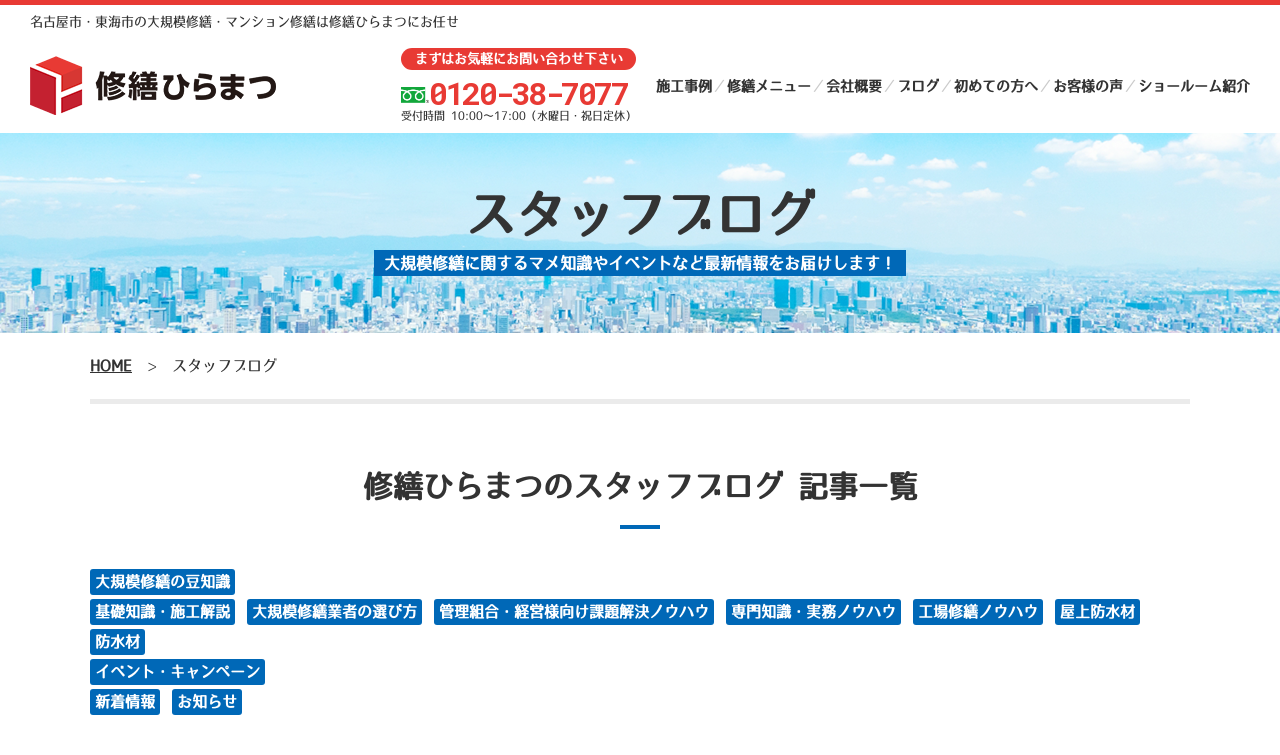

--- FILE ---
content_type: text/html; charset=UTF-8
request_url: https://shuzen-hiramatsu.jp/blog/page/2/
body_size: 54985
content:
<!DOCTYPE html>
<html lang="ja">

<head>
	<meta charset="UTF-8">
	<meta http-equiv="X-UA-Compatible" content="IE=edge" />
	<meta name="viewport" content="width=device-width" />
	<meta http-equiv="content-language" content="ja">
	<title>スタッフブログ｜名古屋市・東海市の大規模修繕・マンション修繕は修繕ひらまつにお任せ｜Page:2</title>
	<meta name="description" content="スタッフブログの記事一覧です。2ページ目。名古屋市・東海市の大規模修繕・マンション修繕は修繕ひらまつへ。施工実績6,000件以上で地域No.1の施工実績。国家資格者の施工で高品質低コスト。名古屋市地域密着でアパート・マンションのオーナー様のお悩みを解決いたします。" />
			<meta name="keywords" content="スタッフブログ,名古屋市,東海市,大規模修繕,マンション,アパート,防水工事,改修,修繕ひらまつ,株式会社平松建工" />
		<meta name="format-detection" content="telephone=no">
	<!-- CSS -->
<link href="https://fonts.googleapis.com/css2?family=Roboto+Mono:wght@700&display=swap" rel="stylesheet"> <!-- CSS (Google font) -->
<link rel="stylesheet" href="https://use.fontawesome.com/releases/v5.5.0/css/all.css" integrity="sha384-B4dIYHKNBt8Bc12p+WXckhzcICo0wtJAoU8YZTY5qE0Id1GSseTk6S+L3BlXeVIU" crossorigin="anonymous"> <!-- CSS (fontawesome) -->
<link href="https://shuzen-hiramatsu.jp/cms/wp-content/themes/shuzen-hiramatsu.jp/slick/slick-theme.css" rel="stylesheet" type="text/css"> <!-- CSS / slick -->
<link href="https://shuzen-hiramatsu.jp/cms/wp-content/themes/shuzen-hiramatsu.jp/slick/slick.css" rel="stylesheet" type="text/css"> <!-- CSS / slick -->
<link rel="stylesheet" type="text/css" href="https://shuzen-hiramatsu.jp/cms/wp-content/themes/shuzen-hiramatsu.jp/css/drawer.css"> <!-- CSS / drawer -->
<link href="https://shuzen-hiramatsu.jp/cms/wp-content/themes/shuzen-hiramatsu.jp/css/twentytwenty.css" rel="stylesheet" /> <!-- CSS / twentytwenty -->


  <link href="https://shuzen-hiramatsu.jp/cms/wp-content/themes/shuzen-hiramatsu.jp/css/animate.css" rel="stylesheet" />

<link rel="stylesheet" href="https://shuzen-hiramatsu.jp/cms/wp-content/themes/shuzen-hiramatsu.jp/css/parts.css?1738035852" type="text/css" />
<link rel="stylesheet" href="https://shuzen-hiramatsu.jp/cms/wp-content/themes/shuzen-hiramatsu.jp/style.css?1730788982" type="text/css" />


<!-- analytics -->
<!-- Google Tag Manager -->
<script>
  (function(w, d, s, l, i) {
    w[l] = w[l] || [];
    w[l].push({
      'gtm.start': new Date().getTime(),
      event: 'gtm.js'
    });
    var f = d.getElementsByTagName(s)[0],
      j = d.createElement(s),
      dl = l != 'dataLayer' ? '&l=' + l : '';
    j.async = true;
    j.src =
      'https://www.googletagmanager.com/gtm.js?id=' + i + dl;
    f.parentNode.insertBefore(j, f);
  })(window, document, 'script', 'dataLayer', 'GTM-NXG8T7T');
</script>
<!-- End Google Tag Manager -->
	
	<meta name='robots' content='max-image-preview:large' />
<script type="text/javascript">
window._wpemojiSettings = {"baseUrl":"https:\/\/s.w.org\/images\/core\/emoji\/14.0.0\/72x72\/","ext":".png","svgUrl":"https:\/\/s.w.org\/images\/core\/emoji\/14.0.0\/svg\/","svgExt":".svg","source":{"concatemoji":"https:\/\/shuzen-hiramatsu.jp\/cms\/wp-includes\/js\/wp-emoji-release.min.js?ver=6.2.8"}};
/*! This file is auto-generated */
!function(e,a,t){var n,r,o,i=a.createElement("canvas"),p=i.getContext&&i.getContext("2d");function s(e,t){p.clearRect(0,0,i.width,i.height),p.fillText(e,0,0);e=i.toDataURL();return p.clearRect(0,0,i.width,i.height),p.fillText(t,0,0),e===i.toDataURL()}function c(e){var t=a.createElement("script");t.src=e,t.defer=t.type="text/javascript",a.getElementsByTagName("head")[0].appendChild(t)}for(o=Array("flag","emoji"),t.supports={everything:!0,everythingExceptFlag:!0},r=0;r<o.length;r++)t.supports[o[r]]=function(e){if(p&&p.fillText)switch(p.textBaseline="top",p.font="600 32px Arial",e){case"flag":return s("\ud83c\udff3\ufe0f\u200d\u26a7\ufe0f","\ud83c\udff3\ufe0f\u200b\u26a7\ufe0f")?!1:!s("\ud83c\uddfa\ud83c\uddf3","\ud83c\uddfa\u200b\ud83c\uddf3")&&!s("\ud83c\udff4\udb40\udc67\udb40\udc62\udb40\udc65\udb40\udc6e\udb40\udc67\udb40\udc7f","\ud83c\udff4\u200b\udb40\udc67\u200b\udb40\udc62\u200b\udb40\udc65\u200b\udb40\udc6e\u200b\udb40\udc67\u200b\udb40\udc7f");case"emoji":return!s("\ud83e\udef1\ud83c\udffb\u200d\ud83e\udef2\ud83c\udfff","\ud83e\udef1\ud83c\udffb\u200b\ud83e\udef2\ud83c\udfff")}return!1}(o[r]),t.supports.everything=t.supports.everything&&t.supports[o[r]],"flag"!==o[r]&&(t.supports.everythingExceptFlag=t.supports.everythingExceptFlag&&t.supports[o[r]]);t.supports.everythingExceptFlag=t.supports.everythingExceptFlag&&!t.supports.flag,t.DOMReady=!1,t.readyCallback=function(){t.DOMReady=!0},t.supports.everything||(n=function(){t.readyCallback()},a.addEventListener?(a.addEventListener("DOMContentLoaded",n,!1),e.addEventListener("load",n,!1)):(e.attachEvent("onload",n),a.attachEvent("onreadystatechange",function(){"complete"===a.readyState&&t.readyCallback()})),(e=t.source||{}).concatemoji?c(e.concatemoji):e.wpemoji&&e.twemoji&&(c(e.twemoji),c(e.wpemoji)))}(window,document,window._wpemojiSettings);
</script>
<style type="text/css">
img.wp-smiley,
img.emoji {
	display: inline !important;
	border: none !important;
	box-shadow: none !important;
	height: 1em !important;
	width: 1em !important;
	margin: 0 0.07em !important;
	vertical-align: -0.1em !important;
	background: none !important;
	padding: 0 !important;
}
</style>
	<link rel='stylesheet' id='wp-block-library-css' href='https://shuzen-hiramatsu.jp/cms/wp-includes/css/dist/block-library/style.min.css?ver=6.2.8' type='text/css' media='all' />
<link rel='stylesheet' id='classic-theme-styles-css' href='https://shuzen-hiramatsu.jp/cms/wp-includes/css/classic-themes.min.css?ver=6.2.8' type='text/css' media='all' />
<style id='global-styles-inline-css' type='text/css'>
body{--wp--preset--color--black: #000000;--wp--preset--color--cyan-bluish-gray: #abb8c3;--wp--preset--color--white: #ffffff;--wp--preset--color--pale-pink: #f78da7;--wp--preset--color--vivid-red: #cf2e2e;--wp--preset--color--luminous-vivid-orange: #ff6900;--wp--preset--color--luminous-vivid-amber: #fcb900;--wp--preset--color--light-green-cyan: #7bdcb5;--wp--preset--color--vivid-green-cyan: #00d084;--wp--preset--color--pale-cyan-blue: #8ed1fc;--wp--preset--color--vivid-cyan-blue: #0693e3;--wp--preset--color--vivid-purple: #9b51e0;--wp--preset--gradient--vivid-cyan-blue-to-vivid-purple: linear-gradient(135deg,rgba(6,147,227,1) 0%,rgb(155,81,224) 100%);--wp--preset--gradient--light-green-cyan-to-vivid-green-cyan: linear-gradient(135deg,rgb(122,220,180) 0%,rgb(0,208,130) 100%);--wp--preset--gradient--luminous-vivid-amber-to-luminous-vivid-orange: linear-gradient(135deg,rgba(252,185,0,1) 0%,rgba(255,105,0,1) 100%);--wp--preset--gradient--luminous-vivid-orange-to-vivid-red: linear-gradient(135deg,rgba(255,105,0,1) 0%,rgb(207,46,46) 100%);--wp--preset--gradient--very-light-gray-to-cyan-bluish-gray: linear-gradient(135deg,rgb(238,238,238) 0%,rgb(169,184,195) 100%);--wp--preset--gradient--cool-to-warm-spectrum: linear-gradient(135deg,rgb(74,234,220) 0%,rgb(151,120,209) 20%,rgb(207,42,186) 40%,rgb(238,44,130) 60%,rgb(251,105,98) 80%,rgb(254,248,76) 100%);--wp--preset--gradient--blush-light-purple: linear-gradient(135deg,rgb(255,206,236) 0%,rgb(152,150,240) 100%);--wp--preset--gradient--blush-bordeaux: linear-gradient(135deg,rgb(254,205,165) 0%,rgb(254,45,45) 50%,rgb(107,0,62) 100%);--wp--preset--gradient--luminous-dusk: linear-gradient(135deg,rgb(255,203,112) 0%,rgb(199,81,192) 50%,rgb(65,88,208) 100%);--wp--preset--gradient--pale-ocean: linear-gradient(135deg,rgb(255,245,203) 0%,rgb(182,227,212) 50%,rgb(51,167,181) 100%);--wp--preset--gradient--electric-grass: linear-gradient(135deg,rgb(202,248,128) 0%,rgb(113,206,126) 100%);--wp--preset--gradient--midnight: linear-gradient(135deg,rgb(2,3,129) 0%,rgb(40,116,252) 100%);--wp--preset--duotone--dark-grayscale: url('#wp-duotone-dark-grayscale');--wp--preset--duotone--grayscale: url('#wp-duotone-grayscale');--wp--preset--duotone--purple-yellow: url('#wp-duotone-purple-yellow');--wp--preset--duotone--blue-red: url('#wp-duotone-blue-red');--wp--preset--duotone--midnight: url('#wp-duotone-midnight');--wp--preset--duotone--magenta-yellow: url('#wp-duotone-magenta-yellow');--wp--preset--duotone--purple-green: url('#wp-duotone-purple-green');--wp--preset--duotone--blue-orange: url('#wp-duotone-blue-orange');--wp--preset--font-size--small: 13px;--wp--preset--font-size--medium: 20px;--wp--preset--font-size--large: 36px;--wp--preset--font-size--x-large: 42px;--wp--preset--spacing--20: 0.44rem;--wp--preset--spacing--30: 0.67rem;--wp--preset--spacing--40: 1rem;--wp--preset--spacing--50: 1.5rem;--wp--preset--spacing--60: 2.25rem;--wp--preset--spacing--70: 3.38rem;--wp--preset--spacing--80: 5.06rem;--wp--preset--shadow--natural: 6px 6px 9px rgba(0, 0, 0, 0.2);--wp--preset--shadow--deep: 12px 12px 50px rgba(0, 0, 0, 0.4);--wp--preset--shadow--sharp: 6px 6px 0px rgba(0, 0, 0, 0.2);--wp--preset--shadow--outlined: 6px 6px 0px -3px rgba(255, 255, 255, 1), 6px 6px rgba(0, 0, 0, 1);--wp--preset--shadow--crisp: 6px 6px 0px rgba(0, 0, 0, 1);}:where(.is-layout-flex){gap: 0.5em;}body .is-layout-flow > .alignleft{float: left;margin-inline-start: 0;margin-inline-end: 2em;}body .is-layout-flow > .alignright{float: right;margin-inline-start: 2em;margin-inline-end: 0;}body .is-layout-flow > .aligncenter{margin-left: auto !important;margin-right: auto !important;}body .is-layout-constrained > .alignleft{float: left;margin-inline-start: 0;margin-inline-end: 2em;}body .is-layout-constrained > .alignright{float: right;margin-inline-start: 2em;margin-inline-end: 0;}body .is-layout-constrained > .aligncenter{margin-left: auto !important;margin-right: auto !important;}body .is-layout-constrained > :where(:not(.alignleft):not(.alignright):not(.alignfull)){max-width: var(--wp--style--global--content-size);margin-left: auto !important;margin-right: auto !important;}body .is-layout-constrained > .alignwide{max-width: var(--wp--style--global--wide-size);}body .is-layout-flex{display: flex;}body .is-layout-flex{flex-wrap: wrap;align-items: center;}body .is-layout-flex > *{margin: 0;}:where(.wp-block-columns.is-layout-flex){gap: 2em;}.has-black-color{color: var(--wp--preset--color--black) !important;}.has-cyan-bluish-gray-color{color: var(--wp--preset--color--cyan-bluish-gray) !important;}.has-white-color{color: var(--wp--preset--color--white) !important;}.has-pale-pink-color{color: var(--wp--preset--color--pale-pink) !important;}.has-vivid-red-color{color: var(--wp--preset--color--vivid-red) !important;}.has-luminous-vivid-orange-color{color: var(--wp--preset--color--luminous-vivid-orange) !important;}.has-luminous-vivid-amber-color{color: var(--wp--preset--color--luminous-vivid-amber) !important;}.has-light-green-cyan-color{color: var(--wp--preset--color--light-green-cyan) !important;}.has-vivid-green-cyan-color{color: var(--wp--preset--color--vivid-green-cyan) !important;}.has-pale-cyan-blue-color{color: var(--wp--preset--color--pale-cyan-blue) !important;}.has-vivid-cyan-blue-color{color: var(--wp--preset--color--vivid-cyan-blue) !important;}.has-vivid-purple-color{color: var(--wp--preset--color--vivid-purple) !important;}.has-black-background-color{background-color: var(--wp--preset--color--black) !important;}.has-cyan-bluish-gray-background-color{background-color: var(--wp--preset--color--cyan-bluish-gray) !important;}.has-white-background-color{background-color: var(--wp--preset--color--white) !important;}.has-pale-pink-background-color{background-color: var(--wp--preset--color--pale-pink) !important;}.has-vivid-red-background-color{background-color: var(--wp--preset--color--vivid-red) !important;}.has-luminous-vivid-orange-background-color{background-color: var(--wp--preset--color--luminous-vivid-orange) !important;}.has-luminous-vivid-amber-background-color{background-color: var(--wp--preset--color--luminous-vivid-amber) !important;}.has-light-green-cyan-background-color{background-color: var(--wp--preset--color--light-green-cyan) !important;}.has-vivid-green-cyan-background-color{background-color: var(--wp--preset--color--vivid-green-cyan) !important;}.has-pale-cyan-blue-background-color{background-color: var(--wp--preset--color--pale-cyan-blue) !important;}.has-vivid-cyan-blue-background-color{background-color: var(--wp--preset--color--vivid-cyan-blue) !important;}.has-vivid-purple-background-color{background-color: var(--wp--preset--color--vivid-purple) !important;}.has-black-border-color{border-color: var(--wp--preset--color--black) !important;}.has-cyan-bluish-gray-border-color{border-color: var(--wp--preset--color--cyan-bluish-gray) !important;}.has-white-border-color{border-color: var(--wp--preset--color--white) !important;}.has-pale-pink-border-color{border-color: var(--wp--preset--color--pale-pink) !important;}.has-vivid-red-border-color{border-color: var(--wp--preset--color--vivid-red) !important;}.has-luminous-vivid-orange-border-color{border-color: var(--wp--preset--color--luminous-vivid-orange) !important;}.has-luminous-vivid-amber-border-color{border-color: var(--wp--preset--color--luminous-vivid-amber) !important;}.has-light-green-cyan-border-color{border-color: var(--wp--preset--color--light-green-cyan) !important;}.has-vivid-green-cyan-border-color{border-color: var(--wp--preset--color--vivid-green-cyan) !important;}.has-pale-cyan-blue-border-color{border-color: var(--wp--preset--color--pale-cyan-blue) !important;}.has-vivid-cyan-blue-border-color{border-color: var(--wp--preset--color--vivid-cyan-blue) !important;}.has-vivid-purple-border-color{border-color: var(--wp--preset--color--vivid-purple) !important;}.has-vivid-cyan-blue-to-vivid-purple-gradient-background{background: var(--wp--preset--gradient--vivid-cyan-blue-to-vivid-purple) !important;}.has-light-green-cyan-to-vivid-green-cyan-gradient-background{background: var(--wp--preset--gradient--light-green-cyan-to-vivid-green-cyan) !important;}.has-luminous-vivid-amber-to-luminous-vivid-orange-gradient-background{background: var(--wp--preset--gradient--luminous-vivid-amber-to-luminous-vivid-orange) !important;}.has-luminous-vivid-orange-to-vivid-red-gradient-background{background: var(--wp--preset--gradient--luminous-vivid-orange-to-vivid-red) !important;}.has-very-light-gray-to-cyan-bluish-gray-gradient-background{background: var(--wp--preset--gradient--very-light-gray-to-cyan-bluish-gray) !important;}.has-cool-to-warm-spectrum-gradient-background{background: var(--wp--preset--gradient--cool-to-warm-spectrum) !important;}.has-blush-light-purple-gradient-background{background: var(--wp--preset--gradient--blush-light-purple) !important;}.has-blush-bordeaux-gradient-background{background: var(--wp--preset--gradient--blush-bordeaux) !important;}.has-luminous-dusk-gradient-background{background: var(--wp--preset--gradient--luminous-dusk) !important;}.has-pale-ocean-gradient-background{background: var(--wp--preset--gradient--pale-ocean) !important;}.has-electric-grass-gradient-background{background: var(--wp--preset--gradient--electric-grass) !important;}.has-midnight-gradient-background{background: var(--wp--preset--gradient--midnight) !important;}.has-small-font-size{font-size: var(--wp--preset--font-size--small) !important;}.has-medium-font-size{font-size: var(--wp--preset--font-size--medium) !important;}.has-large-font-size{font-size: var(--wp--preset--font-size--large) !important;}.has-x-large-font-size{font-size: var(--wp--preset--font-size--x-large) !important;}
.wp-block-navigation a:where(:not(.wp-element-button)){color: inherit;}
:where(.wp-block-columns.is-layout-flex){gap: 2em;}
.wp-block-pullquote{font-size: 1.5em;line-height: 1.6;}
</style>
<link rel='stylesheet' id='responsive-lightbox-swipebox-css' href='https://shuzen-hiramatsu.jp/cms/wp-content/plugins/responsive-lightbox/assets/swipebox/swipebox.min.css?ver=2.4.5' type='text/css' media='all' />
<link rel='stylesheet' id='wp-pagenavi-css' href='https://shuzen-hiramatsu.jp/cms/wp-content/plugins/wp-pagenavi/pagenavi-css.css?ver=2.70' type='text/css' media='all' />
<script type='text/javascript' src='https://shuzen-hiramatsu.jp/cms/wp-includes/js/jquery/jquery.min.js?ver=3.6.4' id='jquery-core-js'></script>
<script type='text/javascript' src='https://shuzen-hiramatsu.jp/cms/wp-includes/js/jquery/jquery-migrate.min.js?ver=3.4.0' id='jquery-migrate-js'></script>
<script type='text/javascript' src='https://shuzen-hiramatsu.jp/cms/wp-content/plugins/responsive-lightbox/assets/swipebox/jquery.swipebox.min.js?ver=2.4.5' id='responsive-lightbox-swipebox-js'></script>
<script type='text/javascript' src='https://shuzen-hiramatsu.jp/cms/wp-includes/js/underscore.min.js?ver=1.13.4' id='underscore-js'></script>
<script type='text/javascript' src='https://shuzen-hiramatsu.jp/cms/wp-content/plugins/responsive-lightbox/assets/infinitescroll/infinite-scroll.pkgd.min.js?ver=6.2.8' id='responsive-lightbox-infinite-scroll-js'></script>
<script type='text/javascript' id='responsive-lightbox-js-before'>
var rlArgs = {"script":"swipebox","selector":"lightbox","customEvents":"","activeGalleries":true,"animation":true,"hideCloseButtonOnMobile":false,"removeBarsOnMobile":false,"hideBars":true,"hideBarsDelay":5000,"videoMaxWidth":1080,"useSVG":true,"loopAtEnd":false,"woocommerce_gallery":false,"ajaxurl":"https:\/\/shuzen-hiramatsu.jp\/cms\/wp-admin\/admin-ajax.php","nonce":"ae42375c88","preview":false,"postId":7036,"scriptExtension":false};
</script>
<script type='text/javascript' src='https://shuzen-hiramatsu.jp/cms/wp-content/plugins/responsive-lightbox/js/front.js?ver=2.4.5' id='responsive-lightbox-js'></script>
<link rel="https://api.w.org/" href="https://shuzen-hiramatsu.jp/wp-json/" /><link rel="icon" href="https://shuzen-hiramatsu.jp/cms/wp-content/uploads/2023/12/cropped-logo_square00-32x32.png" sizes="32x32" />
<link rel="icon" href="https://shuzen-hiramatsu.jp/cms/wp-content/uploads/2023/12/cropped-logo_square00-192x192.png" sizes="192x192" />
<link rel="apple-touch-icon" href="https://shuzen-hiramatsu.jp/cms/wp-content/uploads/2023/12/cropped-logo_square00-180x180.png" />
<meta name="msapplication-TileImage" content="https://shuzen-hiramatsu.jp/cms/wp-content/uploads/2023/12/cropped-logo_square00-270x270.png" />

	
<script type="application/ld+json">
{
  "@context": "http://schema.org",
		"@type": "BlogPosting",
	  "mainEntityOfPage":{
    "@type":"WebPage",
    "@id":"https://shuzen-hiramatsu.jp/blog/7036/"
  },
  "headline":"スタッフブログ｜名古屋市・東海市の大規模修繕・マンション修繕は修繕ひらまつにお任せ｜Page:2",
  "image": {
		"@type": "ImageObject",
		"url": "https://shuzen-hiramatsu.jp/cms/wp-content/uploads/2023/03/logo_square.png",
		"width": 246,
		"height": 234
  },
	"publisher": {
    "@type": "Organization",
    "name": "株式会社平松建工",
    "logo": {
      "@type": "ImageObject",
      "url": "https://shuzen-hiramatsu.jp/cms/wp-content/uploads/2023/03/hdr_logo.png",
      "width": 246,
      "height": 59
    }
  },
  "author": {
    "@type": "Organization",
    "name": "株式会社平松建工",
		"url": "https://shuzen-hiramatsu.jp/"
  },
	"datePublished": "2025-12-21T16:28:47+09:00",
  "dateModified": "2025-12-13T17:17:31+09:00",
  "description": "スタッフブログの記事一覧です。2ページ目。名古屋市・東海市の大規模修繕・マンション修繕は修繕ひらまつへ。施工実績6,000件以上で地域No.1の施工実績。国家資格者の施工で高品質低コスト。名古屋市地域密着でアパート・マンションのオーナー様のお悩みを解決いたします。"
}
</script>
</head>

<body data-rsssl=1 id="blog" class="drawer drawer--right" ontouchstart="">
	<!-- Google Tag Manager (noscript) -->
	<noscript><iframe src="https://www.googletagmanager.com/ns.html?id=GTM-NXG8T7T" height="0" width="0" style="display:none;visibility:hidden"></iframe></noscript>
	<!-- End Google Tag Manager (noscript) -->
	
		


		<header id="header" class="clearfix">
							<div class="htxt">
											<div class="hone">名古屋市・東海市の大規模修繕・マンション修繕は修繕ひらまつにお任せ</div>
									</div>

				<nav id="globalnav">
					<div class="logo">
												<a href="https://shuzen-hiramatsu.jp"><img src="https://shuzen-hiramatsu.jp/cms/wp-content/uploads/2023/03/hdr_logo.png" alt="名古屋市・東海市の大規模修繕・マンション修繕は修繕ひらまつにお任せ" /></a>
					</div>
					<div class="navContent">
						<div class="telBox">
							<p class="contactCatch">まずはお気軽にお問い合わせ下さい</p>
							<p class="tel"><span class="tel-link">0120-38-7077</span>受付時間 10:00〜17:00（水曜日・祝日定休）</p>
						</div>
						<ul>
							<li><a href="https://shuzen-hiramatsu.jp/works/">施工事例</a></li>
							<li><a href="https://shuzen-hiramatsu.jp/menu/">修繕メニュー</a></li>
							<li><a href="https://shuzen-hiramatsu.jp/corporate/">会社概要</a></li>
							<li><a href="https://shuzen-hiramatsu.jp/blog/">ブログ</a></li>
							<li><a href="https://shuzen-hiramatsu.jp/first/">初めての方へ</a></li>
							<li><a href="https://shuzen-hiramatsu.jp/voice/">お客様の声</a></li>
							<li><a href="https://shuzen-hiramatsu.jp/showroom/">ショールーム紹介</a></li>
						</ul>
					</div>
				</nav>
					</header>

					<div id="pageHeader">
				<h1 class="focus-in-expand">
					スタッフブログ
					<div class="subTxt">
						<span>大規模修繕に関するマメ知識やイベントなど最新情報をお届けします！</span>
					</div>
				</h1>
			</div>
		


					<div id="breadcrumbs" vocab="http://schema.org/" typeof="BreadcrumbList">
				<!-- Breadcrumb NavXT 7.2.0 -->
<span property="itemListElement" typeof="ListItem"><a property="item" typeof="WebPage" title="Go to 名古屋市・東海市の大規模修繕・マンション修繕は修繕ひらまつにお任せ." href="https://shuzen-hiramatsu.jp" class="home"><span property="name">HOME</span></a><meta property="position" content="1"></span>　&gt;　<span class="archive post-blog-archive current-item">スタッフブログ</span>			</div>
		
	
<!-- archive.php アーカイブページテンプレート -->
<section class="blogArchive archive u-pb0">
  <div class="container">
          <div class="sectionHeader02">
        <h2>修繕ひらまつのスタッフブログ 記事一覧</h2>
      </div>
    
    <ul class="taxList">
      	<li class="cat-item cat-item-78"><a href="https://shuzen-hiramatsu.jp/blog/blog_tax/major-renovation-tips/">大規模修繕の豆知識</a>
<ul class='children'>
	<li class="cat-item cat-item-146"><a href="https://shuzen-hiramatsu.jp/blog/blog_tax/major-renovation-tips/repair-basics/">基礎知識・施工解説</a>
</li>
	<li class="cat-item cat-item-145"><a href="https://shuzen-hiramatsu.jp/blog/blog_tax/major-renovation-tips/choose-repair-contractor/">大規模修繕業者の選び方</a>
</li>
	<li class="cat-item cat-item-144"><a href="https://shuzen-hiramatsu.jp/blog/blog_tax/major-renovation-tips/management-association/">管理組合・経営様向け課題解決ノウハウ</a>
</li>
	<li class="cat-item cat-item-143"><a href="https://shuzen-hiramatsu.jp/blog/blog_tax/major-renovation-tips/legal-information/">専門知識・実務ノウハウ</a>
</li>
	<li class="cat-item cat-item-148"><a href="https://shuzen-hiramatsu.jp/blog/blog_tax/major-renovation-tips/factory-repair-knowhow/">工場修繕ノウハウ</a>
</li>
	<li class="cat-item cat-item-141"><a href="https://shuzen-hiramatsu.jp/blog/blog_tax/major-renovation-tips/rooftop-waterproofing/">屋上防水材</a>
</li>
	<li class="cat-item cat-item-140"><a href="https://shuzen-hiramatsu.jp/blog/blog_tax/major-renovation-tips/waterproofing-materials/">防水材</a>
</li>
</ul>
</li>
	<li class="cat-item cat-item-80"><a href="https://shuzen-hiramatsu.jp/blog/blog_tax/event/">イベント・キャンペーン</a>
<ul class='children'>
	<li class="cat-item cat-item-79"><a href="https://shuzen-hiramatsu.jp/blog/blog_tax/event/topics/">新着情報</a>
</li>
	<li class="cat-item cat-item-62"><a href="https://shuzen-hiramatsu.jp/blog/blog_tax/event/news/">お知らせ</a>
</li>
</ul>
</li>
    </ul>

    <section class="archiveList">
      <div class="archiveBox blogArchiveBox u-dflex u-dflex_row">
                                <article class="blogArchiveCont archiveCont u-threeCol c-article">
              <a href="https://shuzen-hiramatsu.jp/blog/6999/">
                <div class="imgWrap">
                                    <img src="https://shuzen-hiramatsu.jp/cms/wp-content/uploads/2025/11/3bb2b220638bacc2a687abc01fb66a20-768x432.jpg" alt="名古屋市のマンション管理をサポート！無料アドバイザー派遣制度の内容と申込み方法" class="u-object_cover">
                </div>
                <div class="txtWrap">
                  <h3 class="txtTtl">名古屋市のマンション管理をサポート！無料アドバイザー派遣制度の内容と申込み方法</h3>
                  <span class="contTxt"> 名古屋市でマンションの理事をされている方から、 「理事会を開いても意見がまとまらない」 「修繕積立金が足りるか心配」 「管理会社に任せっぱなしで状況が分からない」 との声を聞きます。私も現場で多くの理事会に立ち会ってきましたが、悩みを抱えているケースは少なくありません。役員が交代するたびに資料の引き継ぎがうまくいかず、誰が何を決めていいのか曖昧なまま時間だけが過ぎてしまい、修繕計画や資金の課題が後回しになり、建物の老朽化が進んでしまうケースもあります。 しかし、名古屋市が実施しているマンションアドバイザーの派遣制度を活用すれば無料相談が可能です。本制度の活用は、理事会の意思決定の透明性向上と手戻り抑制に役立ちます。 特徴は課題整理・助言を実施し、理事会の合意形成プロセスを支援することです。問題が複雑なほど、第三者の客観的な視点が大きな効果を発揮します。今回のお役立ちブログでは、制度概要と利用プロセス、留意点などを説明します。 ▼合わせて読みたい▼ マンション管理組合が直面する大規模修繕の課題とリスク低減策  名古屋市のマンションアドバイザー派遣制度の概要  はじめに、名古屋市で実施されているマンションアドバイザー派遣制度の内容を見てみましょう。 名古屋市で行っているのは「分譲マンション専門家派遣事業」 名古屋市が選んだ専門家が、理事会や現地を訪問し課題解決をサポートする制度です。アドバイザー派遣は無料で、管理組合側に費用負担はありません。名古屋市内のマンション管理組合（またはグループ）であれば利用可能です。 制度の狙いは専門家が現場に入り、管理組合の自走力を高めることです。単なるアドバイスで終わらず、次のアクション（計画見直し・住民合意形成・修繕実施）へつなげる支援を行います。 想定される相談内容 想定される相談内容は、次の通りです。  	修繕積立金関連 	長期修繕計画 	管理規約関連 	管理会社や施工業者との契約内容関連    アドバイザーは、現状を整理して何を優先すべきかを一緒に考えてくれます。「誰かに話を聞いてもらえた」こと自体が管理組合を前進させるケースもあるため、会議をスムーズに進めたい方に向いています。ただし「建物の精密測定・詳細調査・資金計画書の作成」など、相談対象外の項目もあるため気を付けましょう。 ▼合わせてチェック▼ 管理組合における修繕積立金不足問題とリスクマネジメントの実務 名古屋市分譲マンション専門家派遣事業の申込方法や流れとは？4ステップで見てみよう！  申込～派遣までは4つのステップを踏みます。手順を詳しく見てみましょう。 ステップ①申込 名古屋市の公式サイト上に「専門家派遣申請書」がございますので「必要事項を記入のうえ郵送で送付」または「オンライン上のフォームに記入して申請」します。管理組合の概要や相談内容、希望日時、派遣場所などを入力するのみです。 ステップ②日程調整 提出内容をもとに審査し承認されれば「専門家派遣通知書」が名古屋市住宅供給公社から送られます。その後、専門家団体から連絡が入り日程調整を行います。 ステップ③調査 派遣当日、専門家2人が訪問してきます。その際、必要な資料を用意しておきましょう。当日はアドバイスや勉強会の実施など、相談内容によって異なります。たとえば、次のようなケースが考えられます。  	積立金の見直し相談：アドバイザーが長期修繕計画を確認し、現行の積立水準で足りるかを試算。結果をもとに理事会で増額案を検討。 	理事会の引き継ぎサポート：議事録整理やファイル管理の仕組みづくりを提案。新旧理事の交代時に混乱が減少。 	管理規約の改定：最新の標準管理規約に合わせて見直し。専門家が条文を比較し、改定案の方向性をアドバイス。    アドバイザー派遣を活用すると「理事会だけでは判断しにくい問題」を客観的に整理できるため、管理組合での会議でも自信を持って発言できます。相談後には理事会の意識が前向きになり、「もう一歩進めよう」という空気が管理組合内に生まれやすくなるでしょう。 ステップ④報告・改善提案・次のアクション 相談後は、アドバイザーから報告書・助言内容のまとめが届きます。「現状の課題と改善の方向性、専門業者・行政への連携提案」など必要事項が整理されています。理事会は報告内容をもとに、次の議題（修繕計画見直しや規約改定など）を検討する流れです。  名古屋市のマンション管理アドバイザー派遣制度利用時のポイント  「名古屋市分譲マンション専門家派遣事業」は、管理組合が抱える課題を無料で専門家に相談できる公的支援です。建物の老朽化や理事の高齢化、合意形成の難しさなど、時代とともにマンション管理は複雑化しています。悩みに対し、アドバイザーが中立的な立場から助言してくれるため便利です。 しかし、制度を活かすには「どんな情報を共有し」「どのように相談を重ねるか」が重要です。ここでは、効果を高めるためのポイントを3つお話しします。 現場の空気感を共有するとアドバイスが具体的になる アドバイザーは書面に書かれたデータや図面だけでなく、理事会の雰囲気・住民の関係性など、現場の空気感を把握することで、的確な提案を受けられます。 たとえば、  	「理事会で意見がまとまらない」 	「修繕に慎重な方と積極的な方が対立している」 	「実務が進まない」    など、人間関係や運営の状況も遠慮せず伝えることが大切です。背景がわかると単なる技術的な提案ではなく、合意形成を前提とした段階的な進め方や説明資料の作り方、議事のまとめ方に関して、実務面の助言をしてくれる可能性があります。 現場の温度感を共有するほど、実行しやすい提案をもらえるはずです。相談時には、建物の資料だけでなく「理事会の現状メモ」も一緒に準備することをおすすめします。 「建物」だけでなく「組織運営」の見直しに役立てる アドバイザー派遣制度の対象は、修繕計画や設備更新などの技術面だけではありません。理事会の運営やルールづくりそのものを見直す契機として利用するケースも多く見られます。 たとえば、  	理事会での役割分担や会議の進め方   	管理会社への委託範囲の見直し   	管理規約・使用細則の改定サポート   	修繕積立金の妥当性の確認  など、日常の管理運営に関わる助言を受けられます。また「理事長の負担が大きすぎる」「役員が固定化してしまっている」などの悩みにも、アドバイザーは人の動かし方や合意形成の手順など、ソフト面での改善策を提示してくれるはずです。 2回目以降は結果の検証をしてから相談すると効果的 「分譲マンション専門家派遣事業」では、同一マンションにつき最大6回派遣できます。1回目の派遣で課題を整理したら、2回目以降の相談で「実行結果の検証」を行うのが理想です。初回に受けたアドバイスを参考にするだけで、すべてが解決できるとは限りません。「やったけど住民の反応が違った」「見積が想定より高かった」など、次の課題に直面します。 その際に、アドバイザーを再び呼べば「現場で試してみた結果をもとに修正案を立てる」ことが可能です。各回の相談内容を決めておくと、スムーズに進められます。 また、相談記録を議事録として残すと、次期理事への引継ぎに役立ちます。制度をその場限りにせず、毎年の点検・改善の仕組みとして活用しましょう。ただし予算が決められており先着順となっているため、早めの申請を推奨します。 ▼合わせて読みたい▼ 大規模修繕に必要な情報収集と意思決定の実務ガイド  FAQ｜名古屋市のマンションアドバイザー派遣制度についてよくある質問  名古屋市の「分譲マンション専門家派遣事業（マンションアドバイザー派遣制度）」は、理事会運営や長期修繕計画、管理規約、修繕積立金などに課題を抱える管理組合にとって、有効なサポートツールです。 一方で、「具体的にどこまで相談できるのか」「管理会社経由でも申込みできるのか」など、実務面での疑問をお持ちの法人・管理組合様も多くいらっしゃいます。ここでは、制度活用の検討段階で頻繁に寄せられるご質問を整理し、検討の参考となるようQ&amp;A形式でまとめました。 Q.どのようなマンション・管理組合がアドバイザー派遣制度の対象になりますか？ 対象は、名古屋市内に所在する分譲マンションの管理組合（または複数管理組合によるグループ）です。規模や築年数、自主管理・管理会社委託の別は問いませんが、「管理組合として課題を整理し、理事会として相談したいテーマがあること」が前提となります。 法人として管理組合を支援されている管理会社様からの相談であっても、申請主体を管理組合とすることで活用できるケースが一般的です。 Q.相談できる内容と、制度の対象外となる内容の違いは何ですか？ 相談対象となるのは、修繕積立金の妥当性、長期修繕計画の考え方、管理規約・使用細則の見直し、管理会社・施工業者との契約内容の検討、理事会運営や合意形成プロセスなど、「管理・運営に関する助言」が中心です。 一方で、建物の精密診断や詳細な劣化調査の実施、資金計画書の作成代行、設計・監理業務の受託といった、専門業者が有償で担うべき業務は対象外です。あくまで「課題整理と方向性の助言」が主眼である点を踏まえたうえで活用することが重要です。 Q.申込みから実際の派遣まで、どの程度の期間を見込むべきでしょうか？ 申請内容や時期にもよりますが、申請書の提出から派遣決定通知、専門家団体との日程調整を経て、実際の派遣までには一定のリードタイムが必要です。理事会や総会のスケジュールと連動させたい場合は、少なくとも数カ月前から準備に着手されることを推奨いたします。 修繕ひらまつとしても、アドバイザー派遣を前提とした理事会スケジュールの組み立て等について、事前のご相談を承ることが可能です。 Q.派遣当日までに、どのような資料を準備しておくと効果的ですか？ 最低限として、管理規約・使用細則、直近数期分の議事録、決算書・収支予算書、長期修繕計画書、修繕工事や管理委託に関する契約書類などをご用意いただくと、より具体的な助言が得やすくなります。 加えて、「理事会でこれまでどのような議論があったか」「どの点で意見が分かれているか」といった背景メモを整理しておくと、アドバイザーが現場の状況を早期に把握でき、生産性の高い議論につながります。 Q.同じマンションで複数回利用する場合、どのような進め方が望ましいでしょうか？ 同一マンションにつき最大6回まで派遣可能な枠が設定されています。1回目は課題整理と方向性の提示、2回目以降は「実行結果の検証」と「次の打ち手の検討」に充てる進め方が効果的です。 例えば、初回で修繕積立金の方向性を整理し、次回以降で増額案の住民説明資料や総会議案の組み立てを一緒に検討するといった使い方が考えられます。各回のテーマを事前に明確化し、議事録として記録を残すことで、次期理事への引き継ぎにも活用できます。  修繕ひらまつへご相談を｜名古屋市のアドバイザー派遣と連動した実務支援を  名古屋市のマンションアドバイザー派遣制度は、理事会の悩みを外部の専門家と共有し、課題整理と方向性の確認を行ううえで非常に有効な公的支援です。しかし、実務の現場では「派遣を受けた後、具体的にどのように計画へ落とし込むか」「住民への説明資料や議案書を誰が作成するか」といった、制度の“その先”でつまずくケースも少なくありません。 修繕ひらまつは、名古屋市で分譲マンションの長期修繕・大規模修繕に携わってきた立場から、アドバイザー派遣で得られた示唆を実務レベルのアクションプランへ落とし込むプロセスを支援いたします。理事会・管理会社・専門家の役割分担を整理し、長期修繕計画・資金計画・住民説明の設計まで一体的に伴走することで、「相談して終わり」ではなく「合意形成と実行につながる仕組みづくり」を目指します。 お問い合わせは、修繕ひらまつの問い合わせフォームからのお問い合わせのほか、メールやお電話でのご相談も受け付けております。より踏み込んだ打ち合わせをご希望の場合は、ショールームにお越しいただき、図面や既存資料を確認しながら具体的な進め方をご提案することも可能です。 名古屋市でマンション管理の体制強化と将来の修繕リスク低減を図りたい法人・管理組合様は、ぜひ一度修繕ひらまつへご相談ください。</span>
                  <span class="time">2025年11月30日 更新</span>
                </div>
              </a>

                                            <span class="cat">
                  <a href="https://shuzen-hiramatsu.jp/blog/blog_tax/major-renovation-tips/">大規模修繕の豆知識</a><a href="https://shuzen-hiramatsu.jp/blog/blog_tax/major-renovation-tips/legal-information/">専門知識・実務ノウハウ</a>                </span>
                          </article>

                                  <article class="blogArchiveCont archiveCont u-threeCol c-article">
              <a href="https://shuzen-hiramatsu.jp/blog/7000/">
                <div class="imgWrap">
                                    <img src="https://shuzen-hiramatsu.jp/cms/wp-content/uploads/2025/11/8cb5910480d3f3ba830860e560114b29-1-768x432.jpg" alt="名古屋市のマンションで進む「管理計画認定制度」取得｜認定で得られる3つのメリット" class="u-object_cover">
                </div>
                <div class="txtWrap">
                  <h3 class="txtTtl">名古屋市のマンションで進む「管理計画認定制度」取得｜認定で得られる3つのメリット</h3>
                  <span class="contTxt"> 名古屋市では「マンション管理計画認定制度」の取得を検討する管理組合が見受けられます。国土交通省が全国で推進している制度で、2022年4月からスタートしました。  	「修繕積立金は足りているか」 	「長期修繕計画が実現可能か」 	「防災・安全体制が整っているか」    など管理の実態を評価し、一定基準を満たすマンションに自治体がお墨付きとして認定する制度です。私自身、管理組合の修繕計画に携わってきましたが、建物の資産価値・金融評価を高めたい管理組合には大きなチャンスだと思っています。 今回のお役立ちブログでは、制度の概要から取得要件、名古屋市の「マンション管理計画認定制度」を取得するメリットなどをお話しします。 ▼合わせてチェック▼ 管理組合における修繕積立金不足問題とリスクマネジメントの実務  名古屋市のマンション管理計画認定制度とは？国や名古屋市が設定している基準に達することで認定してもらえる！ 「マンション管理計画認定制度」とは「マンション管理適正化」に基づいてできた制度です。市町村がマンションの管理状況を審査し、長期修繕計画・維持管理体制・会計の透明性など、国や名古屋市で設定している基準を満たすと認定されます。 管理組合・理事会からの関心が高まっています。認定を受けたマンションは、市のホームページに公表されるほか、売買時や融資審査での評価アップにつながる可能性があるため、金銭面でも恩恵を受けたい管理組合にとってもおすすめです。 認定を取得するメリットを3つ紹介！申請すると受けられる恩恵とは？  認定取得のメリットを3つ見てみましょう。受けられる恩恵を理解して、活かしていただくことを推奨いたします。 ①資産価値・金融評価の向上が期待できる 認定を受けたマンションは「適正に管理されている建物」として市場での信頼アップにつながります。購入希望者・金融機関の双方に対して「適正に管理されているマンション」であることを客観的に示せるため、管理組合の長期的な資産管理・資金調達戦略の面でもプラスに作用する効果が期待できるでしょう。 また、金融機関の中には認定マンションに対して住宅ローン金利を優遇する動きがあり、フラット35（維持保全型）のように、金利優遇を受けられるケースもあります。 ②融資の手続きがスムーズになる 認定取得済みの管理組合は信用度が高いため、融資の書類審査が円滑に進む可能性があります。計画性・管理体制が整っていることで金融機関からの信頼につながるため、資金調達を進めやすくなるでしょう。 さらに、認定取得の準備段階で「議事録・会計帳簿の整理・管理規約の見直し」も行うため理事会運営の可視化にも役立ちます。住民間のトラブル防止や引き継ぎ業務の効率化を実現させるきっかけになるでしょう。 ③外部支援を受けやすくなり、管理の質が高まる 認定されると、補助制度として使える範囲を広げることが可能です。名古屋市ではマンション管理士・建築士による無料相談や、必要に応じた修繕・改修アドバイスを受けられる体制も整備されています。管理の質を継続的に高めたい方は検討する価値があります。 認定取得する際は要件の把握が重要！ポイントとは？  「自分たちの管理がどこまでできているか」を客観的に確認できる良い機会だと感じ、取り組んだ管理組合もいます。また、今後の課題を明確にするのにピッタリです。 ただ認定取得するには、審査に通過しなくてはいけません。書類チェックはもちろん「管理の仕組みが機能しているか」も総合的に判断されます。管理を丁寧に整備していれば、中規模・築年数が経ったマンションでも認定取得のチャンスはあります。ここでは、認定取得時に気を付けた方が良いことを見てみましょう。 ①長期修繕計画と積立金の妥当性（計画性の評価） 重視されるのは、長期修繕計画が現実に即しているかです。10年以上前の古い計画を使っている管理組合もありますが、資材高騰により当時の金額では工事が成り立たないケースも増えています。 審査で「今の積立ペースで次回の大規模修繕を本当に実行できるか」が疑われるかもしれません。よって、古い計画をゼロベースで見直し、現在の相場に合った工事単価や無理のない修繕スケジュールへと再構築することが大切です。 ほかに、積立金の金額設定や積立方式（均等積立・段階増額など）も大切な要素です。将来必要な工事に対して資金が不足しないよう、数値シミュレーションを作成し「あと何年でいくら不足するか」「どの時点で増額すべきか」を可視化することで、理事会内の合意形成もスムーズになります。 ▼合わせて読みたい▼ 名古屋市の管理組合必見！資材高騰時代に対応する長期修繕計画の立て直し方 ②管理組合の運営・記録体制（組織としての管理能力） 審査では、理事会や総会の開催状況、議事録や決算書の整理状況など、管理組合の運営体制もチェックされます。会議を開くだけでなく「どのように記録し、次の理事へ引き継ぐか」ということが評価ポイントです。 現場では、議事録がノートの端に手書きで残されている場面も珍しくありません。テンプレートを用いて文書の整理方法を整え、引き継ぎしやすい形にするだけで運営体制は大きく改善します。 会計や契約の透明性も同じく評価項目で「管理会社との契約内容が適切か・費用が妥当か・監査体制はあるか」も確認されます。表を作成して誰が見ても納得できる状態にしておくことで、管理体制の信頼性につながるでしょう。 ③防災・安全対策の実効性（建物の安全性評価） 名古屋市では地震や水害リスクへの関心が高まっており、防災・安全面も審査の重要項目です。防火設備・非常灯・避難経路といった基本対策に加え、建物の立地条件に応じた対策が求められます。 低地であれば浸水時の電気設備保護、丘陵地であれば擁壁の点検など現地で「何に注意すべきか」を確認し、書類だけでは見えない実情に合わせた安全計画を立てることが大切です。管理組合の責任として住民の信頼にもつながります。  認定を取得するまでの流れを3ステップで紹介！手順とは？  認定を取得する際は流れがあります。3ステップに分けて見てみましょう。 ①現状整理と申請準備 「長期修繕計画・積立金・議事録」などを点検し、名古屋市の認定基準に照らして不足や改善点を洗い出します。その後、必要に応じて修繕計画書や管理規約の改定案を作成します。丁寧に行うことで後の申請や審査がスムーズに進みやすくなるでしょう。 書類の体裁や記載内容も整えておくことが大切です。 ②名古屋市への申請と審査対応 準備が整ったら、管理組合が主体となって名古屋市へ申請します。認定申請書及び事前確認適合証を提出した後に「名古屋市マンション管理適正化指針に関する管理計画確認書」を郵送かメールで提出します。その後、名古屋市が書類審査を行い必要に応じて理事会へのヒアリングや現地確認を行います。 審査の過程では、追加書類の提出を求められる場合もありますが、事前に整備しておけば対応できるでしょう。 ▼合わせて読みたい▼ 大規模修繕に必要な情報収集と意思決定の実務ガイド ③認定証交付 審査を通過すると、名古屋市から「認定証」が交付されます。認定マンションはデータベースに掲載され「適正に管理されている建物」として公的に認知されます。結果、資産価値や信頼性を高めることが可能です。 ただし、認定はゴールではなく次の10年を見据えた管理体制強化のスタートラインです。取得後も定期的に計画を見直したり、相談対応を行ったりすることで長期的な維持管理が可能になります。 FAQ｜名古屋市のマンション管理計画認定制度についてよくある質問  名古屋市のマンション管理計画認定制度は、長期修繕計画や積立金、管理組合運営、防災体制などを総合的に評価する制度であり、管理組合・管理会社にとっては今後の資産価値や金融評価にも関わる重要なテーマです。 一方で、「どのようなマンションが対象になるのか」「認定取得のために何から着手すべきか」など、実務面での疑問も多く寄せられます。ここでは、法人様・管理組合様から頻繁にいただくご質問を整理し、制度活用の検討にあたって押さえておきたいポイントをQ&amp;A形式でまとめました。 Q.どのようなマンションが管理計画認定制度の対象になりますか？ 対象となるのは、名古屋市内に所在する分譲マンションで、管理組合が組成され、一定水準の管理が行われている物件です。 築年数の新旧は問いませんが、長期修繕計画が整備されていること、修繕積立金が計画と連動していること、管理規約や議事録・会計資料が適切に整備されていることなどが前提となります。自主管理マンションであっても、必要な体制や書類が整っていれば認定取得の余地は十分にあります。 Q.管理会社に委託していない自主管理のマンションでも認定は取得できますか？ 自主管理か管理会社委託かは、認定の可否を直接左右する条件ではありません。重要なのは「管理組合としての意思決定プロセスや記録が整っているか」「長期修繕計画と積立金が実情に合っているか」といった実質面です。 ただし、自主管理の場合は、議事運営や書類整備の負担が理事会に集中しやすいため、外部専門家やコンサルタントの支援を受けながら体制を整えることで、認定取得の確度を高めやすくなります。 Q.認定を取得するまでにどの程度の期間を見込むべきでしょうか？ 現状の整備状況によって大きく異なりますが、長期修繕計画の見直しや積立金シミュレーション、規約改定案の作成などを含めると、準備段階だけで数カ月を要するケースも少なくありません。 名古屋市への申請後は、書類審査や必要に応じたヒアリング・確認を経て認定証が交付されます。概ね一年程度のスパンでスケジュールを組んでおくと、理事会・総会での合意形成も含め、無理のない進行がしやすくなります。 Q.認定取得に向けて、最初に着手すべき実務は何ですか？ 第一段階として、長期修繕計画・修繕積立金の現状、議事録や決算書などの管理記録、防災・安全体制の整備状況を棚卸しし、名古屋市の認定基準に対してどの部分が不足しているかを可視化することが重要です。そのうえで、長期修繕計画の改定案や積立金の見直し案、管理規約・細則の見直し案を作成し、理事会および総会での合意形成プロセスを設計します。外部専門家の助言を受けながら進めることで、手戻りを抑えた準備が可能になります。 Q.認定取得後、どのような点に留意して管理を継続すべきでしょうか？ 認定は一度取得して終わりではなく、一定期間ごとに管理状況が継続的に適正であるかが問われます。そのため、長期修繕計画や積立金の見直し、防災計画の更新、議事録・会計資料の整理などを継続的に行い、常に「見られても困らない状態」を維持することが求められます。 また、理事交代時の引き継ぎ体制を整備し、管理方針や重要な判断経緯が途切れないようにすることも重要です。修繕ひらまつのような外部パートナーと継続的に連携することで、運営側の負担を軽減しつつ、認定にふさわしい管理レベルを維持しやすくなります。  修繕ひらまつへご相談を｜名古屋市の管理計画認定制度を事業戦略に組み込むために  マンション管理計画認定制度は、単なる「お墨付き」にとどまらず、物件の資産価値・金融評価・入居者からの信頼を総合的に高めるための戦略的なツールと言えます。一方で、長期修繕計画や積立金計画の再構築、管理規約・議事録・会計資料の整備、防災・安全体制の見直しなど、管理組合や管理会社だけで完結させるには負荷の大きいプロセスも多く含まれます。 修繕ひらまつでは、名古屋市内のマンションを対象に、現状診断から長期修繕計画の改定、管理計画認定制度取得に向けた書類整備・審査対応支援まで、一連のプロセスを法人向けに支援しています。管理組合様・管理会社様・デベロッパー様の立場や意思決定プロセスを踏まえながら、「認定取得を目指すべきか」「いつ、どのようなスケジュールで進めるべきか」といった検討段階から伴走することが可能です。 お問い合わせは、修繕ひらまつの問い合わせフォームからのお問い合わせのほか、メールや電話でのご相談もお受けしております。個別案件について詳細な打ち合わせをご希望の場合は、ショールームにお越しいただき、図面や長期修繕計画書を確認しながら具体的な進め方をご提案することもできます。 名古屋市で管理計画認定制度の取得を視野に入れている管理組合様・法人様は、ぜひ一度修繕ひらまつにご相談いただき、中長期の資産価値向上と管理品質の向上を両立させる計画づくりにお役立てください。 </span>
                  <span class="time">2025年11月23日 更新</span>
                </div>
              </a>

                                            <span class="cat">
                  <a href="https://shuzen-hiramatsu.jp/blog/blog_tax/major-renovation-tips/">大規模修繕の豆知識</a><a href="https://shuzen-hiramatsu.jp/blog/blog_tax/major-renovation-tips/legal-information/">専門知識・実務ノウハウ</a>                </span>
                          </article>

                                  <article class="blogArchiveCont archiveCont u-threeCol c-article">
              <a href="https://shuzen-hiramatsu.jp/blog/6998/">
                <div class="imgWrap">
                                    <img src="https://shuzen-hiramatsu.jp/cms/wp-content/uploads/2025/11/acd80aa028adfc1df64a2fc5f8873376-768x432.jpg" alt="修繕資金の負担を軽減！名古屋市で利用できる融資・利子補給制度の活用ガイド" class="u-object_cover">
                </div>
                <div class="txtWrap">
                  <h3 class="txtTtl">修繕資金の負担を軽減！名古屋市で利用できる融資・利子補給制度の活用ガイド</h3>
                  <span class="contTxt"> 名古屋市で分譲マンションの修繕を計画されている管理組合の中には、「積立金が足りず必要な修繕を先延ばしにしている」ケースがあります。現場で話を伺っていると、資材や人件費の高騰により「数年前に立てた長期修繕計画の金額では足りない」というケースも珍しくありません。 工事を延期すれば、その場の支出は抑えられるものの外壁や防水層などの劣化は進みます。結果、高額な工事になってしまうため早めの対応が必要です。とはいっても、工事費用が重くてすぐに着手できないケースもあると思います。 その場合は、名古屋市の「融資・利子補給制度」がおすすめです。「市が金利の一部を負担してくれる」ため、毎月の支払利息を減らせます。今回のお役立ちブログでは、名古屋市の融資・利子補給制度の内容をお話ししながら、ポイントなどを見てみましょう。 補助金や助成金と組み合わせて資金調達全体を最適化したい管理組合様も多いため、融資・利子補給制度と並行して検討しておくことをおすすめします。 ▼合わせて読みたい▼ 大規模修繕で使える補助金・助成金の種類と探し方【名古屋市の大規模修繕・防水工事は修繕ひらまつ】  名古屋市の融資・利子補給制度とは？  名古屋市では、建物の長寿命化と安全性の向上を目的に「マンション共用部分リフォーム融資分譲マンション修繕工事の融資に対する利子補給事業」を行っています。仮に、通常2.0％の金利で融資を受けた場合に市が0.5％を利子補給すれば、管理組合が負担する金利は1.5％になります。 工事費の負担ではなく利子の一部を負担してくれるのが特徴 特徴は「工事費そのものを補助する制度」でなく「借入金の金利負担を軽くする制度」である点です。1年単位で見ると差は小さいものの、10年スパンで見ると差は大きくなります。 仮に、数千万円規模の融資だと数十万円単位の節約が可能です。「やるべきタイミングで補修する」体制をつくるうえで、効果的な制度だといえます。 対象となる工事の範囲 対象は「共用部分の修繕・改修工事」です。主な事例は次の通りです。  	外壁・屋上・バルコニー・共用廊下などの防水・外装改修 	給排水管・受水槽・ポンプユニットなどの設備更新 	LED照明への更新、防犯カメラ・オートロックなどの防犯・省エネ対策 	エレベーター改修、スロープ設置などのバリアフリー工事 	耐震補強工事、避難経路の改善など安全性向上のための工事    いずれも「建物の機能を維持・向上させること」を目的とした工事が中心です。周期的に実施する外壁塗装やシーリング打ち替えといった大規模修繕、長期修繕計画に沿って複数回にわけて実施する屋上防水や配管更新なども、条件を満たせば対象になります。ただし年度によって、対象の工事が変わる可能性もあるため、申請時に確認しておくことが大切です。 「どの部分が傷んでいるのか」「数年後を見据えた際、どこを優先すべきか」を整理し、制度の対象になる工事とならない工事を切り分けながら、融資計画を組み立てましょう。 名古屋市の融資・利子補給制度のメリット  融資・利子補給制度を使うと、さまざまなメリットがあります。3つにわけて説明します。 ①積立金不足を補える 管理組合の方とお話ししていると「積み立てていたのに工事の見積もりを取ると足りない」という声を耳にします。長期修繕計画を立てた当時と比べて物価や工事単価が上がっていたり、想定していなかった下地補修や設備更新が必要になっていたりなど理由はさまざまです。 私は物価が上がっている今こそ、融資を上手に使うことをおすすめしています。融資を活用すれば、必要な修繕費用を一度に確保できるため、住民から費用を徴収できなくても、修繕工事を行うことが可能です。 「お金が足りないから工事をあきらめる」ではなく「融資で建物の劣化を食い止める」といった形で、前向きな決断ができます。 ▼資材高騰時代の長期修繕計画の立て直し方はこちら▼ 名古屋市の管理組合必見！資材高騰時代に対応する長期修繕計画の立て直し方 ②実質金利が低く、長期返済が可能 名古屋市の利子補給制度では、最大1%の金利が名古屋市から補給されます。民間金融機関から通常の条件で借入を行う場合と比べると実質的な金利負担が下がり、毎月の返済額に無理が出にくくなるでしょう。 返済額が減れば、返済期間中であっても「次の大規模修繕に向けた積立」をしやすくなるため、無駄に補修を延ばさなくて済むでしょう。よって「資金不足によって修繕作業が回らなくなった」という状況を避けたい方におすすめです。 なお、適切な返済額を知りたい方は「資金計画のシミュレーション」を行うと良いでしょう。毎月の返済額やトータルの支払額などを把握できるため、無理のない資金繰り計画を立てたい管理組合に向いています。 ③修繕計画の透明性が高まる 利子補給制度を利用するには、名古屋市と金融機関の審査を通過する必要があります。審査内容として、次の項目が見られると思った方が良いでしょう。  	工事の内容や仕様 	見積金額の妥当性 	資金使途の明確さ 	長期修繕計画との整合性    修繕工事計画が大雑把だったり、融資金額を適当に設定したりすると審査に通過しにくくなる恐れがあるため、専門家を交えながら作成することをおすすめします。 制度を活用した修繕の実績が積み重なれば「計画的に修繕と資金管理を行っている」という評価になり、次回以降の融資においてプラスの印象を持ってもらえるかもしれません。さらに、マンションの管理をしっかり行っているという印象を持たれれば、建物全体の資産価値の維持・向上にもつながると考えています。 私は「お金の流れも含めて透明性の高い修繕」を、一つでも多くのマンションで実現していただきたいと考えています。そのためにも、融資・利子補給制度を使いこなすことは大切です。 「お金が足りないから工事をあきらめる」ではなく「融資で建物の劣化を食い止める」といった形で、前向きな決断ができます。あわせて、修繕積立金そのものの水準や設定方法を見直したい場合は、下記のコラムでリスクと対策を整理しています。 ▼合わせて読みたい▼ 管理組合における修繕積立金不足問題とリスクマネジメントの実務  「マンション共用部分リフォーム融資分譲マンション修繕工事の融資に対する利子補給事業」の申請～利子補給までの流れ  3つのステップにわけて、制度を利用する際の手順を見てみましょう。 ①修繕計画と借入方針を決めて、市に「事前相談」する 管理組合として、どの共用部をどのくらいの規模で直すか、長期修繕計画と見積もりを固めます。その後名古屋市に、事前相談・事前協議を申し込みます。 なお、事前協議前には「名古屋市マンション共用部分リフォーム融資利子補給事前協議書」を提出する必要があるため、記入しておきましょう。 ②機構の融資を申し込み、市へ「利子補給の資格申請」を出す 住宅金融支援機構の「マンション共用部分リフォーム融資」を管理組合名義で申込みます。申込書の控えなどがそろったら、それを添付して名古屋市に「利子補給の資格申請」を提出し、制度の対象として認めてもらいます。 なお、資格申請時に必要となる主な書類は次の通りです。  	資格申請書 	管理規約の写し 	共用部分リフォーム融資借入申込書の写し（機構の受付日入り） 	工事見積書の写し 	長期修繕計画の写し（未整備の場合は後日提出＋誓約書） 	修繕積立金残高が分かる直近の決算書の写し 	利子補給申請について決議した議案書・議事録の写し 	建物の登記事項証明書など    提出漏れがあると、利子補給までに時間がかかってしまうため前もって用意しておきましょう。 ③工事→機構と正式契約→毎年「利子補給」を申請する 審査が通ったら、施工会社と工事契約を結んで工事を実施します。工事完了後に住宅金融支援機構と金銭消費貸借契約を結び、返済が始まる前に名古屋市へ初年度分の「利子補給交付申請」をすると、利子が補給される流れです。 その後は、毎年度「利子を払う→実績報告と交付申請→名古屋市から利子補給金が振り込まれる」という手順で利子補給されます。なお、最長で10年受けることが可能です。 FAQ｜名古屋市のマンション修繕向け融資・利子補給制度についてよくある質問  名古屋市の「マンション共用部分リフォーム融資分譲マンション修繕工事の融資に対する利子補給事業」は、分譲マンションの長期修繕計画と資金計画を両立させるうえで有効な手段の一つです。 一方で、「自主管理の管理組合でも利用できるのか」「どこまでが対象工事に該当するのか」など、制度の具体的な運用面についてご不明点をお持ちの管理組合様・事業者様も少なくありません。以下では、制度活用の検討段階でよくいただくご質問を、実務の流れに沿ってQ&amp;A形式で整理いたしました。 Q.名古屋市の利子補給制度はどのようなマンションが対象になりますか？ 原則として、名古屋市内に所在する分譲マンションであり、管理組合名義で共用部分の修繕・改修を実施する案件が対象となります。専有部分のみを対象としたリフォームや、一部区分所有者単独で行う工事は対象外です。 また、住宅金融支援機構の「マンション共用部分リフォーム融資」を利用していること、長期修繕計画と整合性のある修繕内容であることなど、いくつかの要件を満たす必要があります。個別要件や取扱いは年度により変更される場合があるため、申請前に最新の募集要項・ガイドラインを確認することが重要です。 Q.どのような工事が利子補給の対象となりますか？ 対象は共用部分に係る修繕・改修工事です。具体的には、外壁・屋上・バルコニー・共用廊下等の防水・外装改修、給排水管・受水槽・ポンプユニット等の設備更新、LED照明や防犯カメラ、オートロックの導入等の省エネ・防犯関連工事、エレベーター改修やスロープ設置等のバリアフリー化工事、耐震補強工事などが挙げられます。 長期修繕計画に基づいて行う大規模修繕や配管更新も、一定の条件を満たすことで対象となるケースが多く見られますが、年度ごとの要件変更もあり得るため、事前相談の段階で対象可否を確認されることを推奨いたします。 Q.管理組合として制度活用を検討する際、最初に着手すべきことは何ですか？ 第一に、長期修繕計画と現状の劣化状況を踏まえ、工事範囲・工事規模・実施時期を整理することが重要です。そのうえで、修繕積立金残高と今後のキャッシュフローを確認し、「いくらを融資で賄うのか」「返済期間・返済額の許容範囲はどこまでか」といった借入方針を明確にします。 方針が固まった段階で、名古屋市への事前相談・事前協議を行い、「名古屋市マンション共用部分リフォーム融資利子補給事前協議書」を提出します。これらのプロセスを丁寧に進めることで、その後の資格申請・利子補給申請が円滑になりやすくなります。 Q.申請書類が多く不安です。実務上の注意点はありますか？ 資格申請時には、管理規約の写し、共用部分リフォーム融資の借入申込書写し、工事見積書、長期修繕計画、修繕積立金残高の分かる直近期の決算書、総会決議の議案書・議事録、建物の登記事項証明書等、多数の書類を整備する必要があります。実務上のポイントは、「工事内容・工事金額・資金使途・長期修繕計画との関係性」が第三者から見ても明確であることです。 記載内容の不整合や添付漏れがある場合、審査期間の長期化や差し戻しのリスクが高まります。修繕ひらまつでは、チェックリストの作成や書類整理のサポートを行い、管理組合様の事務負担軽減を図ることも可能です。 Q.利子補給は最長10年とのことですが、制度改正があった場合の影響はありますか？ 利子補給は原則として最長10年間受けることができ、その間は毎年度「利子支払→実績報告・交付申請→利子補給金の受領」というサイクルで運用されます。制度改正や要件変更が行われる場合もありますが、通常は交付決定を受けた案件については、当該決定時の条件に基づいて利子補給が行われます。 一方で、報告義務を履行していない場合や、資金使途が当初計画から逸脱した場合には、交付対象外となるリスクも想定されます。そのため、制度利用期間中の運用ルールを理事会・管理会社と共有し、継続的に遵守していく体制構築が求められます。  修繕ひらまつへご相談を｜名古屋市の制度を活用した無理のない修繕計画を  名古屋市の融資・利子補給制度は、修繕積立金だけでは対応が難しい大規模修繕や設備更新に対し、「必要なタイミングで必要な修繕を確実に実施する」ための有効なファイナンス手段です。一方で、工事内容の精査、長期修繕計画との整合性の確保、理事会・総会での合意形成、さらに名古屋市や住宅金融支援機構への各種申請業務など、管理組合様や管理会社様だけで対応するには負荷の高いプロセスも少なくありません。 修繕ひらまつでは、外壁・防水・設備更新等の技術的検討から、長期修繕計画・資金計画のシミュレーション、事前相談用資料・申請書類の作成支援まで、名古屋市の制度活用を前提とした修繕スキームを一体的にご提案いたします。問い合わせフォームからのお問い合わせはもちろん、メールやお電話でのご相談も承っており、個別の案件についてはショールームでの詳細な打ち合わせも可能です。 「利子補給制度を前提とした資金計画を検討したい」「長期修繕計画の見直しと併せて制度活用を検証したい」といったご要望にも、修繕ひらまつが専門的な立場からサポートいたします。名古屋市での分譲マンション修繕において、財務面と技術面の両側面からリスクを抑えたい管理組合様は、ぜひ一度修繕ひらまつまでご相談ください。 ▼合わせてチェック▼ 修繕ひらまつ｜ショールーム案内 修繕ひらまつ｜会社案内  </span>
                  <span class="time">2025年11月16日 更新</span>
                </div>
              </a>

                                            <span class="cat">
                  <a href="https://shuzen-hiramatsu.jp/blog/blog_tax/major-renovation-tips/">大規模修繕の豆知識</a><a href="https://shuzen-hiramatsu.jp/blog/blog_tax/major-renovation-tips/repair-basics/">基礎知識・施工解説</a><a href="https://shuzen-hiramatsu.jp/blog/blog_tax/major-renovation-tips/legal-information/">専門知識・実務ノウハウ</a>                </span>
                          </article>

                                  <article class="blogArchiveCont archiveCont u-threeCol c-article">
              <a href="https://shuzen-hiramatsu.jp/blog/6991/">
                <div class="imgWrap">
                                    <img src="https://shuzen-hiramatsu.jp/cms/wp-content/uploads/2025/11/8cb5910480d3f3ba830860e560114b29-768x432.jpg" alt="名古屋市の管理組合必見！資材高騰時代に対応する長期修繕計画の立て直し方" class="u-object_cover">
                </div>
                <div class="txtWrap">
                  <h3 class="txtTtl">名古屋市の管理組合必見！資材高騰時代に対応する長期修繕計画の立て直し方</h3>
                  <span class="contTxt"> 近年、名古屋市では建設資材や人件費の高騰により、マンションの長期修繕計画が現実と乖離し始めています。かつて想定していた外壁塗装・防水工事・配管更新の費用が高止まりしてしまい、修繕積立金では賄いきれない管理組合も見受けられます。  	「積立金をどう見直すべきか」 	「優先順位をどうつけるか」 	「延期リスクを減らす方法は？」  とお悩みの管理組合もあるでしょう。今回のお役立ちブログでは、名古屋市内の実勢単価を踏まえ、物価高騰時代における長期修繕計画の再構築ポイントをわかりやすく紹介します。行政支援制度を交えながら「理事会・管理会社・オーナー」が無理なく確実に、資産を守るための実践的な見直し手法もお話しします。 ▼合わせて読みたい▼ マンション管理組合が直面する大規模修繕の課題とリスク低減策  資材が高騰している原因 原因は、資材価格と人件費の同時上昇です。2020年以降、ウクライナ情勢・円安・物流費高騰・技能労働者不足などが重なり、「過去の計画では到底実施できない」状況が続いています。海外では物価が劇的に高くなっている地域があり、日本でも物価上昇が続く可能性は高いと考えて良いでしょう。 時間が経つとさらに高くなるケースも考えられる 物価の波が「落ち着くまで待つ」のも判断の一つですが、建設資材や人件費の上昇が長期化している現在では「待つほど高くなる」リスクも現実味を帯びています。実際、2020年以降に外壁改修や防水工事を延期した管理組合の中には「前回の見積額より1割以上上がっていた」「資材の納期が延びて発注できなかった」といった声も聞かれます。 建設コストは、一度上昇すると元の水準に戻りにくいのが実情です。円安や物流費、人材確保のコストなど、複数の要因が複雑に絡み合っているため、安くなるのは期待しない方が良いでしょう。 「資金不足」と「工事延期」が連鎖するリスク 計画時点では十分だったはずの修繕積立金が、今では1回の大規模修繕でほぼ底をつくケースも増えています。不足分を補うために修繕項目の一部を延期した管理組合の中には、外壁のクラックが拡大して雨漏りが発生し、100万円単位の補修費用が発生したケースもあります。 「先送り」は最終的にコストを押し上げるため危険です。これらの「損失を減らすための再設計」として、見直しは有効です。 名古屋市の長期修繕計画を見直す3つの視点  長期修繕計画を見直す際に必要な、3つの視点を見てみましょう。 ①現在の物価で再積算を行う 現実の価格を反映した「再積算」が必要です。一昔前の単価を用いたままでは、理事会がいくら積立金を増額しても追いつかない構造になっています。名古屋市内の施工実績（外壁・屋上・給排水・電気・共用部など）をもとに再積算することで、5〜10年後に発注できる現実的な予算計画を作成することが可能です。 現実的な数字で再設計すると、資金不足の原因が明確になります。それをもとに理事会で合理的な対策案を立てれば、現実味のある計画策定が可能です。 ②修繕スケジュールを“優先度別”に整理する すべての工事を一度に行う必要はありません。むしろ、優先順位をつけて進める方が無理なく修繕を進められます。優先度の考え方は次の通りです。     分類   工事項目   重要度   内容     構造保全   外壁改修・屋上防水   ★★★★★   建物寿命に直結、延期リスク高     設備保全   給排水・電気・機械設備   ★★★★☆   劣化状況を定期診断で確認     美観維持   共用廊下塗装・外構補修   ★★★☆☆   状況に応じて延期可     快適性向上   LED・バリアフリー改修   ★★☆☆☆   余裕資金で実施が望ましい     マンションを「守る工事」から実施し「魅せる工事」は後回しにすることで、資金不足の連鎖を断ち切れます。「建物を現存させ続けるために何が大切か」を考えながら優先順位を決めることが重要です。 ③積立金と資金繰りの見直しをセットで考える 積立金の見直しは「値上げ」だけを意味しません。資金繰りを平準化し、助成金や一時金の選択肢を組み合わせることで負担を分散する目的もあります。資金シミュレーション表を作成すると「途中で不足する年」「余剰が出る年」が見えてきます。積立金改定・工事時期・助成金併用を一体で行っていくと、資金繰りが楽になるでしょう。 ▼合わせて読みたい▼ 管理組合における修繕積立金不足問題とリスクマネジメントの実務  名古屋市での長期修繕計画見直しに役立つ行政・支援制度  物価高を受けて、行政も管理組合の支援を拡充しています。これらを活用することで、計画見直しの費用を抑えつつ専門的な診断が受けられます。3つの制度を詳しく見てみましょう。 名古屋市「住まいの窓口」 名古屋市のオアシス21と呼ばれる施設で、分譲マンションの管理に関する相談窓口を設置しています。分譲マンションの管理相談は月5回行っており、原則毎週火曜日と第1日曜日です。名古屋市、名古屋市住宅供給公社、愛知県住宅供給公社が各相談窓口を設けています。 名古屋市分譲マンション専門家派遣制度 「名古屋市分譲マンション専門家派遣制度」は、名古屋市内の管理組合や法人が抱える課題に対して、中立的な専門家が現地に無料で派遣されアドバイスを行う制度です。対象は、長期修繕計画の見直し・修繕積立金の不足・工事費上昇への対応など、経営判断を要する実務課題全般です。 マンション再生アドバイザー派遣事業 「マンション再生アドバイザー派遣事業」は、築30年以上の物件を対象に行っている支援です。原則、専門家が2人派遣されて1回につき2時間まで相談できます。派遣回数は各年度3回で、通算6回まで可能です。ただし予算が決まっているため、予算が終了すると利用できません。 今後の長期修繕は「実勢対応×持続可能性」へ  今後、長期修繕費を見直す際は「実勢対応×持続可能性」を心掛けることが大切です。何を意識すれば良いか、3つお話しします。 現場単価を反映した“実勢対応型”への転換 これまでの長期修繕計画は、全国平均単価や旧来の積算データを参考に立てることが一般的でした。しかし、名古屋市のように地域差が大きいエリアでは、資材輸送費・人件費・気候条件が修繕コストに直結します。 今後は、現場単価を反映した“実勢対応型”へ移行することが大切です。たとえば外壁塗装や配管更新など、項目ごとに名古屋市内の最新相場を組み込みながら積算すると、計画と現実の乖離が小さくなるため、理事会は安心して実行判断できます。 変化に対応できる“ローリング型”の導入 物価や労務費が変動しやすい現在、10年先を固定した計画は、現実的ではありません。現代は短期間で見直す“ローリング型”の修繕計画が理想です。定期的に点検を行い積算を更新することで、急激なコスト変動にも柔軟に対応できます。 名古屋市では、築30年以上の中規模マンションが増えており、配管・防水・外壁といった主要工事が重なる時期に備えて“計画実行力”が求められています。定期的に予算・劣化状況・工法を再検討することで、建物の補修をスムーズに進めることが可能です。 負担を平準化する“持続型”資金計画へ どんなに精緻な修繕計画を立てても、積立金が不足すれば実行できません。短期的な一時金徴収ではなく、世代を超えて負担を平準化する“持続型”資金計画がカギです。単に「工事を終える」のではなく、「資産を未来へ残す」視点で資金設計を行うことが「入居者・施工者・地域社会」の三方にとって喜ばしい修繕の形になるでしょう。 ▼合わせて読みたい▼ 最新動向を踏まえた大規模修繕費用の相場分析と実践的予算計画  FAQ｜名古屋市の長期修繕計画見直しについてよくある質問  名古屋市のマンション管理組合では、資材・人件費の高騰により、従来の長期修繕計画と実際の見積額が乖離し始めています。「どこから見直すべきか」「積立金改定はどの程度が妥当か」といったご相談が増えています。ここでは、理事会・管理会社・法人オーナー様から寄せられる代表的な質問にお答えします。 Q.長期修繕計画の見直しは何年おきに実施するのが適切でしょうか？ A.一般的には5年ごとの見直しが推奨されますが、現在のような物価変動期は3〜5年周期での「ローリング型見直し」が望ましいといえます。大規模修繕前後のタイミングでは、必ず再積算を行うことをおすすめします。 Q.資材高騰で見積額が大きく増えた場合、まず何から着手すべきですか？ A.まずは外壁・防水・配管など「構造・設備の安全性に直結する工事」の優先度を整理し、美観・快適性向上の工事は次段と位置付けるのが基本です。そのうえで、現行の長期修繕計画と積立水準のギャップを「見える化」し、段階的な再設計を行うとスムーズです。 Q.修繕積立金の改定は、どのようなプロセスで進めるべきでしょうか？ A.再積算結果をもとに、今後20〜30年の資金収支シミュレーションを作成し、「いつ・いくら不足するのか」を明示したうえで理事会・総会に諮ることが重要です。値上げ幅だけでなく、一時金徴収や借入の有無も含めて複数案を提示すると、合意形成がしやすくなります。 Q.工事を延期することで、どの程度リスクが高まるのでしょうか？ A.外壁・防水・配管などの主要工事を繰り返し延期すると、雨漏りや漏水、コンクリート躯体の劣化が進行し、結果的に補修費が膨らむ傾向があります。「1回の延期で1〜2割程度コストが増えた」という事例もあり、安易な先送りは避けるべきです。 Q.行政の支援制度は、どのタイミングで活用を検討すべきでしょうか？ A.長期修繕計画の見直し段階から検討するのが理想的です。名古屋市の専門家派遣制度やマンション再生アドバイザー派遣事業を活用することで、計画づくりや積立金改定の考え方について第三者の意見を取り入れながら進めることができます。  資材高騰時代の長期修繕計画の立て直しは修繕ひらまつへの相談が近道です  資材価格と人件費の高騰により、名古屋市の多くの管理組合で「長期修繕計画どおりに工事が発注できない」という課題が顕在化しています。外壁改修・屋上防水・配管更新などの主要工事が、想定より1〜2割以上高くなっているケースも珍しくなく、「資金不足を理由に工事を先送りした結果、雨漏りや漏水が発生し、かえって総コストが増加した」という事例も見られます。 だからこそ今後は、旧来の標準単価に頼るのではなく、名古屋市の実勢価格を前提にした“実勢対応型”の長期修繕計画へと転換することが重要です。まずは現在の計画を、最新の工事単価で再積算し、どの年次でどの程度の資金ギャップが生じるのかを明らかにすることが出発点となります。そのうえで、構造保全・設備保全・美観・快適性向上といった観点から工事を優先度別に整理し、ローリング型で定期的に見直していくことで、物価変動が続く状況でも「無理なく実行可能な計画」に近づけることができます。 修繕ひらまつでは、名古屋市内のマンション修繕実績をもとに、外壁・防水・配管・電気設備など各工事の実勢単価を反映した長期修繕計画の再構築をサポートしています。単なる数字の引き直しではなく、積立金改定案、工事時期の平準化、一時金・借入・行政支援制度の組み合わせまで含めた「持続可能な資金計画」のご提案が可能です。 理事会資料や総会説明用の図表作成も含め、管理組合・管理会社・法人オーナー様の意思決定を支援いたします。ご相談はお問い合わせフォームからのお問い合わせ、メール、お電話でのご相談を承っております。また、修繕ひらまつのショールームでは、実際の仕様サンプルや工事事例をご覧いただきながら個別相談も可能です。 資材高騰時代に対応した長期修繕計画の立て直しをお考えの際は、ぜひ修繕ひらまつへご相談ください。 ▼合わせてチェック▼ 修繕ひらまつ｜ショールーム案内 修繕ひらまつ｜会社案内 </span>
                  <span class="time">2025年11月13日 更新</span>
                </div>
              </a>

                                            <span class="cat">
                  <a href="https://shuzen-hiramatsu.jp/blog/blog_tax/major-renovation-tips/">大規模修繕の豆知識</a><a href="https://shuzen-hiramatsu.jp/blog/blog_tax/major-renovation-tips/management-association/">管理組合・経営様向け課題解決ノウハウ</a>                </span>
                          </article>

                                  <article class="blogArchiveCont archiveCont u-threeCol c-article">
              <a href="https://shuzen-hiramatsu.jp/blog/6984/">
                <div class="imgWrap">
                                    <img src="https://shuzen-hiramatsu.jp/cms/wp-content/uploads/2025/11/be22bf5ee2ed2c9283f48139a065d82c-768x432.jpg" alt="名古屋市のマンションで増える漏水リスク｜配管更新のタイミングと調査ポイント" class="u-object_cover">
                </div>
                <div class="txtWrap">
                  <h3 class="txtTtl">名古屋市のマンションで増える漏水リスク｜配管更新のタイミングと調査ポイント</h3>
                  <span class="contTxt"> 名古屋市では、築30年超のマンションを中心に給排水配管の老朽化による漏水トラブルが起こっています。外壁や屋根などの見える部分は、定期的に塗り替えや防水工事を行っていても、給水・排水といった「建物の内側」にある設備更新が後回しにされているケースも少なくありません。 しかし、漏水は一度発生すると「構造体・内装仕上げ・電気設備」など多方面に影響が出ます。修繕費が増えるだけではなく「管理費・保険対応・居住者対応」など管理組合の手間も増えるため、二次被害を起こさないために早めの対応が必要です。 今回のお役立ちブログでは、理事会・管理会社・不動産オーナーの皆さまに向け、漏水を未然に防ぐための配管更新の判断基準と、調査・投資効果の考え方をわかりやすく整理しました。 ▼合わせて読みたい▼ 雨漏れしない為の屋上防水改修方法について【名古屋市の大規模修繕・防水工事は修繕ひらまつ】  名古屋市のマンションで配管更新に注目した方が良い理由とは？その理由の背景について  名古屋市では配管更新を行うマンションも見受けられます。管理組合が注目した方が良い理由を、背景とともに見てみましょう。 配管の外面に症状が見られるケースがある 名古屋市のマンションの中には、配管の外面に結露が発生して外面腐食が進んでいるケースがあります。外見上は異常がなくても、内部では腐食が進んでいることも珍しくありません。築30年を超えた建物では、配管が“寿命を迎えるサイン”を出し始める時期であるため要注意です。 漏水トラブルが起こると管理側の負担が大きくなる 漏水は一度発生すると、壁内・天井内を通じて被害が拡大し「下階浸水・カビ・断線・設備停止」などの二次被害を引き起こしかねません。理事会や管理会社にとっては、修繕対応だけでなく「調査・見積・保険申請・復旧工事・入居者説明」など多段階の手続き負担が生じます。 名古屋市内でも、漏水対応に追われている管理組合が見受けられます。中には「急な漏水」や「休日の緊急対応」で発生しており、平常時の修繕よりも高コスト・高負担になりがちです。以上の背景から、「事後対応」から「予防保全」へと考え方を切り替える管理組合が増えています。 配管更新を判断するための基準は材質・建物の状況が大切 配管更新の基準は、材質によって異なります。配管材と耐用年数の目安は次の通りです。     材質   期待耐用年数   主な劣化症状     亜鉛メッキ鋼管   20〜25年   赤水・錆詰まり・ピンホール     ステンレス管   40年前後   継手部の腐食     鋳鉄管   25〜30年   内面腐食・滲み漏れ     塩ビ管   40年前後   継手の劣化・ひび割れ     同じ部材でもマンションが建っている環境によって耐久年数は異なるため、早めに実態把握した方が良いでしょう。とくに赤水や水圧低下、悪臭が複数戸で発生している場合は、部分修繕ではなく系統的な配管更新を検討すべき段階に入っています。 ▼合わせて読みたい▼ 管理会社への過度な依存が招くリスクと組織的リスクマネジメント 調査から施工までの進め方｜一般的な手順  配管の調査から更新まで行う際は、進め方があります。どのような手順で行うのかお話しします。 ①現況調査と劣化診断 まず、専門業者による劣化診断を行います。サーモグラフィーや水圧試験、カメラ内視鏡などで調査し、報告書を作成します。給水立て管や排水横主管の接合部からの滲み漏れに気付かないケースもあるため、早期の調査がトラブル回避の第一歩です。 ②更新計画の立案と理事会承認 調査結果をもとに、更新範囲（共用部・専有部・全系統）や工法を検討します。更新を先送りすると部分修繕の回数が増え、二重に費用がかかってしまうため早めに決めるのがベストです。 理事会では「短期的な出費」ではなく、10年後・20年後を見据えた資産維持コストとして判断することが大切です。 ③工法の決定 配管更新の工法を決定します。代表的な工法と目安の費用は次の通りです。     更新方式   対象範囲   目安費用（100戸）   工期     共用部更新   立て管・横主管   2,000〜3,000万円   3〜5週間     全面更新   共用＋専有   4,000〜6,000万円   2〜3か月     更生工法（内面ライニング）   一部再生   1,000〜1,500万円   2〜4週間     複数の工法を組み合わせて施工することも可能です。工事の進め方によっては、居住中でも施工できます。  名古屋市のマンションで配管更新しないと損失を招く！調査するメリットは？ 投資対効果とコスト抑制の実例を見てみましょう。 1件の漏水事故がもたらす損失 名古屋市内での漏水被害が起こった場合、1件あたり100万円前後負担することもあります。共用部起因の場合は管理組合負担となり、1回の漏水で1住戸分の配管更新費用が失われることになるかもしれません。 電気代・管理コストへの波及効果 配管更新時に給水ポンプを同時に交換することで、電力使用量を削減できるケースもあります。緊急対応回数が減れば、年間数万円の管理コスト削減が期待できます。 理事会・法人担当者への提言！漏水を起こさないためにできることとは？  配管は、建物の“血管”とも呼ばれる部分です。外観がどれほど美しくても、内部の劣化を放置すれば、建物全体の寿命を縮めてしまいます。理事会や管理会社はまず、3つのことに取り組むことが大切です。 築30年以上のマンションでは「現況調査」を 配管は、建物の“血管”と呼ばれるほど重要なインフラです。外壁や屋根を丁寧にメンテナンスしていても、内部の配管が劣化すれば、建物全体の寿命を縮めることになります。築25年以上を迎えたマンションでは、現況調査の実施が最優先です。 調査では、サーモグラフィー・内視鏡カメラ・水圧試験などを用い、配管内部の腐食や錆詰まりを可視化します。小さな兆候を早期に見つけておくことで、大規模な漏水や下階浸水といったトラブルを未然に防げます。 劣化度合いや更新必要度が載っている報告書を用意してもらい「実態を知る」ことが、修繕計画の第一歩です。 漏水履歴・修繕記録を「共有」してチームで守る建物へ 次に重要なのは、過去の漏水履歴や修繕記録の共有化です。担当理事の交代や管理会社の変更によって、過去の履歴が断片的になり、同じ箇所で再発を招くケースも少なくありません。 理事会・管理会社・施工業者が情報を共有することで、「どの部位が何年前に修繕されたのか」「過去の原因と対策はどうだったのか」を体系的に把握できます。今後の理事会でも活用できるよう、データと写真をセットで保管しておくことをおすすめします。 「漏れる前に備える」配管更新計画を立てる 3つ目は、5〜10年単位の配管更新計画を立てることです。配管更新は一度にすべて行う必要はありません。現況調査の結果に応じて、劣化度の高い系統や共用部から優先的に着手し、段階的に進める方法もあります。 「漏れてから直す」ではなく「漏れる前に準備する」考えで行動を起こすと、長い目で見て費用を抑えやすくなるでしょう。予防的な配管更新は「居住者の安心・理事会の運営安定・施工側の品質確保」と一石二鳥以上の効果が期待できます。 ▼合わせて読みたい▼ マンション管理組合・理事長のための大規模修繕プロジェクト進行ガイド FAQ｜名古屋市のマンション配管更新についてよくある質問  名古屋市では築30年超のマンションを中心に、給排水配管の老朽化による漏水トラブルが増加しています。しかし、外装工事や大規模修繕と比べ、配管更新は見えない場所であるがゆえに判断が遅れがちです。ここでは理事会・管理会社・法人オーナー様から寄せられる質問にお答えします。 Q.配管調査はどの程度の周期で実施すべきでしょうか？ A.築25年を超えたタイミングで一度、築30年超で本調査を実施するのが一般的です。その後は5年周期での再調査を推奨します。 Q.部分補修だけで延命することは可能ですか？ A.小規模なピンホールや継手の滲み漏れであれば可能ですが、複数戸で赤水・水圧低下が発生している場合は、部分補修では根本解決にならないケースが多く、結果的にコスト増となりやすいです。 Q.調査から更新工事までの期間はどれくらい必要ですか？ A.調査・報告書作成に約1〜2か月、理事会承認・工法選定に1〜3か月、工事期間は内容により2週間〜3か月程度が一般的です。 Q.居住中でも配管更新工事は可能でしょうか？ A.工法によりますが、共用部更新や更生工法（内面ライニング）であれば居住しながら施工可能です。専有部を伴う全面更新の場合は、日中の断水スケジュール調整が必要です。 Q.配管更新を先送りすると、どのようなリスクがありますか？ A.漏水事故1件あたり100万円前後の負担が発生する例もあります。さらに、休日の緊急対応・下階漏水・カビ・仕上げ材復旧など、管理負担が大きく増えます。資産価値の低下にもつながりかねません。  修繕ひらまつに相談してトラブルを未然に防ぐ｜名古屋市のマンション配管更新はおまかせください  名古屋市では、築30年超のマンションを中心に、給排水配管の老朽化が加速しています。外壁・屋根のように目視できないため改修が後回しになりやすい一方、漏水が発生すると建物全体へ影響が及び、復旧費用は工事費を大きく上回るケースも珍しくありません。特に配管は建物の“血管”と呼ばれる重要インフラであり、その劣化を放置することは資産価値の低下にも直結します。 だからこそ、築25〜30年を迎えた段階で現況調査を行い、赤水・水圧低下・継手腐食・外面結露などの兆候を早期に把握することが極めて重要です。調査結果に基づき、共用部更新・全面更新・更生工法を比較し、段階的な配管更新計画を策定することで、管理組合が無理なく長期修繕計画に組み込むことができます。予防保全に舵を切ることで、緊急対応の削減、管理コストの最適化、居住者満足度の向上という複合的な効果が期待できます。 修繕ひらまつでは、名古屋市内のマンション特有の劣化事例に基づき、劣化診断・報告書作成・工法提案・理事会説明まで一貫対応が可能です。調査だけの依頼も可能で、法人管理組合・不動産オーナー様向けの資料作成にも対応しています。配管更新に関するご相談は、お問い合わせフォーム、メール、お電話から承っております。さらに、実際のサンプル材や工法比較をご覧いただけるショールームもございます。 名古屋市で配管更新をご検討される際は、ぜひ修繕ひらまつへご来店ください。建物価値と安心を守る最適解をご提案いたします。 ▼合わせてチェック▼ 修繕ひらまつ｜ショールーム案内 修繕ひらまつ｜会社案内 </span>
                  <span class="time">2025年11月9日 更新</span>
                </div>
              </a>

                                            <span class="cat">
                  <a href="https://shuzen-hiramatsu.jp/blog/blog_tax/major-renovation-tips/">大規模修繕の豆知識</a><a href="https://shuzen-hiramatsu.jp/blog/blog_tax/major-renovation-tips/management-association/">管理組合・経営様向け課題解決ノウハウ</a><a href="https://shuzen-hiramatsu.jp/blog/blog_tax/major-renovation-tips/legal-information/">専門知識・実務ノウハウ</a>                </span>
                          </article>

                                  <article class="blogArchiveCont archiveCont u-threeCol c-article">
              <a href="https://shuzen-hiramatsu.jp/blog/6976/">
                <div class="imgWrap">
                                    <img src="https://shuzen-hiramatsu.jp/cms/wp-content/uploads/2025/11/adbe2b461a269306ebbf2b689f0d28f8-768x432.jpg" alt="名古屋市のマンションで進む共用部LED＋防犯カメラ改修｜省エネと安心の両立" class="u-object_cover">
                </div>
                <div class="txtWrap">
                  <h3 class="txtTtl">名古屋市のマンションで進む共用部LED＋防犯カメラ改修｜省エネと安心の両立</h3>
                  <span class="contTxt"> 名古屋市では近年、マンションの共用部を対象としたLED照明化と防犯カメラ設置の同時改修が急速に広がっています。 背景には、  	電気料金の上昇 	管理費の圧迫 	夜間の防犯意識の高まり  などが挙げられます。「省エネ」と「安全性」を同時に実現できる改修として、注目している管理組合も少なくありません。また、築15年以上経っているマンションの中には大規模改修のタイミングと同時に、共用部のLEDと防犯カメラを改修するケースも見受けられます。管理組合の中には、建物の価値向上・資産保全を目的に行うこともあるようです。 とはいっても、共用部LED＋防犯カメラ改修した場合の効果が気になる管理組合もあるでしょう。今回のお役立ちブログでは「共用部のLED＋防犯カメラ改修」事情を見ながら、概算のシミュレーションも紹介します。 ▼合わせて読みたい▼ 修繕ひらまつ｜大規模修繕・マンション塗装・防水の基礎知識  名古屋市のマンションで共用部のLED＋防犯カメラ導入が進む理由  名古屋市でも、共用部のLED化と防犯カメラ設置を同時に進めるマンションが現れ始めています。背景には「電気料金の高騰」「維持管理コストの削減」「夜間の防犯意識の高まり」など複数の要因が挙げられます。なぜ、共用部のLED＋防犯カメラ導入が進んでいるのか整理してみましょう。 電気料金高騰と“見えないコスト”の削減 2022年以降の電気料金値上げは、共用廊下や駐車場など夜間点灯が多いマンションの運営費を直撃しました。LEDに更新したことで、共用部の電気代が年間数万〜数十万円削減できた事例もあります。 結果、管理組合が中長期的なコスト削減を実現しやすくなり、さまざまなマンションで行われているのです。 明るさによる安心感と防犯性の向上 LEDの指向性の高い光は照度ムラを減らし、暗がりを解消します。エントランスや駐車場が明るくなることで、防犯カメラの映像も鮮明になり、犯罪抑止や夜間の安心感向上につながります。 また、LEDの色を空間とマッチさせれば、共用部の印象を大きく変えられます。そのため、入居希望者へのイメージアップ効果も期待できるでしょう。 LED照明導入の効果やポイントは？どのような効果が期待できるのか？  ここからは、LED照明導入の効果やポイントをお話しします。 寿命の延長と維持費の低減が期待できる LED化の最大の魅力は、照明の寿命が延びることです。電球の交換の手間も減るため、人的コストの抑制につながります。 また「人感センサー・タイマー制御・減光モード」の3点を組み合わせると、時間帯ごとに最適な照度を自動制御できるスマート照明化も可能です。夜間や早朝の防犯灯としても効果的で、省エネ性と安全性を両立できます。 照らされる範囲を広げられる 防犯の第一歩は「明るさ」です。明るい場所ほど犯罪発生率が低い傾向にあります。LEDの均一で明るい光は、影を減らし、エントランスや階段の死角をなくせます。 費用を抑えたい場合は、省エネ補助金を活用すれば工事費の実質負担額を抑えることが可能です。ただし、補助や助成率の条件は年度によって異なるため、施工前に専門業者へ確認しましょう。  防犯カメラ設置で留意すべき3つの設計要点  防犯カメラの設置は、安全を守る上で欠かせません。しかし、何も考えずに設置すると防犯カメラの効果が減ってしまう可能性があります。設置後に後悔しないためにも、何がコツなのか見てみましょう。 設置エリアの最適化と動線設計 防犯カメラの効果を最大化するには「設置位置の設計」が大切です。不審者の出入口となりやすいエントランス・駐車場・ゴミ置き場・エレベーターホールなど、人の動きが交差する“動線上”に配置することで、記録精度と抑止効果が大幅に高まります。 死角を最小限に抑え、照度条件と画角を事前に把握しておくことが、設置トラブルを防ぐポイントです。 ネットワーク連携と運用効率の向上 クラウド型録画カメラを採用すれば、理事長や管理会社がスマートフォンからリアルタイム確認でき、トラブル発生時の初動対応が迅速になります。録画データをクラウド上で自動管理できるサービスを使えば、過去の映像確認や削除権限の制御の手間が減ります。 また、LED照明と防犯カメラの設置を同時施工すれば、電源配線やLANケーブルルートの共用ができるため、工期短縮・コスト削減を実現可能です。施工を一本化することで、保守体制の整理・一元管理にも役立ちます。 住民のプライバシーと安心のバランス設計 防犯カメラ導入では、「監視されている」と感じさせない設計が欠かせません。カメラの角度・映り込み範囲・録画データの取扱いルールを理事会で明文化し、居住者全体が安心して利用できる環境を整えましょう。 たとえば、  	録画データの閲覧は理事長・管理会社のみに限定 	録画期間は30日以内 	目的外利用は禁止  など、透明性のある運用ルールを設定することで住民は安心できます。 また、事件発生時に録画映像を迅速に提供できる体制を整えているマンションも見受けられます。警察と地域が連携した防犯体制が、スタンダードになりつつあるのかもしれません。 マンション共用部のLED＋防犯カメラ改修のシミュレーションをチェック 効果が気になる方もいると思います。投資対効果は共用部の広さによって異なるものの、今回は一例として金額を当てはめて、LED＋防犯カメラ改修前後の投資対効果を比較してみました。内容は次の通りです。     項目   改修前   改修後   年間効果（概算）     共用照明電気代   40万円   15万円   25万円削減     防犯カメラ管理費   1万円/月   3,000円/月   8.4万円削減     保守・点検費   10万円/年   8万円/年   2万円削減     総合コスト削減額   —   —   合計35.4万円削減     仮に、LED＋防犯カメラ設置の初期費用を200万円とすると、6年弱で費用を回収できる計算です。それ以降は初期費用分を考えなくて良いため、約35万円が「純粋な利益」として管理組合に残ります。 施工後に「明るくなって見栄えが良くなった」「防犯面がアップして過ごしやすくなった」と回答する入居者が増えれば物件のイメージアップにつながるため、結果として入居者満足度の向上および退去抑制に役立ちます。 マンションにおいて共用部のLED＋防犯カメラ改修で注意することとは？注意点3つ  共用部のLED＋防犯カメラ改修時は、注意点があります。設置後に後悔しないためには、準備が大切です。何に気を付けるべきか紹介します。 ①光の向きと明るさに注意する LEDの光が強すぎたりカメラのレンズに直接当たると、映像が白く飛んだり人物の顔が見えにくくなります。照明は斜めから当てるように設置し、カメラに直接光が入らないように角度を調整しましょう。夜間の映像テストを行うことで、最適な角度か確認できます。 ②電源・配線を分けながらノイズを防ぐ LED照明とカメラを同じ回路にすると、電気ノイズで映像の乱れを起こす場合があります。可能であれば、別の電源回路を使いノイズフィルタやUPS（無停電電源装置）を併用すると良いでしょう。停電時の録画トラブル防止にも役立ちます。 ③設置位置を見直して死角をなくす 照明の取り付け位置やアームが、カメラの視野を遮ることがあります。LEDの照射範囲とカメラの画角を図面や現場で確認し、どの方向も明るく映るよう配置を調整することで解決可能です。  FAQ｜名古屋市のマンション共用部LED＋防犯カメラ改修についてよくある質問  共用部のLED化と防犯カメラ導入は、マンション管理組合にとって「省エネ」「防犯」「資産価値向上」を同時に実現できる重要な修繕項目です。ただ、実際に検討を進める際には費用配分や効果、工期、既存設備との取り合いなど多くの疑問が生まれます。ここでは法人管理者様から寄せられる代表的な質問にお答えします。 Q.LED照明と防犯カメラを同時に更新することで、本当に工事費は削減できますか？ A.はい。配線ルートや電源工事を共用できるため、個別工事よりも総工費が下がるケースが一般的です。工程が一本化されるため、工期短縮にもつながります。 Q.防犯カメラ導入を検討する際、必ずクラウド型を選ぶべきでしょうか？ A.必須ではありませんが、トラブル対応の迅速化・録画データ管理・保守性を重視する法人様にはクラウド型が適しています。管理会社・理事長のリアルタイム確認が容易になるため、運用効率が高まります。 Q.補助金を使えばLED工事の費用はどれくらい抑えられますか？ A.名古屋市や国の省エネ関連補助金を活用すると、総工事費の10〜30％程度が実質負担軽減されるケースがあります。ただし年度ごとに条件が異なるため、申請可否は事前確認が必要です。 Q.明るすぎるLEDで住民からクレームが出ることはありますか？ A.あります。特に廊下・駐車場では色温度・照度の調整が重要です。照明角度の最適化・減光モードの設定などで解決できます。事前に夜間テストを行うことを推奨します。 Q.防犯カメラ映像の閲覧権限はどのように設定すべきですか？ A.法人管理組合では「理事長＋管理会社のみ閲覧可能」とするルールが一般的です。録画期間・目的外利用禁止・提出基準などを規程化し、住民の安心にもつながります。  費用対効果を最大化するために｜修繕ひらまつへご相談ください  名古屋市のマンションでは、共用部のLED化と防犯カメラの同時改修が「省エネ・防犯・資産価値向上」を同時に実現できる修繕として広がっています。特に電気料金の高騰により、LED更新で年間数万〜数十万円の削減を実現する事例は増加傾向にあります。さらに、照度ムラの解消による安全性向上、映像品質の改善による防犯効果、入居者満足度の向上など、投資効果は多面的です。 一方で、光の方向・照度設計・防犯カメラの動線配置・既存配線の取合いなど、法人向け工事ならではの専門的な検討ポイントも多く存在します。誤った設計や機種選定が行われると、期待した効果が半減してしまうだけでなく、住民からのクレーム対応に追われる管理組合も少なくありません。だからこそ、初期段階で設備・通信・防犯を総合的に判断できる専門業者の関与が不可欠です。 修繕ひらまつでは、名古屋市のマンション共用部改修に精通した技術スタッフが、照明設計、防犯カメラレイアウト、コスト試算、補助金活用まで一貫してご提案しています。法人向けとして必要な資料作成・理事会説明サポートも対応しており、管理組合様が適切に意思決定できる体制づくりを支援します。 お問い合わせは問い合わせフォーム、メール、お電話にて承っております。共用部のLED＋防犯カメラ改修をご検討の際は、ぜひ修繕ひらまつのショールームにもご来店いただき、最新設備を実際にご確認ください。安全性と省エネ性を高める最適な改修計画をご提案いたします。 ▼合わせてチェック▼ 修繕ひらまつ｜ショールーム案内 修繕ひらまつ｜会社案内 </span>
                  <span class="time">2025年11月2日 更新</span>
                </div>
              </a>

                                            <span class="cat">
                  <a href="https://shuzen-hiramatsu.jp/blog/blog_tax/major-renovation-tips/">大規模修繕の豆知識</a><a href="https://shuzen-hiramatsu.jp/blog/blog_tax/major-renovation-tips/repair-basics/">基礎知識・施工解説</a>                </span>
                          </article>

                                  <article class="blogArchiveCont archiveCont u-threeCol c-article">
              <a href="https://shuzen-hiramatsu.jp/blog/6935/">
                <div class="imgWrap">
                                    <img src="https://shuzen-hiramatsu.jp/cms/wp-content/uploads/2025/10/39987292758b6a2b335cdd8b6425880c-768x432.jpg" alt="名古屋市｜赤外線×ドローン外壁調査のメリット・限界・費用目安" class="u-object_cover">
                </div>
                <div class="txtWrap">
                  <h3 class="txtTtl">名古屋市｜赤外線×ドローン外壁調査のメリット・限界・費用目安</h3>
                  <span class="contTxt"> 名古屋市では、高層マンションや商業施設の外壁タイル剥落事故を未然に防ぐため、非接触型の「赤外線×ドローン外壁調査」が急速に普及しています。従来の打診調査に比べて足場不要・短期間での全体診断が可能なため、修繕計画や安全管理の事前検討に有効です。 しかし、その一方で「精度は？」「価格は？」「どこまで診断できるの？」という疑問も多く聞かれます。 今回のお役立ちコラムでは名古屋市での赤外線・ドローン外壁調査の仕組み、適用範囲、費用の目安まで詳しく解説します。 ▼合わせて読みたい▼ 修繕ひらまつの大規模修繕メニュー価格表  赤外線ドローン外壁調査とは｜名古屋市で導入が進む背景 名古屋市は建築物の老朽化が進む一方で、狭小地や交通量の多いエリアが多く、足場設置による調査が難しい現場も少なくありません。こうした現場で注目されているのが「赤外線カメラを搭載したドローン」による非接触型調査です。     項目   内容   特徴     調査方式   赤外線カメラ＋可視画像撮影   温度差で浮き・剥離を検出     対応建物   RC造・タイル張り・塗装仕上げ   10〜50mの外壁調査に最適     所要時間   1棟（3,000㎡）あたり半日〜1日   足場不要で迅速     データ出力   熱画像＋可視画像レポート   報告書化が容易     赤外線調査の原理と検出メカニズム 赤外線調査は、外壁表面の「温度分布」をサーモグラフィで可視化し、浮きや剥離などの異常を検出する非破壊検査技術です。タイルやモルタルが健全な部分では外気温の変化に素早く反応しますが、浮いている箇所には内部に空気層があるため、熱伝導が遅れます。 この“温度応答のズレ”をカメラが捉え、健全部とのコントラストとして画像化します。名古屋市のように昼夜の温度差が10℃以上ある地域では、この原理がより明確に作用し、赤外線調査の精度が高まります。 特に春・秋の晴天時（午前9〜11時）は外壁の表面温度が安定し、浮き部が鮮明に現れる最適条件です。また、最近の赤外線カメラは解像度640×512px・温度分解能0.04℃前後と高性能化しており、0.05㎡程度の小さな浮きも検知可能です。 ドローン活用による効率化と安全性 従来の外壁調査では、ゴンドラ・ロープアクセス・仮設足場を設置する必要があり、時間とコスト、安全リスクが伴いました。特に名古屋市中心部のような隣接建物が近い狭小地では、足場設置自体が困難なケースも多く見られます。 ドローンを活用すれば、上空から赤外線と可視画像を同時に撮影でき、10〜15階建て（高さ約45m）クラスの建物でも半日〜1日で全面診断が完了します。さらに、調査中の騒音や振動が少なく、居住者やオフィステナントへの影響を最小限に抑えられる点も大きな利点です。 撮影データはその場で確認できるため、異常箇所の追加撮影や補正も即時対応が可能になります。 ▼合わせて読みたい▼ マンションの劣化度セルフチェックのやり方をご紹介！【名古屋市の大規模修繕・防水工事は修繕ひらまつ】 赤外線×ドローン調査のメリットと限界を理解する  赤外線ドローン調査は「非接触・短時間・高所安全」の3拍子が揃った技術ですが、すべての建物に万能ではありません。適用範囲と限界を正しく理解することで、後の足場診断との整合性が取りやすくなります。 【メリット】 ・足場不要で高所調査が可能 ・広範囲を短時間で記録できる ・調査中の騒音・振動が少ない ・データ化により経年比較が容易 【限界】 ・表面温度差が小さい場合は精度が低下 ・外気温や風速の影響を受けやすい ・目地内部の浮きや細部の欠損は確認困難 ドローン調査で精度が落ちる条件とは 赤外線ドローン調査の精度は、環境条件に大きく依存します。特に外壁表面の「温度差」と「日射状況」が十分でない場合、浮きや剥離の温度反応が明確に現れず、検出漏れや誤判定の原因となります。曇天や強風の日は、壁面温度が均一化されて赤外線カメラが異常部位を識別しにくくなります。 また、雨上がり直後など壁面が湿っている状態では、水分が熱を吸収しやすく、異常箇所の温度コントラストが不明瞭になる傾向があります。さらに、名古屋市の冬季（12〜2月）は日射時間が短く、朝夕の気温差も小さいため、熱画像のコントラストが弱まりやすい時期です。精度を最大化するためには、晴天が続く春・秋の午前中（9〜11時）に実施することが最も理想的です。 これにより、壁面全体に均一な温度差が生まれ、浮きや剥離のパターンが鮮明に映し出されます。 足場調査との併用で“見逃しゼロ”へ 赤外線ドローン調査は、建物全体の状態を短時間で俯瞰的に把握できる「一次診断」として非常に有効です。しかし、タイル目地の細部や微細なひび割れ、空洞の深さなど、内部構造に関わる部分は赤外線だけでは把握できません。 そのため、浮き反応が見られた箇所については、打診棒による「音響確認」や近接目視による「仕上げ面の状況確認」を行うことで、より正確な診断が可能になります。 つまり、赤外線で“疑わしい箇所”を抽出し、その後に足場調査で“確定診断”を行う流れが最も合理的です。この併用により、足場を全体に組む必要がなくなり、コストを抑えながらも高い精度を維持できます。 さらに、調査結果をデータ化して時系列で比較すれば、将来的な劣化傾向の把握や補修タイミングの最適化にもつながります。赤外線と足場調査を補完関係として位置づけることで、調査の効率性と確実性の両立が実現します。  名古屋市での赤外線ドローン外壁調査の費用と運用フロー  費用は建物規模と面積により変動しますが、名古屋市の標準的な相場は以下の通りです。     建物規模   面積目安   調査費用   納期     中規模マンション（3,000㎡）   約10階建て   40〜60万円   約1週間     大型オフィスビル（10,000㎡）   15〜20階建て   80〜120万円   約2週間     一次診断（部分調査）   1面500㎡以下   20〜30万円   約3日     調査の流れと実施スケジュール 赤外線×ドローン外壁調査は、従来の足場設置を伴う調査とは異なり、計画段階から報告書提出までの工程がデジタル化されている点が特徴です。実施の基本的な流れは次の通りです。 事前打合せ（建物図面・飛行計画） 調査対象の建物図面をもとに、飛行ルート・撮影距離・安全範囲を設定します。隣接建物や電線の有無、風向きなどを考慮して飛行シミュレーションを行うことで、当日のリスクを最小限に抑えます。 現地調査（ドローン飛行＋熱画像撮影） 天候条件を確認し、晴天かつ風速5m/s以下の日に実施します。ドローンには赤外線カメラと可視光カメラを同時搭載し、異常箇所を特定しながら外壁全体を高解像度で記録します。 データ解析（温度分布処理・異常検出） 撮影データを解析ソフトで処理し、温度差のパターンから浮きや剥離箇所を抽出。解析担当者が異常箇所を目視確認し、誤検出を除去したうえで精度を高めます。 報告書作成（異常箇所マッピング） 赤外線画像と可視画像を照合し、建物立面図上に異常箇所をマークして可視化。これにより、どの範囲にどの程度の浮きがあるかを定量的に把握できます。 足場調査または補修計画へ展開 最後に、赤外線調査で検出された範囲を基に、足場設置や補修対象範囲を決定します。一次診断の段階で外壁全体の劣化傾向を把握できるため、大規模修繕計画の優先順位付けに非常に有効です。 このように、赤外線×ドローン調査は「調査効率」「安全性」「データ精度」のバランスを取りながら、施工計画の合理化を支援する工程として位置づけられます。 コストを抑える依頼タイミング 赤外線ドローン外壁調査のコストを最適化するには、「点検業務の同時化」と「計画的な調査スケジュール」が重要です。単独での依頼よりも、防火設備点検・屋上防水調査・雨樋清掃など他の法定点検と同時に実施すれば、現地立会いや報告書作成を共通化できるため、全体費用を10〜20％程度削減できます。また、建物の使用状況に応じて「定期点検サイクル」に組み込むことで、毎回の現地調整や飛行申請の手間を軽減できます。 さらに、年度末や繁忙期（3月・9月）を避けて依頼することもコスト面で有利です。調査会社が比較的空いている時期にスケジュールを確保することで、調査精度を保ちながら柔軟な対応が可能になります。加えて、同一建物を複数回に分けて診断する「フェーズ分割調査」も効果的です。これにより、一度に大規模な足場を組む必要がなく、予算に合わせた段階的な劣化把握ができます。 このように、依頼タイミングを工夫するだけでもコスト・手間・安全性の3要素を最適化できるため、長期修繕計画における効率的な外壁診断の基盤として活用する価値があります。 FAQ｜赤外線×ドローン外壁調査のよくある質問を早川が解説！  名古屋市のオーナー様・管理会社様から寄せられる質問を、現場目線でまとめました。 Q1.ドローン調査はどんな建物でも可能ですか？ A.原則として10階建て以下・隣接建物との距離3m以上が目安です。法令上の飛行申請が必要な場合は、弊社で代行します。 Q2.赤外線カメラの精度はどの程度ですか？ A.解像度640×512px、温度分解能0.04℃前後の業務用カメラを使用しています。浮き・剥離面積0.05㎡以上を検出可能です。 Q3.データの信頼性はどう担保されますか？ A.可視画像・赤外線画像を同時記録し、温度分布解析ソフトで再検証します。再現性のあるデータとして報告書に残ります。 Q4.雨の日でも調査できますか？ A.不可です。濡れた壁面は赤外線反応が鈍くなるため、晴天かつ風速5m/s以下の日に実施します。 Q5.調査だけの依頼もできますか？ A.はい。修繕ひらまつでは調査のみ・報告書納品のみも対応可能です。その後の補修計画は別途ご相談いただけます。  非接触で“安全かつ精度の高い診断”を｜赤外線調査は修繕ひらまつへ  足場を組まずに外壁全体の状態を可視化できる赤外線×ドローン調査は、名古屋市のような都市環境に最適な診断手法です。ただし、気象条件や建物仕様により精度が変わるため、経験豊富な調査業者を選ぶことが成功の鍵となります。 修繕ひらまつでは、国交省認定パイロットと建築診断士が連携し、撮影から解析・報告書作成まで一貫対応。高所点検の安全性・効率性を両立し、足場調査や補修工事との連携もスムーズに行えます。 お問い合わせはフォーム・メール・電話で随時受付中。ショールームでは赤外線カメラや撮影データの実例もご覧いただけます。大規模修繕計画の“最初の一歩”として、ぜひ一度ご相談ください。 </span>
                  <span class="time">2025年10月25日 更新</span>
                </div>
              </a>

                                            <span class="cat">
                  <a href="https://shuzen-hiramatsu.jp/blog/blog_tax/major-renovation-tips/">大規模修繕の豆知識</a><a href="https://shuzen-hiramatsu.jp/blog/blog_tax/major-renovation-tips/repair-basics/">基礎知識・施工解説</a><a href="https://shuzen-hiramatsu.jp/blog/blog_tax/major-renovation-tips/choose-repair-contractor/">大規模修繕業者の選び方</a>                </span>
                          </article>

                                  <article class="blogArchiveCont archiveCont u-threeCol c-article">
              <a href="https://shuzen-hiramatsu.jp/blog/6936/">
                <div class="imgWrap">
                                    <img src="https://shuzen-hiramatsu.jp/cms/wp-content/uploads/2025/10/aeca357628591ac21313003aa6323357-768x432.jpg" alt="名古屋市｜シーリング打ち替えの適正m単価と耐用年数" class="u-object_cover">
                </div>
                <div class="txtWrap">
                  <h3 class="txtTtl">名古屋市｜シーリング打ち替えの適正m単価と耐用年数</h3>
                  <span class="contTxt"> 名古屋市の法人建物では、外壁タイルの目地やサッシまわり、打継ぎ部のシーリング劣化が年々深刻化しています。気温40℃近い猛暑と氷点下まで下がる冬の寒暖差が、シーリング材に大きな伸縮ストレスを与え、ひび割れ・剥離・隙間漏水といった不具合を引き起こす要因となっています。 「工事から10年も経っていないのに、目地が割れてきた」 「雨の日にサッシまわりから浸水してきた」 ――そんなトラブルが増えているのが現状です。外観上の小さなひびでも放置すれば、コンクリート内部に水が侵入し、タイル剥落や躯体劣化など、より高額な修繕コストに発展するリスクがあります。 このような問題を未然に防ぐためには、シーリング材の耐候グレード・施工品質・打ち替え時期の3要素を正しく理解することが不可欠です。特に名古屋市のような高日射・多湿地域では、使用材料の選定と施工時期の管理が長期耐久性を左右します。 本記事では、名古屋市におけるシーリング打ち替えの適正m単価相場や耐用年数の目安、そして見積書で確認すべき実務ポイントをわかりやすく整理しました。初めて工事を検討される法人担当者様でも、費用と品質のバランスを判断できる内容となっています。 ビル・マンション・商業施設など、外壁改修を計画中の管理会社・オーナー様向けに、名古屋市の気候条件に最適化した施工管理・コスト設計の考え方を紹介します。 適切なタイミングでの打ち替えが、建物の寿命を延ばし、将来の大規模修繕コストを大きく抑えます。今後の修繕計画の指標として、ぜひ最後までご覧ください。 ▼合わせて読みたい▼ 大規模修繕に必要な情報収集と意思決定の実務ガイド  名古屋市におけるシーリング打ち替えのm単価相場と費用構成  シーリング打ち替え工事の費用は「足場の有無」「下地の状態」「使用材料の耐候グレード」によって大きく変わります。名古屋市の一般的な相場は以下の通りです。     工事項目   内容   単価目安（mあたり）     シーリング打ち替え（1成分タイプ）   撤去＋プライマー＋打設＋仕上げ   600〜800円     シーリング打ち替え（2成分高耐候タイプ）   変成シリコン・ウレタン   900〜1,200円     足場併設時（外壁リフォーム併用）   仮設＋共用費含む   1,000〜1,500円     サッシまわり増し打ち   既存残し＋表面補強   400〜600円     単価を左右する「足場」と「長尺ライン」 シーリングの単価は足場条件で最大30％前後変動します。3階以上の建物や高層マンションでは、仮設費が工事全体の約3割を占めることも。 逆に、外壁塗装や防水工事と同時に行えば足場費を共用でき、総コストを20〜40万円単位で削減できます。また、長い連続ライン（100m以上の打継ぎ部など）は作業効率が高いため、単価が下がる傾向にあります。 見積書で確認すべき「単価」と「延長数量」 法人案件では「一式」表記の見積りがトラブルの原因になることがあります。見積書には必ず「m単価×延長数量」が明示されているかを確認しましょう。早川の経験では、外壁1,000㎡規模でシーリング延長2,000〜2,500mが平均値。サッシまわりや目地幅によっても変わるため、現地調査時に実測データを確認することが重要です。 シーリング材の耐候グレードと耐用年数の関係 シーリング材は見た目が同じでも、耐候性・可塑剤の有無・2成分反応型かどうかで寿命が大きく異なります。名古屋市のような高日射地域では、紫外線・雨水の複合作用によって劣化スピードが早く、グレード選定が長寿命化の鍵を握ります。  	1成分変成シリコン系：施工が容易、耐用年数8〜10年 	2成分変成シリコン系（高耐候）：硬化安定性が高く、耐用年数12〜15年 	ウレタン系（塗装仕上げ前提）：密着性が高く、10〜12年 	フッ素・ポリウレア系（高耐久仕様）：紫外線に強く、15年以上  2成分型が選ばれる理由と注意点 2成分タイプは主剤と硬化剤を混合して反応硬化するため、施工後の収縮・変色が少なく、経年劣化に強いのが特長です。名古屋市では外壁タイルやALCパネルとの相性が良く、公共施設や事務所ビルでも採用例が多い工法です。 ただし混合比率の誤差があると硬化不良を起こすため、メーカー講習を受けた職人による施工が前提条件になります。 色替え・塗装併用時の相性に注意 外壁塗装と同時に行う場合、シーリング材の色調と上塗り塗料の相性にも注意が必要です。特にウレタン系シールに溶剤型塗料を塗ると可塑剤移行で塗膜が割れるケースがあります。 修繕ひらまつでは「塗装可シーリング材」を標準仕様として採用し、塗膜との密着テストを事前に行っています。 ▼合わせて読みたい▼ 外壁の色でお悩みの方【名古屋市の大規模修繕・防水工事は修繕ひらまつ】 名古屋市の気候を踏まえた打ち替えタイミングと品質管理  名古屋市は年間平均降水量1,500mm前後、梅雨と秋雨期に集中するため、シーリング工事は4〜6月・10〜11月がベストシーズンです。高温多湿や低温下での施工は硬化不良・気泡混入を招くことがあるため、季節管理が重要です。     季節   平均気温   施工リスク   対応策     春（4〜6月）   15〜25℃   最適   標準工法で可     夏（7〜9月）   30℃前後   乾燥早く気泡発生   日陰・夕方作業     秋（10〜11月）   15〜20℃   最適   長期硬化管理可     冬（12〜3月）   5℃前後   硬化遅延   低温硬化型を使用     施工管理のチェックポイント シーリング工事の品質を決定づけるのは「撤去」「清掃」「プライマー」の3つの基本工程をどれだけ丁寧に行えるかに尽きます。 まず撤去では、既存シールを目地底まで完全に除去し、残留物がある場合は新しいシールが密着せず、数年で剥離や亀裂が発生します。特に名古屋市のように気温変化が大きい地域では、わずかな密着不良が繰り返しの伸縮で大きな損傷へ発展することがあります。 次に清掃は、目地底の粉塵・旧プライマー・油分をエアブローやワイヤーブラシで除去し、素材本来の吸着面を復元する工程です。 そして最後のプライマー塗布は、シーリング材と下地を密着させる“接着橋”の役割を持ち、均一な膜厚（約50μm）を確保することが重要です。 修繕ひらまつでは、プライマー塗布後の乾燥時間をメーカー指定の5〜10分で徹底管理し、塗布忘れや過乾燥による接着不良を防いでいます。 足場併用でコストを最適化 シーリング打ち替えを単独で実施すると、足場費が全体コストの約3割を占めるケースがあります。名古屋市の中高層ビルやマンションでは、仮設設置だけで数十万円から百万円規模になることも珍しくありません。 そのため、外壁塗装や防水改修と同時に実施して足場を共用するのが最も合理的です。足場を一度で済ませることで、1棟あたりの仮設費を約30％削減できるうえ、改修サイクルを統一できるため、将来的なメンテナンスコストも抑制できます。 修繕ひらまつでは、足場計画段階から「外壁・屋上・シーリング・塗装」をまとめて工程設計し、職種間の手戻りをゼロ化。また、次回改修周期（10〜15年）を見据えた長期修繕パッケージを提案し、法人建物の維持管理コストを中期的に最適化しています。 こうした包括的な施工計画により、無駄な費用を抑えながら、品質と効率を両立するメンテナンス体制を構築しているのです。  FAQ｜名古屋市でシーリング打ち替えを検討する法人担当者様へ  名古屋市の法人建物では、気温差や紫外線によるシーリング劣化が全国平均よりも早く進む傾向があります。 そのため、管理会社やビルオーナー様からは 「どのタイミングで打ち替えるべきか」 「どんな材料を選べば長持ちするのか」 「見積りの単価が妥当か」 など、実務的なご質問を多くいただきます。シーリング工事は見た目では判断しにくい部分が多いため、正しい知識と信頼できる施工管理が欠かせません。 ここでは、修繕ひらまつの営業担当・早川が実際の現場で寄せられる代表的な質問5つを取り上げ、名古屋市の気候・施工環境を踏まえてわかりやすく解説します。長期的に建物の防水性を維持するための参考にしてみてください。 Q1.打ち替えと増し打ちの違いは？ A.打ち替えは既存シールを完全に撤去して新たに充填する方法で、密着性と防水性が高く、耐用年数も長くなります。増し打ちは既存シールを残したまま表面に追加打設するため、短期的な補修には適していますが、下地劣化の進行を止めることはできません。 名古屋市のように寒暖差の大きい地域では、必ず打ち替えを選ぶほうが長期的に安全です。 Q2.外壁塗装と同時に施工するメリットは？ A.足場を共有できるため仮設費を削減でき、外壁との色合わせも同時に行える点が大きな利点です。特に名古屋市の高層建物では足場費が全体の3割を占めるため、同時施工が経済的です。 また、塗膜との密着性を考慮してシーリング材を選定できるため、美観と耐久性の両立が可能です。一度の足場で複数工種を完結させるのが賢い方法です。 Q3.どの材料を選べば長持ちしますか？ A.名古屋市の強い紫外線と気温差を考慮すると、2成分変成シリコンやフッ素系シーリングが最も長持ちします。これらは高耐候・高弾性で、外壁タイルやALCとの相性も良好です。 特に2成分タイプは硬化後の収縮が少なく、経年による割れを防ぎます。耐用年数重視なら、初期費用よりもグレードを優先するのが最適です。 Q4.施工後のメンテナンスは必要ですか？ A.年1回の点検を推奨します。目地の縮み・変色・ひび割れを早期に確認することで再打設費を抑えられます。特に名古屋市では夏の高温による可塑剤の揮発や冬場の収縮でシールが硬化しやすいため、定期チェックが欠かせません。 点検時に軽微な補修を行うことで、10年以上の耐久を確保できます。 Q5.m単価が安い業者は品質が低いのでしょうか？ A.一概には言えません。自社施工・同時改修・長尺ラインなどでコストダウンが可能な場合もあります。ただし、単価だけで選ぶと下地処理やプライマー工程を省略されるリスクも。 修繕ひらまつでは工程写真と使用材料のロット管理を開示し、価格と品質の両立を実現しています。「なぜ安いのか」を確認することが失敗を防ぐ鍵です。  シーリング工事の品質は“職人の手と管理体制”で決まる｜修繕ひらまつへご相談を  名古屋市の外壁メンテナンスでは、シーリング打ち替えが建物寿命を左右します。m単価の安さだけで判断すると、施工後数年で再補修が必要になることもあります。 修繕ひらまつでは、名古屋市内の気候条件や下地材質を考慮し、2成分高耐候シーリングを標準採用。施工前の試験打設・材料ロット管理・仕上げ確認まで一貫体制で対応します。 お問い合わせはフォーム・メール・電話から随時受付中です。ショールームでは実際のシーリング材見本や打設サンプルをご覧いただけます。 法人建物の防水性能を長期に保つ打ち替え計画を、ぜひ私たちにご相談ください。 </span>
                  <span class="time">2025年10月20日 更新</span>
                </div>
              </a>

                                            <span class="cat">
                  <a href="https://shuzen-hiramatsu.jp/blog/blog_tax/major-renovation-tips/">大規模修繕の豆知識</a><a href="https://shuzen-hiramatsu.jp/blog/blog_tax/major-renovation-tips/repair-basics/">基礎知識・施工解説</a><a href="https://shuzen-hiramatsu.jp/blog/blog_tax/major-renovation-tips/waterproofing-materials/">防水材</a>                </span>
                          </article>

                                  <article class="blogArchiveCont archiveCont u-threeCol c-article">
              <a href="https://shuzen-hiramatsu.jp/blog/6937/">
                <div class="imgWrap">
                                    <img src="https://shuzen-hiramatsu.jp/cms/wp-content/uploads/2025/10/2f02ae0d59b10e47daf479c4c408f0e6-768x432.jpg" alt="名古屋市｜外壁タイルの浮き・ひび割れ調査と補修工法（赤外線/ピンニング）" class="u-object_cover">
                </div>
                <div class="txtWrap">
                  <h3 class="txtTtl">名古屋市｜外壁タイルの浮き・ひび割れ調査と補修工法（赤外線/ピンニング）</h3>
                  <span class="contTxt"> 名古屋市では1980〜2000年代に施工されたタイル張り建物が多く、経年劣化による「タイルの浮き」や「ひび割れ」が増えています。特に、昼夜の温度差が大きく乾湿の変化も激しい地域特性のため、外壁タイルの剥落事故を未然に防ぐための定期調査と補修が欠かせません。 今回は名古屋市で行われているタイル浮き調査・補修工法の種類と、実務的な選定フローをわかりやすく解説します。 ▼合わせて読みたい▼ 外壁劣化の早期発見に向けたチェックポイントと管理体制の構築  名古屋市の建物に多い外壁タイル浮きの原因と調査方法  名古屋市の平均気温は年間約16℃。夏は35℃を超え、冬は0℃近くまで下がるため、コンクリートとタイルの膨張収縮差によって接着モルタルに剥離が起きやすいのが特徴です。とくに南面・西面の高層外壁では熱膨張の影響が顕著で、放置すると剥落事故に発展します。     調査区分   方法   特徴   適用規模     打診調査   打診棒で音の違いを確認   精度が高いが高所作業が必要   小〜中規模     赤外線調査   温度差で浮きを検知   広範囲を短時間で調査可能   中〜大規模     近接目視調査   ひび割れ・欠損を確認   足場設置時に実施   併用で精度向上     打診調査の精度と限界 打診調査はタイル表面を打診棒で軽く叩き、「コツコツ音」と「ポコポコ音」の違いで浮きを判断する手法です。目視確認を併用することで局所的な異常を発見しやすい一方、調査員の経験に依存するため、データとして残りにくい課題もあります。特に名古屋市のような高層ビルが多いエリアでは、ブランコ作業やゴンドラ調査が必要になり、足場コストがかかる場合もあります。 赤外線調査で見える“隠れ浮き” 赤外線サーモグラフィ調査は、昼夜の温度差を利用して浮き箇所を温度分布として可視化します。タイルの浮き部分は内部に空気層があるため、温度変化が遅れることを利用する仕組みです。名古屋市では春・秋の快晴日に実施するのが最適で、撮影時間帯は午前9時〜11時が推奨。外壁全体を一度に診断でき、報告書化もしやすいため、大規模修繕前の一次調査に適しています。 外壁タイルのひび割れ・浮きに応じた補修工法と選定基準 タイル浮きの補修方法は、損傷範囲や下地の状態によって異なります。名古屋市のように築20年以上の建物が多い地域では、「部分補修」と「全面改修」を明確に分けた判断が必要です。     症状   補修工法   特徴   耐用年数目安     浮き（軽度）   エポキシ樹脂注入   浮きを充填し接着回復   約10年     浮き（重度）   ピンニング工法   ステンレスピンで固定   約15年     ひび割れ・欠損   張替え   劣化タイルを撤去交換   約20年     エポキシ樹脂注入工法の特徴 軽度の浮きに対しては「樹脂注入工法」が最も一般的です。浮き部分に微細な穴を開け、低粘度エポキシ樹脂を注入して接着力を回復させる方法です。コストは1箇所あたり1,000〜2,000円程度と比較的安価で、施工時間も短いため、管理組合での予防保全に適しています。ただし、下地モルタルの劣化が進行している場合は再浮きのリスクがあるため、定期点検が前提となります。 ピンニング工法で構造的な浮きを止める 重度の浮きには「ピンニング工法」が有効です。タイル中央部に穴を開け、ステンレスピンを挿入して機械的に固定する方法で、浮き面積が大きい場合に使用されます。名古屋市の実績では、1㎡あたり約1〜1.5万円が目安。樹脂注入との併用により、美観を保ちながら構造安全性を確保できます。ピン位置はモルタル下地の厚さを考慮して選定する必要があり、経験豊富な技術者による設計が求められます。 ▼合わせて読みたい▼ 建物劣化サインから読み解く大規模修繕の実施適期と判断基準  名古屋市の外壁タイル補修で押さえるべき3つの実務ポイント  名古屋市の法人建物では、外壁タイル改修の実施時期や施工範囲の判断を誤ると、費用が倍増するケースがあります。ここでは現場で重視すべき3つの実務ポイントを紹介します。  	定期調査周期：3年ごとの打診＋赤外線併用が推奨 	補修優先順位：浮き＞ひび割れ＞欠損＞エフロ 	施工時期：春・秋（気温15〜25℃）が最も安定  定期調査周期は3年ごとが目安｜打診＋赤外線で劣化傾向を“見える化” 外壁タイルの劣化は、肉眼ではわからない初期浮きから進行します。そのため3年ごとの定期調査をルール化するのが理想です。 特に名古屋市では、寒暖差が大きく季節によって浮きの進行スピードが異なるため、「同一条件・同一時期」で調査を繰り返すことが重要です。 修繕ひらまつでは、打診調査と赤外線サーモグラフィ調査を併用することで、データの裏づけを強化。音響と温度分布の両面から判断することで、誤診リスクを最小化します。 また、赤外線調査で得られた浮き箇所をCAD上で可視化し、劣化傾向を数値化。再調査時の比較資料として「資産管理型の外壁台帳」に反映しています。これにより、突発的な修繕ではなく、中期修繕計画に基づく予防保全型メンテナンスが実現できます。 補修の優先順位は“浮き＞ひび割れ＞欠損＞エフロ”が鉄則 タイル補修では、見た目よりも構造的リスクの高い部位を優先的に修繕することが原則です。名古屋市では、日射量の多い南面・西面を中心に「浮き」の発生率が高く、内部空洞が拡大するとタイル剥落事故につながる恐れがあります。 一方で、ひび割れや欠損は美観劣化が主ですが、水の侵入経路になるため放置は禁物です。エフロレッセンス（白華）は表面現象であり、構造的な問題ではないため後回しでも構いません。 修繕ひらまつでは、調査段階でタイル1枚ごとに「危険度スコア」を付与し、即時対応・計画補修・経過観察の3段階に分類。これにより、予算を効率的に配分しながら最も効果的な修繕順序を設計しています。 ▼合わせて読みたい▼ 大規模修繕の緊急度判定基準｜劣化症状別に見る優先度と放置リスク 施工時期は春・秋がベストシーズン｜気温15〜25℃で安定した仕上がりに 外壁タイルの補修は気温と湿度の影響を大きく受けます。特に名古屋市では夏季の直射日光と冬季の低温乾燥によって接着不良や樹脂硬化不良が起きやすいため、春（3〜5月）と秋（9〜11月）の施工が最も安定します。 樹脂注入やシーリング打ち替えなどの工程は、外気温15〜25℃、湿度60％前後が理想条件です。加えて、朝夕の気温差が大きい時期は、作業時間を午前9時〜午後3時に限定し、乾燥時間を十分に確保します。 修繕ひらまつでは、季節別の「施工環境チェックシート」を用い、施工可否を日ごとに判定。高湿度日や降雨予報時には無理に進めず、品質優先のスケジュール管理を徹底しています。 報告書と写真記録の整備で“管理資産”をつくる 外壁タイル調査・補修の品質は「実施」だけでなく「記録」で差がつきます。 修繕ひらまつでは、打診・赤外線調査の結果をもとに外壁全体の浮きマップと劣化分布表を作成。撮影データを経年比較できるようにアーカイブ化し、管理会社やオーナーがいつでも確認できる形で納品しています。 この記録は、次回修繕計画時に「どこを・いつ・どの方法で」補修したかを判断する貴重な資料となります。結果として、建物のメンテナンス履歴が“資産”として評価されるのです。 安全管理と足場計画の重要性 外壁補修は高所での作業が多く、第三者災害防止のための安全計画が欠かせません。名古屋市中心部のように人通りが多い地域では、歩行者動線と仮設計画を一体で設計する必要があります。 修繕ひらまつでは、足場設置時に防音・防塵ネット・メッシュシートを標準装備し、作業時間を「9:00〜17:00」に限定するといった対応が可能です。商業施設やマンションなどでは、夜間・休日工事の併用で入居者やテナントの営業に支障が出ないよう配慮します。 さらに、目地シーリングや外壁塗装点検を同時実施する“ワンセット改修”を採用することで、工期短縮と足場費用の節約を両立しています。  FAQ｜外壁タイルの浮き調査・補修でよくある質問  外壁タイル調査・補修を検討する管理会社様・オーナー様から寄せられる質問を、現場経験をもとにまとめました。 Q1.タイルの浮きは放置しても大丈夫ですか？ A.浮きを放置すると、内部に水が入り込みモルタルが凍結膨張を起こします。最終的には剥落につながるため、早期調査が必要です。特に名古屋市では寒暖差による収縮膨張が激しく、放置期間が長いほど被害範囲が拡大します。初期段階での点検・補修が、工事費を最小限に抑える最も確実な方法です。 Q2.調査だけ依頼することは可能ですか？ A.はい、可能です。修繕ひらまつでは赤外線・打診のセット調査を1棟単位で承っています。報告書のみの発行も対応しています。ご希望に応じて、図面上に劣化分布を可視化した「浮きマップ」も作成可能で、次回以降の修繕計画や見積比較に役立ちます。調査だけでも資産管理の第一歩となります。 Q3.工事中に入居者対応は必要ですか？ A.近隣・居住者への掲示と音出し工程の案内が必要です。弊社ではテンプレート文書を提供しています。特に名古屋市中心部のマンションでは、平日昼間の作業音や粉塵対策への配慮が重要です。修繕ひらまつでは、掲示物のほか各戸配布文書や工期表もセットで準備し、現場トラブルを未然に防ぎます。 Q4.補修後の見た目は目立ちませんか？ A.樹脂注入はほぼ原状維持、ピンニングはタイル中央に微細な跡が残る程度です。美観を重視する場合は張替えを推奨します。また、補修跡が気になる場合は既存タイルのロット確認と近似色再現を行うことも可能です。修繕ひらまつでは施工後の色合わせと清掃仕上げまで一貫対応し、自然な仕上がりを実現します。 Q5.定期調査の費用相場はどれくらいですか？ A.打診＋赤外線の併用で1㎡あたり約300〜500円、1000㎡クラスの建物で30〜50万円が目安です。規模や立地、足場の有無によって変動しますが、外壁改修の前段階としては非常にコストパフォーマンスの高い調査です。修繕ひらまつでは建物規模別の料金表を明示し、予算計画を立てやすい形でご案内しています。  名古屋市で外壁タイル調査・補修を検討するなら修繕ひらまつへ  外壁タイルの浮きやひび割れは、放置すれば資産価値の低下だけでなく、落下事故という重大リスクにつながります。名古屋市では気温差が大きく、経年劣化が進みやすい環境のため、定期調査と早期補修が不可欠です。 修繕ひらまつでは、赤外線カメラと熟練技術者による打診を組み合わせ、調査から設計・施工まで一貫対応。ピンニング・樹脂注入・張替えの最適工法を現場ごとに提案します。 お問い合わせはフォーム・メール・電話で受付中。ショールームでは実際の補修サンプルをご覧いただけます。 建物の安全を“確かな診断力”で支える外壁メンテナンスを、ぜひご相談ください。</span>
                  <span class="time">2025年10月15日 更新</span>
                </div>
              </a>

                                            <span class="cat">
                  <a href="https://shuzen-hiramatsu.jp/blog/blog_tax/major-renovation-tips/">大規模修繕の豆知識</a><a href="https://shuzen-hiramatsu.jp/blog/blog_tax/major-renovation-tips/repair-basics/">基礎知識・施工解説</a>                </span>
                          </article>

                        </div>
      <div class='wp-pagenavi' role='navigation'>
<span class='pages'>2 / 6</span><a class="previouspostslink" rel="prev" aria-label="前のページ" href="https://shuzen-hiramatsu.jp/blog/">≪</a><a class="page smaller" title="ページ 1" href="https://shuzen-hiramatsu.jp/blog/">1</a><span aria-current='page' class='current'>2</span><a class="page larger" title="ページ 3" href="https://shuzen-hiramatsu.jp/blog/page/3/">3</a><a class="page larger" title="ページ 4" href="https://shuzen-hiramatsu.jp/blog/page/4/">4</a><a class="page larger" title="ページ 5" href="https://shuzen-hiramatsu.jp/blog/page/5/">5</a><span class='extend'>...</span><a class="nextpostslink" rel="next" aria-label="次のページ" href="https://shuzen-hiramatsu.jp/blog/page/3/">≫</a><a class="last" aria-label="Last Page" href="https://shuzen-hiramatsu.jp/blog/page/6/">最後 »</a>
</div>    </section>

    <!-- comMessage.php -->
<section class="message">
  <div class="container">

        
    <div class="messageCont contents01">

              <div class="txtBox">
          <p>我社は、経営理念を『三方喜し』と定めています。お客様の要望を、我々修繕ひらまつが提案・手配・工事管理をして、HRF会の職人さんがその技を尽くして実現し、お客様に喜んで頂く。それが我々の喜びです。という想いで創りました。</p>
<p>三方喜しとは、お客様の希望を叶えることで“喜んでいただく”こと、工事を担当した職人が持てる技術を十分に発揮し“喜んで”仕事ができること、そして私たち修繕ひらまつはお客様に喜んでいただけることで、弊社の存在意義を実感できる“喜び”、いつもこれら三つの喜びがあるということです。</p>
<p>これからも「三方喜し」の理念のもと、お客様満足度NO.1を目指してまいります。</p>
<p>この度、名古屋市にショールームを構えさせていただきました。<br />
是非、お気軽にショールームにお越しください。</p>
                      <div class="c-btnWrap">
              <p class="c-btn01">
                <a href="https://shuzen-hiramatsu.jp/corporate/">修繕ひらまつの会社案内はこちら</a>
              </p>
            </div>
                  </div>
      
              <div class="imgBox">
                    <img src="https://shuzen-hiramatsu.jp/cms/wp-content/uploads/2024/02/4a1dc03892eaa22b44fa719efafb139f.jpg" class="wow fadeInUp animated" />
          <p>株式会社平松建工<br />代表取締役 平松 利彦</p>
        </div>
      
    </div>
  </div>
</section>
<!-- /comMessage.php -->    <!-- comAccess.php -->
<section class="access">
  <div class="container">
          <div class="sectionHeader02">
        <h3>
          大規模修繕・マンション修繕<br class="u-dblock_sp">専門ショールーム
          <span class="reasonNum">SHOWROOM ACCESS</span>
        </h3>
      </div>
    
    <div class="accessConts">
                        <ul class="mapBox">
            <li class="map">
              <iframe src="https://www.google.com/maps/embed?pb=!1m18!1m12!1m3!1d3263.3137056460473!2d136.99415141524372!3d35.123844280328136!2m3!1f0!2f0!3f0!3m2!1i1024!2i768!4f13.1!3m3!1m2!1s0x600364c098671c6b%3A0x82b88372f27312!2z44CSNDY4LTAwMTUg5oSb55-l55yM5ZCN5Y-k5bGL5biC5aSp55m95Yy65Y6f77yU5LiB55uu77yS77yQ77yVIOOCouODk-OCv-ODnuODq-ODleOCrw!5e0!3m2!1sja!2sjp!4v1686124660840!5m2!1sja!2sjp" width="100%" height="400" style="border:0;" allowfullscreen="" loading="lazy" referrerpolicy="no-referrer-when-downgrade"></iframe>            </li>

            
            <li class="txt">
              <span>修繕ひらまつ ショールーム</span>
              <span>〒468-0015 愛知県名古屋市天白区原4丁目205アビタマルフク1F</span>                          </li>
            <li class="btns">
              <div class="c-btnWrap u-mt20">
                <p class="c-btn01">
                                      <a href="https://shuzen-hiramatsu.jp/showroom/">大規模修繕専門ショールームはこちら</a>
                                  </p>
              </div>
            </li>
          </ul>
                        </div>
  </div>
</section>
<!-- /comAccess.php -->
  </div>

  <div class="container u-mb20">
    <!-- comSeminarBnr.php -->
  <div class="seminarBnr">
                  <a href="https://shuzen-hiramatsu.jp/seminar/">
      <img src="https://shuzen-hiramatsu.jp/cms/wp-content/uploads/2023/05/bnr_repairseminar.png" alt="名古屋市・東海市の大規模修繕セミナー お申し込みはこちらから" />
    </a>
  </div>
<!-- comSeminarBnr.php -->  </div>

  <!-- comBnrs.php -->
<section class="bnrs">
  <ul class="bnrsList u-dflex u-dflex_row">
          <li class="bnrsListItem wow fadeInRight animated first">
        <a href="https://shuzen-hiramatsu.jp/first/" class="bnrsListLink">
          <img src="https://shuzen-hiramatsu.jp/cms/wp-content/themes/shuzen-hiramatsu.jp/img/common/bg_first.jpg" alt="基礎知識 大規模修繕のポイントをプロがお教えします" />
          <div class="bnrsTxts">
            <div class="ttl">基礎知識</div>
            <div class="txt">大規模修繕のポイントをプロがお教えします</div>
          </div>
        </a>
      </li>
      <li class="bnrsListItem wow fadeInLeft animated diagnosis">
        <a href="https://shuzen-hiramatsu.jp/diagnosis/" class="bnrsListLink">
          <img src="https://shuzen-hiramatsu.jp/cms/wp-content/themes/shuzen-hiramatsu.jp/img/common/bg_diagnosis.jpg" alt="無料診断 大規模修繕の外壁屋根診断の特長をお教えします" />
          <div class="bnrsTxts">
            <div class="ttl">無料診断</div>
            <div class="txt">大規模修繕の外壁屋根診断の特長をお教えします</div>
          </div>
        </a>
      </li>
      </ul>
</section>
<!-- /comBnrs.php -->
</section>
<!-- /archive.php アーカイブページテンプレート -->
	<!-- comContactL.php -->
<section id="scrollBlock" class="cvBlock u-bg_main">
  <div class="container">
    <div class="cvConts u-bg_wh u-dflex u-dflex_row">
      <div class="cvLeft">
        <p class="txt">
          不安なことや大規模修繕の<br>
          適正価格のことなど<br>
          お気軽にお問い合わせください！
        </p>
        <div class="logoWrap">
                    <img src="https://shuzen-hiramatsu.jp/cms/wp-content/uploads/2023/03/logoWhiteLine.png" alt="名古屋市・東海市の大規模修繕・マンション修繕は修繕ひらまつにお任せ">
        </div>
        <div class="imgWrap">
          <img src="https://shuzen-hiramatsu.jp/cms/wp-content/themes/shuzen-hiramatsu.jp/img/build.png" alt="">
        </div>
      </div>

      <div class="cvRight">
        <div class="cvWrap u-bg_main">
          <p class="ttl u-color_wh">他社でお見積り中の方も大歓迎！<br class="u-dblock_sp">失敗しないためにもぜひ比較して下さい！</p>
          <div class="telContactConts">
            <div class="telContactContsWrap u-bg_wh u-dflex">
              <div class="telConts">
                <span class="">
                                      <a href="tel:0120-38-7077" class="tel">0120-38-7077</a>
                                  </span>
                                  電話受付 10:00〜17:00（水曜日・祝日定休）
                              </div>
              <div class="contactConts">
                <div class="c-btn01">
                                      <a href="https://shuzen-hiramatsu.jp/contact/">無料お見積もり依頼</a>
                                  </div>
              </div>
            </div>
          </div>
        </div>
        <div class="btnWrap u-dflex u-dflex_rown u-dflex_justifyb">
          <div class="cvBtn cvRequest">
                          <a href="https://shuzen-hiramatsu.jp/docrequest/">
                <img src="https://shuzen-hiramatsu.jp/cms/wp-content/themes/shuzen-hiramatsu.jp/img/common/icon_document.png" alt="資料請求" />
                資料請求<span class="u-dblock_pc">はこちら</span>
              </a>
                      </div>
          <div class="cvBtn cvReserve">
                          <a href="https://shuzen-hiramatsu.jp/showroom/">
                <img src="https://shuzen-hiramatsu.jp/cms/wp-content/themes/shuzen-hiramatsu.jp/img/common/icon_showroom.png" alt="来店予約" />
                来店予約<span class="u-dblock_pc">はこちら</span>
              </a>
                      </div>
        </div>
      </div>
    </div>
  </div>
</section>
<!-- /comContactL.php -->
	<footer id="footer">
				<!-- cta ---------->

		
		<div class="container">
			<div class="footerConts u-dflex u-dflex_row">
				<div class="footerDetails">
					<div class="ftrLogo">
						<a href="https://shuzen-hiramatsu.jp/">
														<img src="https://shuzen-hiramatsu.jp/cms/wp-content/uploads/2023/03/ftr_logo.png" alt="名古屋市・東海市の大規模修繕・マンション修繕は修繕ひらまつにお任せ" />
						</a>
					</div>
					<div class="ftrAbout">
						<h5 class="siteName">名古屋市・東海市の大規模修繕＆防水工事専門店 <br>修繕ひらまつ</h5>

																					<h5 class="shopName">修繕ひらまつ ショールーム</h5>
								<p class="shopAdd">〒468-0015 愛知県名古屋市天白区原4丁目205アビタマルフク1F</p>
																	<p class="shopFdl">フリーダイヤル:0120-38-7077</p>
																									<p class="shopTel">TEL:052-847-6660 FAX:052-847-6661</p>
																					
						<h5 class="corpName corpName02">株式会社平松建工</h5>
						<p class="corpAdd">〒477-0031 愛知県東海市大田町畑間71-1 2F</p>
													<p class="shopTel">TEL:0562-36-1820 FAX:0562-36-1821</p>
											</div>

				</div>

									<div class="footerNav">
						<nav>
							<ul class="ftrNav">
								<li>
									<ul>
										<li><a href="https://shuzen-hiramatsu.jp/">トップページ</a></li>
										<li><a href="https://shuzen-hiramatsu.jp/first/">初めての方へ</a></li>
										<li><a href="https://shuzen-hiramatsu.jp/reason/">選ばれる理由</a></li>
										<li><a href="https://shuzen-hiramatsu.jp/showroom/">ショールーム紹介</a></li>
										<li><a href="https://shuzen-hiramatsu.jp/corporate/">会社概要</a></li>
										<li><a href="https://shuzen-hiramatsu.jp/staff/">スタッフ紹介</a></li>
									</ul>
								</li>
								<li>
									<ul>
										<li><a href="https://shuzen-hiramatsu.jp/seminar/">大規模修繕セミナー</a></li>
										<li><a href="https://shuzen-hiramatsu.jp/works/">施工事例</a></li>
										<li><a href="https://shuzen-hiramatsu.jp/voice/">お客様の声</a></li>
										<li><a href="https://shuzen-hiramatsu.jp/blog/">スタッフブログ</a></li>
										<!-- <li><a href="https://shuzen-hiramatsu.jp/faq/">マンション修繕Q&A</a></li> -->
										<li><a href="https://shuzen-hiramatsu.jp/diagnosis/">無料診断</a></li>
										<li><a href="https://shuzen-hiramatsu.jp/contact/">お問い合わせ</a></li>
										<li><a href="https://shuzen-hiramatsu.jp/docrequest/">資料請求</a></li>
										<li><a href="https://shuzen-hiramatsu.jp/privacy/">プライバシーポリシー</a></li>
									</ul>
								</li>
								<li>
									<ul>
										<li><a href="https://shuzen-hiramatsu.jp/menu/">大規模修繕メニュー</a>
											<ul>
												<li><a href="https://shuzen-hiramatsu.jp/menu/#packWall">外壁塗装</a></li>
												<li><a href="https://shuzen-hiramatsu.jp/menu/#packRoof">屋根塗装</a></li>
												<li><a href="https://shuzen-hiramatsu.jp/menu/#waterRoof">屋上防水</a></li>
											</ul>
										</li>
										<li><a href="https://shuzen-hiramatsu.jp/reform/">リフォームメニュー</a>
										<li><a href="https://shuzen-hiramatsu.jp/design/">デザイン修繕</a>
										<li><a href="https://shuzen-hiramatsu.jp/plan/">資金計画と相続について</a>
									</ul>
								</li>
							</ul>
						</nav>
					</div>
				
				<div class="copyright">
					Copyright 2026 名古屋市・東海市の大規模修繕＆防水工事専門店 修繕ひらまつ All Rights Reserved.
				</div>
			</div>
		</div>

		


	</footer>


				
													<!-- comFooterCon.php -->
  <div class="ftrScroll">
    <div class="inner">
      <div class="ftrCont">
        <div class="ftrLogo">
          <a href="https://shuzen-hiramatsu.jp">
          <img src="https://shuzen-hiramatsu.jp/cms/wp-content/themes/shuzen-hiramatsu.jp/img/common/pic_foot_logo_img01.png" alt="">
          </a>
        </div>
        <ul class="ftrContBnr">
          <li class="ftrContBnrItem">
            <p class="tel"><span class="tel-link">0120-38-7077</span></p>
            <p class="reception">受付時間 10:00〜17:00 水曜日・祝日定休</p>
          </li>
          <li class="ftrContBnrItem contact"><a href="https://shuzen-hiramatsu.jp/contact/"><img src="https://shuzen-hiramatsu.jp/cms/wp-content/themes/shuzen-hiramatsu.jp/img/common/icon_mail02.png" alt="">お問い合わせ</a></li>
          <li class="ftrContBnrItem docrequest"><a href="https://shuzen-hiramatsu.jp/docrequest/"><img src="https://shuzen-hiramatsu.jp/cms/wp-content/themes/shuzen-hiramatsu.jp/img/common/icon_document02.png" alt="">資料請求</a></li>
        </ul>
      </div>
      <div class="pageTop pageTopNew"><a href="#blog"><img src="https://shuzen-hiramatsu.jp/cms/wp-content/themes/shuzen-hiramatsu.jp/img/common/page_top02.png" alt="PAGETOP"></a></div>
    </div>
  </div>
<!-- <div class="ftrScroll">
    <div class="inner">
        <div class="ftrCont">
        <h3><span>お気軽にお電話<br>メール下さい!!</span></h3>
          <p class="tel"><span class="tel-link">0120-38-7077</span></p>
          <p class="reception">受付時間<br>10:00〜17:00<br>水曜日・祝日定休</p>
          <ul>
            <li class="cvContact"><a href="https://shuzen-hiramatsu.jp/contact/">無料お見積もり依頼</a></li>
            <li class="cvRequest"><a href="https://shuzen-hiramatsu.jp/docrequest/"><img src="https://shuzen-hiramatsu.jp/cms/wp-content/themes/shuzen-hiramatsu.jp/img/common/icon_document.png" alt="資料請求" />資料請求はこちら</a></li>
          </ul>
        </div>
        <div class="pageTop"><a href="#blog"><img src="https://shuzen-hiramatsu.jp/cms/wp-content/themes/shuzen-hiramatsu.jp/img/common/page_top02.png" alt="PAGETOP"></a></div>
    </div>
</div> -->
<!-- /comFooterCon.php -->							

<!-- ********** jQuery本体 ********** ---------->
<script src="https://shuzen-hiramatsu.jp/cms/wp-content/themes/shuzen-hiramatsu.jp/js/jquery.js"></script>

	<!-- ********** scrolltopcontrol ********** ---------->
			
	<!-- ********** グローバルナビ追従 ********** ---------->
	<script type="text/javascript">
		jQuery(function($) {
			var body = $('body'),
				nav = $('#globalnav'),
				offset = nav.offset();
			$(window).scroll(function() {
				if ($(window).scrollTop() > offset.top) {
					nav.addClass('fixed');
					body.addClass('fixedMargin');
				} else {
					nav.removeClass('fixed');
					body.removeClass('fixedMargin');
				}
			});
		});
	</script>







<!-- ********** animate.cssの開始タイミングを制御 ********** ---------->
<script src="https://shuzen-hiramatsu.jp/cms/wp-content/themes/shuzen-hiramatsu.jp/js/wow.min.js"></script>
<script>
	var wow = new WOW({
		boxClass: 'wow',
		animateClass: 'animated',
		offset: 0,
		mobile: false
	});
	wow.init();
</script>

<!-- ********** スムーズスクロール ********** ---------->
<script>
	$(function() {
		$('a[href^=#]').click(function() {
			var speed = 500;
			var href = $(this).attr("href");
			var headerHeight = $("#globalnav").outerHeight();
			var pos = $(href).offset().top - headerHeight; //idの上部の距離からHeaderの高さを引いた値を取得
			//var target = $(href == "#" || href == "" ? 'html' : href);
			//var position = target.offset().top;
			$("html, body").animate({
				scrollTop: pos
			}, speed, "swing");
			return false;
		});
	});
</script>

<!-- ********** 郵便番号から住所を自動表示 ********** ---------->
<script src="https://shuzen-hiramatsu.jp/cms/wp-content/themes/shuzen-hiramatsu.jp/js/ajaxzip3.js"></script>
<script>
	$(function() {
		$('input[name="your-zip"]').keyup(function(e) {
			AjaxZip3.zip2addr(this, '', 'your-address', 'your-address');
		});
	});
</script>

<!-- ********** twentytwenty ********** ---------->
<script src="https://shuzen-hiramatsu.jp/cms/wp-content/themes/shuzen-hiramatsu.jp/js/jquery.event.move.js"></script>
<script src="https://shuzen-hiramatsu.jp/cms/wp-content/themes/shuzen-hiramatsu.jp/js/jquery.twentytwenty.js"></script>
<script>
	$(window).on('load', function() {
		$(".twentytwenty-container[data-orientation!='vertical']").twentytwenty({
			default_offset_pct: 0.7
		});
		$(".twentytwenty-container[data-orientation='vertical']").twentytwenty({
			default_offset_pct: 0.3,
			orientation: 'vertical'
		});
	});
</script>

<!-- ********** 高さを揃える ********** ---------->
<!-- <script src="https://shuzen-hiramatsu.jp/cms/wp-content/themes/shuzen-hiramatsu.jp/js/jquery.matchHeight.js"></script> -->
<script>
	// $(function() {
	// 	$('.works_repeater01 li').matchHeight();
	// 	$('.works_repeater02 li').matchHeight();
	// 	$('.worksUI li a').matchHeight();
	// });
</script>

<!-- ********** swipebox ********** ---------->
<script type="text/javascript" src="https://shuzen-hiramatsu.jp/cms/wp-content/themes/shuzen-hiramatsu.jp/swipebox/jquery.swipebox.js"></script>
<script>
	$(document).ready(function() {
		$('.swipebox').swipebox({
			'removeBarsOnMobile': false
		});
	});
</script>


<!--[if lt IE 9]>
<script src="js/html5.js"></script>
<![endif]-->


												<script>
					$(document).ready(function(){
							$(window).on('scroll',function(){
									var now = $(window).scrollTop();

									var under = $('body').height() - (now + $(window).height());
									if(now > 200){
											$('.ftrScroll').fadeIn('slow');
									}else{
											$('.ftrScroll').fadeOut('slow');
									}
							});
						});
					</script>
							




</body>

</html>

--- FILE ---
content_type: text/css
request_url: https://shuzen-hiramatsu.jp/cms/wp-content/themes/shuzen-hiramatsu.jp/css/drawer.css
body_size: 1627
content:
/*!
 * jquery-drawer v3.1.0
 * Flexible drawer menu using jQuery, iScroll and CSS.
 * http://git.blivesta.com/drawer
 * License : MIT
 * Author : blivesta <design@blivesta.com> (http://blivesta.com/)
 */

.drawer-nav {
  position: fixed;
  z-index: 9999;
  top: 0;
  overflow: hidden;
  width: 16.25rem;
  height: 100%;
  color: #222;
  background-color: #fff;
}

.drawer-brand {
  font-size: 1.5rem;
  font-weight: 700;
  line-height: 3.75rem;
  display: block;
  padding-right: .75rem;
  padding-left: .75rem;
  text-decoration: none;
  color: #222;
}

.drawer-menu-item {
  font-size: 1rem;
  display: block;
  padding: .75rem;
  text-decoration: none;
  color: #222;
}

.drawer-menu-item:hover {
  text-decoration: underline;
  color: #555;
  background-color: transparent;
}

.drawer-overlay {
  position: fixed;
  z-index: 1;
  top: 0;
  left: 0;
  display: none;
  width: 100%;
  height: 100%;
  background-color: rgba(0, 0, 0, .2);
}

.drawer-open .drawer-overlay {
  display: block;
}


.drawer--top .drawer-nav {
  top: -100%;
  left: 0;
  width: 100%;
  height: auto;
  max-height: 100%;
  -webkit-transition: top .6s cubic-bezier(.19, 1, .22, 1);
  transition: top .6s cubic-bezier(.19, 1, .22, 1);
}

.drawer--top.drawer-open .drawer-nav {
  top: 0;
}

.drawer--top .drawer-hamburger,
.drawer--top.drawer-open .drawer-hamburger {
  right: 3px;
}

.drawer--left .drawer-nav {
  left: -16.25rem;
  -webkit-transition: left .6s cubic-bezier(.19, 1, .22, 1);
  transition: left .6s cubic-bezier(.19, 1, .22, 1);
}

.drawer--left .drawer-hamburger,
.drawer--left.drawer-open .drawer-nav,
.drawer--left.drawer-open .drawer-navbar .drawer-hamburger {
  left: 0;
}

.drawer--left.drawer-open .drawer-hamburger {
  left: 16.25rem;
}

.drawer--right .drawer-nav {
  right: -16.25rem;
  -webkit-transition: right .6s cubic-bezier(.19, 1, .22, 1);
  transition: right .6s cubic-bezier(.19, 1, .22, 1);
}

.drawer--right .drawer-hamburger,
.drawer--right.drawer-open .drawer-nav,
.drawer--right.drawer-open .drawer-navbar .drawer-hamburger {
  right: 0;
}

.drawer--right.drawer-open .drawer-hamburger {
  right: 16.25rem;
}

.drawer-hamburger {
  position: fixed;
  z-index: 9999;
  top: 42px;
  display: block;
  box-sizing: content-box;
  width: 2rem;
  padding: 0;
  padding: 14px 10px 26px;
  -webkit-transition: all .6s cubic-bezier(.19, 1, .22, 1);
  transition: all .6s cubic-bezier(.19, 1, .22, 1);
  -webkit-transform: translateZ(0);
  transform: translateZ(0);
  border: 0;
  outline: 0;
  background: none;
}

.drawer-hamburger:hover {
  cursor: pointer;
  background: none;
}

.drawer-hamburger-icon {
  position: relative;
  display: block;
  margin-top: 10px;
}

.drawer-hamburger-icon,
.drawer-hamburger-icon:after,
.drawer-hamburger-icon:before {
  width: 100%;
  height: 2px;
  -webkit-transition: all .6s cubic-bezier(.19, 1, .22, 1);
  transition: all .6s cubic-bezier(.19, 1, .22, 1);
  background-color: #000;
}

.drawer-hamburger-icon:after,
.drawer-hamburger-icon:before {
  position: absolute;
  top: -10px;
  left: 0;
  content: ' ';
}

.drawer-hamburger-icon:after {
  top: 10px;
}

.drawer-open .drawer-hamburger-icon {
  background-color: transparent;
}

.drawer-open .drawer-hamburger-icon:after,
.drawer-open .drawer-hamburger-icon:before {
  top: 0;
}

.drawer-open .drawer-hamburger-icon:before {
  -webkit-transform: rotate(45deg);
  -ms-transform: rotate(45deg);
  transform: rotate(45deg);
}

.drawer-open .drawer-hamburger-icon:after {
  -webkit-transform: rotate(-45deg);
  -ms-transform: rotate(-45deg);
  transform: rotate(-45deg);
}

.sr-only {
  position: absolute;
  overflow: hidden;
  clip: rect(0, 0, 0, 0);
  width: 1px;
  height: 1px;
  margin: -1px;
  padding: 0;
  border: 0;
}

.sr-only-focusable:active,
.sr-only-focusable:focus {
  position: static;
  overflow: visible;
  clip: auto;
  width: auto;
  height: auto;
  margin: 0;
}

.drawer--sidebar,
.drawer--sidebar .drawer-contents {
  background-color: #fff;
}

/* スクロールできるようにする */
/*
.drawer--top.drawer-open .drawer-nav {
	top: 0;
	overflow: auto;
	-webkit-overflow-scrolling: touch;
}

.drawer--left.drawer-open .drawer-nav,
.drawer--left .drawer-hamburger,
.drawer--left.drawer-open .drawer-navbar .drawer-hamburger {
	left: 0;
	overflow: auto;
	-webkit-overflow-scrolling: touch;
}

.drawer--right.drawer-open .drawer-nav,
.drawer--right .drawer-hamburger,
.drawer--right.drawer-open .drawer-navbar .drawer-hamburger {
	right: 0;
	overflow: auto;
	-webkit-overflow-scrolling: touch;
}
*/

/* ---------- スクロールできるようにする ---------- */
nav.drawer-nav .drawer-nav-in {
  width: 100%;
  height: 100%;
  overflow-y: auto;
  -webkit-overflow-scrolling: touch;
}

/* ---------- 微調整 ---------- */
.drawer-toggle {
  margin-right: 0px;
}

/* ---------- h3.smallHeader ---------- */

h3.smallHeader {
  background: linear-gradient(90deg, #0068b7 0%, #0068b7 100%);
  color: white;
  text-align: center;
  font-weight: bold;
  padding: 10px;
}

/* ---------- .drawer-menu ---------- */

.drawer-menu {
  margin: 0;
  padding: 0;
  list-style: none;
}

.drawer-menu p {
  background: #f1f1f1;
  border-bottom: 1px solid #d5d5d5;
}

.drawer-menu p a {
  padding: 10px;
  display: block;
  text-decoration: none;
  color: #333;
}

.drawer-menu {
  border-bottom: 1px solid #d5d5d5;
}

.drawer-menu li {
  float: left;
  width: 50%
}

.drawer-menu li a {
  padding: 10px;
  display: block;
  border-bottom: 1px solid #d5d5d5;
  text-decoration: none;
  color: #333;
}

.drawer-menu li.b_none a {
  border-bottom: none !important;
}

.drawer-menu li:nth-of-type(1) a {
  border-right: 1px solid #d5d5d5;
}

.drawer-menu li:nth-of-type(3) a {
  border-right: 1px solid #d5d5d5;
}

.drawer-menu li:nth-of-type(5) a {
  border-right: 1px solid #d5d5d5;
}

.drawer-menu li:nth-of-type(7) a {
  border-right: 1px solid #d5d5d5;
}

.drawer-menu li:nth-of-type(9) a {
  border-right: 1px solid #d5d5d5;
}

/* ---------- ul.sitenav ---------- */

.sitenav {
  margin: 0;
  padding: 0;
  list-style: none;
}

.sitenav {
  border-bottom: 1px solid #dedede;
  padding-bottom: 40px;
}

.sitenav li {
  width: 100%
}

.sitenav li:nth-of-type(2n) {
  background: #f5f5f5;
}

.sitenav li a {
  padding: 10px;
  display: block;
  border-bottom: 1px solid #dedede;
  text-decoration: none;
  color: #333;
  font-size: 16px;
  position: relative;
  padding-left: 36px;
}

.sitenav li a::before,
.sitenav li a::after {
  position: absolute;
  content: "";
}

.sitenav li a::before {
  width: 18px;
  height: 18px;
  border-radius: 50%;
  background: #0068b7;
  left: 10px;
  top: 50%;
  transform: translateY(-50%);
}

.sitenav li a::after {
  border-top: 2px solid #fff;
  border-right: 2px solid #fff;
  width: 8px;
  height: 8px;
  left: 13px;
  top: 50%;
  transform: translateY(-50%) rotate(45deg);
}

.sitenav li:last-child a {
  border-bottom: none;
}

/* -------------------------------------------------- */

--- FILE ---
content_type: text/css
request_url: https://shuzen-hiramatsu.jp/cms/wp-content/themes/shuzen-hiramatsu.jp/css/parts.css?1738035852
body_size: 2406
content:
@charset "utf-8";

/* parts */
.fullWidth {
  color: #fff;
  font-size: 36px;
  text-align: center;
  box-shadow: none;
  position: relative;
  width: 100%;
  padding: 15px 0;
  margin: 0 0 30px;
  line-height: 1.3;
  border-bottom: none;
  background: #0068b7;
  box-shadow: none;
  border: none;
}

.fullWidth span {
  font-size: 25px;
  font-weight: 400;
  display: inline-block;
  position: relative;
}

.fullWidth span::before,
.fullWidth span::after {
  position: absolute;
  top: 50%;
  transform: translateY(-50%);
}

.fullWidth span::before {
  content: "＼";
  left: -30px;
}

.fullWidth span::after {
  content: "／";
  right: -30px;
}

.fullWidth .enTxt {
  color: #ede61c;
  font-family: "Bahnschrift", sans-serif;
  font-size: 18px;
  display: block;
  font-variation-settings: "wght" 700, "wdth" 100;
}

.fullWidth .enTxt::before,
.fullWidth .enTxt::after {
  content: none;
}

.spblock {
  display: none;
}


.u-bg_wh {
  background: #fff;
}

.u-bg_red {
  background: #e83a34;
  color: #fff;
}

.u-bg_main {
  background: #0068b7;
}

.u-bg_yellow {
  background: #ede61c;
}

.u-bg_logoBgR,
.u-bg_logoBgL {
  position: relative;
}

.u-bg_logoBgR {
  background: -moz-linear-gradient(right, rgba(232,58,52, 0.3) 0%, rgba(232,58,52, 0.2) 20%, rgba(232,58,52, 0.1) 50%, rgba(232,58,52, 0));
  background: -webkit-linear-gradient(right, rgba(232,58,52, 0.3) 0%, rgba(232,58,52, 0.2) 20%, rgba(232,58,52, 0.1) 50%, rgba(232,58,52, 0));
  background: linear-gradient(to left, rgba(232,58,52, 0.3) 0%, rgba(232,58,52, 0.2) 20%, rgba(232,58,52, 0.1) 50%, rgba(232,58,52, 0));
}

.u-bg_logoBgL {
  background: -moz-linear-gradient(left, rgba(232,58,52, 0.3) 0%, rgba(232,58,52, 0.2) 20%, rgba(232,58,52, 0.1) 50%, rgba(232,58,52, 0));
  background: -webkit-linear-gradient(left, rgba(232,58,52, 0.3) 0%, rgba(232,58,52, 0.2) 20%, rgba(232,58,52, 0.1) 50%, rgba(232,58,52, 0));
  background: linear-gradient(to right, rgba(232,58,52, 0.3) 0%, rgba(232,58,52, 0.2) 20%, rgba(232,58,52, 0.1) 50%, rgba(232,58,52, 0));
}

.u-bg_logoBgR::before,
.u-bg_logoBgL::before {
  position: absolute;
  content: "";
  width: 158px;
  height: 179px;
  background: url(../img/common/logo_only_wh.png) no-repeat center center;
  bottom: 0;
  opacity: 1;
  z-index: 1;
}

.u-bg_logoBgR::before {
  right: 0;
}

.u-bg_logoBgL::before {
  left: 0;
}

.u-bg_menu {
  background: url(../img/common/bg_menu.png) no-repeat right bottom / cover;
}


.u-color_wh {
  color: #fff;
}

.u-color_main {
  color: #0068b7;
}

.u-color_sub {
  color: #0068b7;
}

.u-color_yellow {
  color: #ede61c;
}

.u-color_red {
  color: #e83a34;
}
.u-dblock {
  display: block;
}
.u-dblock_pc {
  display: block;
}
.u-dblock_sp {
  display: none;
}
.u-dflex {
  display: flex;
}

.u-dflex_row {
  flex-flow: row wrap;
}

.u-dflex_rown {
  flex-flow: row nowrap;
}

.u-dflex_col {
  flex-flow: column wrap;
}

.u-dflex_coln {
  flex-flow: column nowrap;
}

.u-dflex_justifyc {
  justify-content: center;
}

.u-dflex_justifya {
  justify-content: space-around;
}

.u-dflex_justifyb {
  justify-content: space-between;
}

.u-dflex_alignc {
  align-items: center;
}

.u-dflex_aligne {
  align-items: flex-end;
}

.u-dflex_aligns {
  align-items: flex-start;
}

.u-oneCol {
  width: 100%;
}

.u-twoCol {
  width: 49%;
  margin: 0 2% 0 0;
}

.u-twoCol:nth-of-type(2n) {
  margin-right: 0;
}

.u-twoCol:nth-of-type(n + 3) {
  margin-top: 20px;
}

.u-threeCol {
  width: 32%;
  margin: 0 2% 0 0;
}

.u-threeCol:nth-of-type(3n) {
  margin-right: 0;
}

.u-threeCol:nth-of-type(n + 4) {
  margin-top: 20px;
}


.u-fourCol {
  width: 23.5%;
  margin: 0 2% 0 0;
}

.u-fourCol:nth-of-type(4n) {
  margin-right: 0;
}

.u-fourCol:nth-of-type(n + 5) {
  margin-top: 20px;
}

.u-fiveCol {
  width: 15.4%;
  margin: 0 1.5% 0 0;
}

.u-fiveCol:nth-of-type(6n) {
  margin-right: 0;
}

.u-fiveCol:nth-of-type(n + 7) {
  margin-top: 20px;
}

.u-taCenter {
  text-align: center;
}

.u-taLeft {
  text-align: left;
}

.u-taRight {
  text-align: right;
}

.u-taJustify {
  text-align: justify;
}

.u-mt0 {
  margin-top: 0 !important;
}

.u-mr0 {
  margin-right: 0 !important;
}

.u-mt20 {
  margin-top: 20px !important;
}

.u-mt40_pc {
  margin-top: 40px !important;
}

.u-mb0 {
  margin-bottom: 0 !important;
}

.u-mb20 {
  margin-bottom: 20px !important;
}

.u-mb40_pc {
  margin-bottom: 40px !important;
}

.u-my20 {
  margin: 20px auto !important;
}

.u-p0 {
  padding: 0 !important;
}

.u-pt0 {
  padding-top: 0 !important;
}

.u-pb0 {
  padding-bottom: 0 !important;
}

.u-header_margin {
  margin-top: -100px;
  padding-top: 100px;
}

.u-object_cover {
  object-fit: cover;
  width: 100%;
  height: 100%;
}

.u-coming_soon {
  font-size: 24px;
  padding: 60px 0;
  text-align: center;
  width: 100%;
}

/* ========== article ========== */
.c-article {
  background: #fff;
  transition: ease 0.4s;
}

.c-article a {
  text-decoration: none;
  color: #333;
}

.c-article:hover {
  box-shadow: 5px 5px 3px rgba(0, 0, 0, 0.3);
}

.c-article:hover img {
  transform: scale(1.2);
}

.c-article .imgWrap {
  height: 250px;
  overflow: hidden;
}

.c-article .imgWrap img {
  width: 100%;
  height: 100%;
  object-fit: cover;
  transition: ease 0.4s;
}

.c-article .txtWrap {
  padding: 20px;
}

.c-article .txtTtl {
  color: #e83a34;
  font-size: 18px;
  line-height: 1.25;
  max-height: 45px;
  overflow: hidden;
}
.c-article .contTxt {
  text-overflow: ellipsis;
  white-space: nowrap;
  overflow: hidden;
  display: block;
}

.c-article .txtTtl::before,
.c-article .txtTtl::after {
  /* position: absolute;
  content: "";
  right: 0;
  bottom: 0; */
}

.c-article .txtTtl::before {
  /* width: 22.5px;
  height: 22.5px;
  background: #fff; */
}

.c-article .txtTtl::after {
  /* content: "…"; */
}

.c-article .txtDetails {
  margin-top: 20px;
  font-size: 15px;
  line-height: 1.4;
}

/* ============================================================

	Btn

============================================================ */

.c-btnWrap {
  margin-top: 40px;
  text-align: center;
}

.c-btn01 a,
.c-btn_accordion {
  display: inline-block;
  text-decoration: none;
  font-size: 20px;
  line-height: 1.5;
  padding: 15px 20px;
  background: #fff;
  color: #0068b7;
  position: relative;
  border: 2px solid #0068b7;
  border-radius: 32px;
  transition: ease 0.4s;
}

.c-btn01 a:hover,
.c-btn_accordion:hover {
  color: #fff;
  background: #0068b7;
}

.c-btn01 a::before,
.c-btn_accordion::before {
  content: "＞";
  margin-right: 5px;
}

.c-btn02 a,
.c-btn_accordion {
  display: inline-block;
  text-decoration: none;
  font-size: 20px;
  line-height: 1.5;
  padding: 15px 40px;
  background: #e83a34;
  color: #fff;
  position: relative;
  border: 2px solid #e83a34;
  border-radius: 32px;
  transition: ease 0.4s;
}

.c-btn02 a:hover,
.c-btn_accordion:hover {
  color: #e83a34;
  background: #fff;
}

.c-btn02 a::before,
.c-btn_accordion::before {
  content: "＞";
  margin-right: 5px;
}

.c-heading_sub {
  font-size: 24px;
  line-height: 1.5;
  padding-bottom: 20px;
  margin: 20px 0;
  position: relative;
}

.c-heading_sub::before {
  position: absolute;
  content: "";
  left: 0;
  bottom: 0;
  width: 100%;
  height: 10px;
  background: #0068b7;
  background: -moz-linear-gradient(left, #0068b7 0%, #0068b7 100%);
  background: -webkit-linear-gradient(left, #0068b7 0%, #0068b7 100%);
  background: linear-gradient(to right, #0068b7 0%, #0068b7 100%);
}

.c-heading_bgborder {
  border-left: 4px solid #0068b7;
  background: #f5f5f5;
  font-size: 18px;
  font-weight: bold;
  padding: 10px 20px;
  margin-top: 20px;
}
.c-btn_accordion {
  padding: 5px 20px;
  cursor: pointer;
  margin: 0 10px 10px 0;
}

/* --- sectionHeader01 --- */
.sectionHeader01 {
  text-align: center;
}

.sectionHeader01 h2 {
  position: relative;
  font-size: 48px;
  font-weight: bold;
  padding: 0 80px;
  line-height: 0.8;
  display: inline-block;
  margin-bottom: 40px;
  text-shadow:
    2px 2px 1px #ffffff,
    -2px 2px 1px #ffffff,
    2px -2px 1px #ffffff,
    -2px -2px 1px #ffffff,
    2px 0px 1px #ffffff,
    0px 2px 1px #ffffff,
    -2px 0px 1px #ffffff,
    0px -2px 1px #ffffff;
}

.sectionHeader01 h2::before,
.sectionHeader01 h2::after {
  content: '';
  position: absolute;
  display: inline-block;
  width: 40px;
  height: 4px;
  background-color: #e83a34;
}

.sectionHeader01 h2::before {
  top: 4px;
  left: 0;
}

.sectionHeader01 h2::after {
  bottom: 0;
  right: 0;
}

.sectionHeader01 h2 span {
  font-size: 18px;
  margin-left: 20px;
  color: #d10000;
  text-shadow:
    1px 1px 1px #ffffff,
    -1px 1px 1px #ffffff,
    1px -1px 1px #ffffff,
    -1px -1px 1px #ffffff,
    1px 0px 1px #ffffff,
    0px 1px 1px #ffffff,
    -1px 0px 1px #ffffff,
    0px -1px 1px #ffffff;
}

.sectionHeader01 h2 .medal {
  max-height: 70px;
  width: auto;
  margin-top: -20px;
  margin-right: 20px;
  float: left;

}

/* --- sectionTxt01 --- */
.sectionTxt01 {
  text-align: center;
  font-size: 18px;
  position: relative;
  line-height: 1;
}

.sectionTxt01::before {
  content: "〜";
}

.sectionTxt01::after {
  content: "〜";
}

/* --- sectionTxt02 --- */
.sectionTxt02 {
  text-align: center;
  font-size: 18px;
  position: relative;
  line-height: 1;
}

/* --- sectionHeader01white --- */
.sectionHeader01white {
  text-align: center;
}

.sectionHeader01white h2 {
  position: relative;
  font-size: 18px;
  font-weight: bold;
  padding: 0 80px;
  line-height: 0.8;
  display: inline-block;
  margin-bottom: 40px;
  color: white;
}

.sectionHeader01white h2:before {
  content: '';
  position: absolute;
  top: 4px;
  left: 0;
  display: inline-block;
  width: 40px;
  height: 4px;
  background-color: #0068b7;
}

.sectionHeader01white h2:after {
  content: '';
  position: absolute;
  bottom: 0;
  right: 0;
  display: inline-block;
  width: 40px;
  height: 4px;
  background-color: #0068b7;
}


/* --- sectionHeader02 --- */
.sectionHeader02 {
  text-align: center;
}

.sectionHeader02 .reasonNum {
  display: inline-block;
  color: #d10000;
  font-size: 20px;
  line-height: 1;
  font-family: 'Roboto Mono', monospace;
}

.sectionHeader02 h2,
.sectionHeader02 h3,
.sectionHeader02 h4 {
  line-height: 1.5;
  position: relative;
  font-size: 30px;
  font-weight: bold;
  padding-bottom: 20px;
  margin-bottom: 40px;
}

.sectionHeader02 h2:before,
.sectionHeader02 h3:before,
.sectionHeader02 h4:before {
  content: '';
  position: absolute;
  bottom: 0;
  display: inline-block;
  width: 40px;
  height: 4px;
  left: 50%;
  -webkit-transform: translateX(-50%);
  transform: translateX(-50%);
  background-color: #0068b7;
}

.sectionHeader02 h2 .txtLg,
.sectionHeader02 h3 .txtLg,
.sectionHeader02 h4 .txtLg {
  font-size: 1.25em;
}


/* --- sectionHeader03(contact用) --- */
.sectionHeader03 {
  text-align: center;
}

.sectionHeader03 h2,
.sectionHeader03 h3,
.sectionHeader03 h4 {
  background: #0068b7;
  background: -moz-linear-gradient(left, #0068b7 0%, #0068b7 100%);
  background: -webkit-linear-gradient(left, #0068b7 0%, #0068b7 100%);
  background: linear-gradient(to right, #0068b7 0%, #0068b7 100%);
  color: #fff;
  font-size: 40px;
  padding: 20px 0;
  margin-bottom: 40px;
}

.sectionHeader03 h2 span,
.sectionHeader03 h3 span,
.sectionHeader03 h4 span {
  font-weight: bold;
}

--- FILE ---
content_type: text/css
request_url: https://shuzen-hiramatsu.jp/cms/wp-content/themes/shuzen-hiramatsu.jp/style.css?1730788982
body_size: 23650
content:
@charset "utf-8";

/*
	Theme Name: shuzen-hiramatsu.jp
	Theme URI: https://shuzen-hiramatsu.jp
	Description: pcbrain
	Version: 1.0
	Author: pcbrain.co.jp
*/

/* ============================================================

	Reset

============================================================ */

html,
body,
div,
span,
applet,
object,
iframe,
h1,
h2,
h3,
h4,
h5,
h6,
p,
blockquote,
pre,
a,
abbr,
acronym,
address,
big,
cite,
code,
del,
dfn,
em,
img,
ins,
kbd,
q,
s,
samp,
small,
strike,
strong,
sub,
sup,
tt,
var,
b,
u,
i,
center,
dl,
dt,
dd,
ol,
ul,
li,
fieldset,
form,
label,
legend,
table,
caption,
tbody,
tfoot,
thead,
tr,
th,
td,
article,
aside,
canvas,
details,
embed,
figure,
figcaption,
footer,
header,
hgroup,
menu,
nav,
output,
ruby,
section,
summary,
time,
mark,
audio,
video {
	margin: 0;
	padding: 0;
	border: 0;
	font-size: 100%;
	font: inherit;
	vertical-align: baseline;
}

/* ----- HTML5 display-role reset for older browsers ----- */
article,
aside,
details,
figcaption,
figure,
footer,
header,
hgroup,
menu,
nav,
section {
	display: block;
}

body {
	line-height: 1;
}

ol,
ul {
	list-style: none;
}

blockquote,
q {
	quotes: none;
}

blockquote:before,
blockquote:after,
q:before,
q:after {
	content: '';
	content: none;
}

table {
	border-collapse: collapse;
	border-spacing: 0;
}

/* ============================================================

	Reset + α

============================================================ */

a[href^="tel:"] {
	cursor: default;
	pointer-events: none;
}

a[href^="tel:"]:hover {
	text-decoration: none;
}

a.tel {
	text-decoration: none;
	color: #333;
}

a.tel_white {
	text-decoration: none;
	color: #fff;
}

a.black {
	color: #333;
	text-decoration: underline;
}

a.black:hover {
	color: #0068b7;
	background: -moz-linear-gradient(left, #0068b7 0%, #0068b7 100%);
	background: -webkit-linear-gradient(left, #0068b7 0%, #0068b7 100%);
	background: linear-gradient(to right, #0068b7 0%, #0068b7 100%);
	-webkit-background-clip: text;
	-webkit-text-fill-color: transparent;
}

a {
	-ms-transition: all 0.3s ease 0s;
	-moz-transition: all 0.3s linear 0s;
	-webkit-transition: all 0.3s linear 0s;
	transition: all 0.3s linear 0s;
	/* cursor: pointer; */
}

a:hover img {
	opacity: 0.75;
}

*,
*:after,
*:before {
	-webkit-box-sizing: border-box;
	-moz-box-sizing: border-box;
	-o-box-sizing: border-box;
	-ms-box-sizing: border-box;
	box-sizing: border-box;
}

.clearfix {
	min-height: 1%;
}

.clearfix:after {
	content: " ";
	display: block;
	height: 0px;
	clear: both;
	visibility: hidden;
}

.clearfix {
	display: inline-table;
}

* html .clearfix {
	height: 1px;
}

.clearfix {
	display: block;
}

img,
textarea,
iframe {
	vertical-align: middle;
}

p+p {
	margin-top: 10px;
}

.mb40 {
	margin-bottom: 40px;
}

.mt80 {
	margin-top: 80px;
}

::selection {
	background: #0068b7;
	color: #fff;
}

::-moz-selection {
	background: #0068b7;
	color: #fff;
}

/* ============================================================

	Primary styles

============================================================ */


/* Firefox, Opera, Safari */
@font-face {
	font-family: '07ロゴたいぷゴシック7';
	src: url(./font/logotypego.OTF) format("opentype");
}

body {
	line-height: 1.75;
	color: #333;
	/* font-family: Quicksand, 游ゴシック体, "Yu Gothic", YuGothic, "ヒラギノ角ゴシック Pro", "Hiragino Kaku Gothic Pro", メイリオ, Meiryo, Osaka, "ＭＳ Ｐゴシック", "MS PGothic", sans-serif; */
	font-family: '07ロゴたいぷゴシック7', "メイリオ", "Meiryo", verdana, "ヒラギノ角ゴ Pro W3", "Hiragino Kaku Gothic Pro", Osaka, "ＭＳ Ｐゴシック", "MS PGothic", Sans-Serif;
	font-size: 15px;
	font-weight: 500;
	min-width: 1100px;
	overflow-x: hidden;
}

body.fixedMargin {
	margin-top: 100px;
}

@media screen and (max-width: 1100px) {

	/* 1079pxまでの幅の場合に適応される */
	body {
		overflow-x: visible;
	}
}

.container {
	width: 1100px;
	margin: 0 auto;
	position: relative;
	z-index: 1;
}

#main {
	/* width: 1100px; */
	/* padding: 80px 0; */
	/* margin: 0 auto; */
}

/* 子要素をコンテナーからはみ出して画面いっぱいに広げるセレクタ */
.stickout {
	/* margin: 0 calc(50% - 50vw);
	width: 100vw; */
}

.iframeWrap {
	position: relative;
	width: 100%;
	/* padding-top: 56.25%; */
	padding-top: 75%;
}

.iframeWrap.youtube {
	padding-top: 56.25%;
}

.iframeWrap iframe {
	position: absolute;
	top: 0;
	left: 0;
	width: 100%;
	height: 100%;
}

/* --- contactBtn --- */
.contactBtn a {
	background: #0068b7;
	background: -moz-linear-gradient(left, #0068b7 0%, #0068b7 100%);
	background: -webkit-linear-gradient(left, #0068b7 0%, #0068b7 100%);
	background: linear-gradient(to right, #0068b7 0%, #0068b7 100%);
	-ms-transition: all 0.3s ease 0s;
	-moz-transition: all 0.3s linear 0s;
	-webkit-transition: all 0.3s linear 0s;
	transition: all 0.3s linear 0s;
	color: #fff;
	font-weight: bold;
	font-size: 18px;
	text-decoration: none;
	display: block;
	width: 240px;
	line-height: 60px;
	border-radius: 30px;
	text-align: center;
}

.contactBtn a:hover {
	background: #0068b7;
	background: -moz-linear-gradient(left, #0068b7 0%, #0068b7 100%);
	background: -webkit-linear-gradient(left, #0068b7 0%, #0068b7 100%);
	background: linear-gradient(to right, #0068b7 0%, #0068b7 100%);
	filter: progid:DXImageTransform.Microsoft.gradient(startColorstr='#0068b7', endColorstr='#0068b7', GradientType=1);
}

/* --- moreBtn --- */
.moreBtn {
	margin-top: 40px;
}

/* --- gradBox --- */
.gradBox {
	width: 240px;
	margin: 0 auto;
	line-height: 44px;
	padding: 3px;
	text-align: center;
	background: -moz-linear-gradient(left, #0068b7 0%, #0068b7 100%);
	background: -webkit-linear-gradient(left, #0068b7 0%, #0068b7 100%);
	background: linear-gradient(to right, #0068b7 0%, #0068b7 100%);
	border-radius: 25px;
}

.gradBox a {
	background-color: #fff;
	display: block;
	text-decoration: none;
	font-weight: bold;
	border-radius: 22px;
}

.gradBox a span {
	display: block;
	color: #0068b7;
	background: -moz-linear-gradient(left, #0068b7 0%, #0068b7 100%);
	background: -webkit-linear-gradient(left, #0068b7 0%, #0068b7 100%);
	background: linear-gradient(to right, #0068b7 0%, #0068b7 100%);
	-webkit-background-clip: text;
	-webkit-text-fill-color: transparent;
}

.gradBox a:hover {
	opacity: 0.9;
}

/* --- worksBtn --- */
.worksBtn_wrap {
	display: -webkit-flex;
	display: -moz-flex;
	display: -ms-flex;
	display: -o-flex;
	display: flex;
	display: box;
	flex-direction: row;
	justify-content: space-between;
}

.worksBtn {
	width: 530px;
}

.worksBtn a {
	background-color: rgba(255, 255, 255, 0.9);
	background-image: url(img/gradarrow.png);
	background-repeat: no-repeat;
	background-position: top 42px right 40px;
	display: block;
	text-decoration: none;
	font-weight: bold;
	border-radius: 50px;
	line-height: 100px;
	font-size: 24px;
	text-align: left;
	padding: 0 40px;
}

.worksBtn a span {
	display: block;
	color: #e83a34;
	background: -webkit-linear-gradient(0deg, #0068b7, #0068b7);
	-webkit-background-clip: text;
	-webkit-text-fill-color: transparent;
}

.worksBtn a:hover {
	background-color: rgba(255, 255, 255, 1.0);
}

/* ============================================================

	header

============================================================ */

#header {}

#header .logo {
	width: 246px;
}

#header .logo a {
	display: flex;
	align-items: center;
	height: 100%;
}

.navContent {
	display: flex;
	align-items: center;
	max-width: calc(100% - 266px);
}

.telBox {
	margin-right: 20px;
}

.telBox .contactCatch {
	position: relative;
	overflow: hidden;
	border-radius: 30px;
	background-color: #e83a34;
	color: #fff;
	font-weight: bold;
	font-size: 13px;
	text-align: center;
	padding: 0 10px;
}

.telBox .tel {
	margin-top: 10px;
	font-size: 11px;
	line-height: 1.2;
	white-space: nowrap;
}

.telBox .tel span {
	display: block;
	font-family: 'Roboto Mono', monospace;
	font-size: 32px;
	line-height: 0.8;
	background: url(img/freedial.png) no-repeat bottom 2px left;
	background-size: 28px auto;
	padding-left: 28px;
	letter-spacing: -2.5px;
	margin-bottom: 5px;
	color: #e83a34;
}

@media screen and (min-width: 1400px) {
	.telBox .tel span {
		font-size: 42px;
		background-size: 38px auto;
		padding-left: 42px;
	}
}

/* --- htxt --- */
.htxt {
	border-top: 5px solid #e83a34;
	padding: 10px 30px;
}

.htxt h1,
.htxt .hone {
	font-size: 13px;
	line-height: 1;
	color: #333;
}

/* ============================================================

	globalnav

============================================================ */

#globalnav {
	background: #fff;
	display: flex;
	flex-flow: row wrap;
	justify-content: space-between;
	padding: 10px 30px;
}

#globalnav ul {
	display: flex;
	align-items: center;
	text-align: center;
}

#globalnav ul li {
	display: flex;
	align-items: center;
}

#globalnav ul li:after {
	content: " ／ ";
	color: #cbcbcb;
}

#globalnav ul li:last-child:after {
	content: none;
}

#globalnav ul li a {
	line-height: 1.2;
	color: #333;
	text-decoration: none;
	font-weight: bold;
	font-size: 14px;
}

#globalnav ul li a:hover {
	color: #0068b7;
	background: -moz-linear-gradient(left, #0068b7 0%, #0068b7 100%);
	background: -webkit-linear-gradient(left, #0068b7 0%, #0068b7 100%);
	background: linear-gradient(to right, #0068b7 0%, #0068b7 100%);
	-webkit-background-clip: text;
	-webkit-text-fill-color: transparent;
}

.fixed {
	position: fixed;
	top: 0;
	width: 100%;
	z-index: 10000;
}

@media screen and (min-width: 1300px) {
	#globalnav ul li:after {
		padding: 0 6px;
	}

	#globalnav ul li a {
		font-size: 15px;
	}
}


/* ============================================================

	mainv

============================================================ */
.mainv {
	height: 500px;
	/* overflow: hidden; */
}

.mainvLeft {
	width: 350px;
	background: #fff;
	z-index: 2;
	position: relative;
}

.mainvLinks {}

.mainvLinksList {}

.mainvLinksList li {
	transition: ease 0.4s;
}

.mainvLinksList li:hover {
	opacity: 0.7;
}


.mainvLinksList li a,
.mainvLinksList li span {
	display: flex;
	align-items: center;
	font-weight: 700;
	width: 100%;
	height: 100%;
	font-size: 22px;
	line-height: 1;
	text-decoration: none;
}

.mainvLinksList li .telLink {
	padding-left: 0;
}

.mainLogo {
	height: 338px;
	background-color: #fafafa;
}

.mainLogo a {
	justify-content: center;
}

.mainBtn {
	margin-top: 1px;
	height: 80px;
	background: #0068b7;
	position: relative;
}

.mainBtn::before {
	position: absolute;
	content: "";
	right: -8px;
	bottom: 0;
	border-top: 15px solid rgba(255, 255, 255, 0.5);
	border-left: 15px solid transparent;
	border-right: 15px solid transparent;
	transform: rotate(-45deg);
}

.mainBtn a,
.mainBtn span {
	color: #fff;
	padding: 0 0 0 20px;
	box-sizing: border-box;
	transition: ease 0.4s;
	font-weight: 400;
}

.mainBtn img {
	margin-right: 20px;
}

.mainvRight {
	width: calc(100% - 350px);
}

.mainvSlides {
	position: relative;
	width: 100%;
	/* overflow: hidden; */
}

/* ============================================================

	footer

============================================================ */

#footer {
	padding: 40px 0 130px;
	border-top: 5px solid #e83a34;
	background: #fff;
}

.footerConts {
	justify-content: space-between;
}

.ftrLogo {}

.ftrAbout {
	margin-top: 20px;
	font-size: 13px;
}

.ftrAbout p+p {
	margin: 0;
}

/* .ftrAbout h5 {
	margin-top: 10px;
} */

.ftrAbout .siteName {
	font-size: 14px;
}

.ftrAbout .corpName02 {
	margin-top: 10px;
}

.footerNav nav .ftrNav {
	position: relative;
	overflow: hidden;
}

.footerNav nav .ftrNav>li {
	float: left;
	margin-left: 50px;
}

.footerNav nav .ftrNav li ul>li {
	position: relative;
	padding-left: 13px;
}

.footerNav nav .ftrNav li ul>li:before,
.footerNav nav .ftrNav li ul>li:after {
	display: block;
	content: "";
	position: absolute;
	top: 8px;
	margin: auto;
}

.footerNav nav .ftrNav li ul>li:before {
	z-index: 2;
	left: 1px;
	width: 3px;
	height: 3px;
	border-right: 1px solid #fff;
	border-bottom: 1px solid #fff;
	transform: rotate(-45deg);
	top: 10px;
}

.footerNav nav .ftrNav li ul>li:after {
	left: 0px;
	top: 8px;
	width: 8px;
	height: 8px;
	background-color: #e83a34;
}

.footerNav nav .ftrNav li ul>li a {
	text-decoration: none;
	color: #333;
	font-size: 13px;
}

.footerNav nav .ftrNav li ul li ul>li {
	position: relative;
	line-height: 1.6;
}

.footerNav nav .ftrNav li ul li ul>li {
	background: url(./img/common/list_line02.png) no-repeat left center;
}

.footerNav nav .ftrNav li ul li ul>li:last-child {
	background: url(./img/common/list_line01.png) no-repeat left center;
}

.footerNav nav .ftrNav li ul li ul>li::before {
	display: none;
}

/* .footerNav nav .ftrNav li ul li ul>li::before {
	display: block;
	content: "";
	position: absolute;
	top: 8px;
	margin: auto;
	z-index: 2;
	left: 1px;
	width: 5px;
	height: 5px;
	border-right: 1px solid #fff;
	border-bottom: 1px solid #fff;
	transform: rotate(-45deg);
	top: 10px;
} */

.footerNav nav .ftrNav li ul li ul>li:after {
	content: none;
}

.copyright {
	font-size: 13px;
	line-height: 1;
	text-align: right;
	width: 100%;
	margin-top: 20px;
}


.ftrScroll {
	padding: 3px 0;
	background: rgba(0, 0, 0, 0.7);
	position: fixed;
	bottom: 0;
	width: 100%;
	display: none;
	z-index: 100;
	font-size: 12px;
	line-height: 1.2;
}

.ftrScroll .inner {
	display: flex;
	justify-content: space-between;
	align-items: center;
	width: 1100px;
	margin: 10px auto;
	padding: 0;
}

.ftrScroll .ftrCont {
	overflow: hidden;
	background: #fff;
	padding: 0 6px;
	display: flex;
	-ms-align-items: center;
	align-items: center;
	justify-content: space-between;
}

.ftrScroll .ftrCont h3 {
	background: #e83a34;
	color: #fff;
	font-size: 19px;
	margin: -6px 50px -6px -10px;
	padding: 14px 10px 13px 20px;
	border-radius: 0 5px 5px 0;
	position: relative;
	z-index: 1;
}

.ftrScroll .ftrCont h3:after {
	content: "";
	position: absolute;
	left: 80%;
	top: 0;
	bottom: 0;
	margin: auto;
	width: 0;
	height: 0;
	border: solid 30px #e83a34;
	transform: rotate(-45deg);
	border-radius: 0 0 5px 0;
	z-index: -1;
}

.ftrScroll .tel {
	display: inline-block;
	color: #231816;
	font-size: 11px;
}

.ftrScroll .tel span {
	display: block;
	font-family: 'Roboto Mono', monospace;
	font-size: 42px;
	line-height: 0.8;
	background: url(img/freedial.png) no-repeat bottom 2px left;
	background-size: 38px auto;
	padding-left: 42px;
	letter-spacing: -2.5px;
	color: #e83a34;
}

.ftrScroll .reception {
	margin: 0 9px;
	font-size: 12px;
	line-height: 1.4;
}

.ftrScroll .ftrCont ul {
	display: flex;
	align-items: center;
	overflow: hidden;
}

.ftrScroll .ftrCont ul li:not(:first-child) {
	margin-left: 10px;
}

.ftrScroll .ftrCont ul li a {
	position: relative;
	display: flex;
	align-items: center;
	min-height: 50px;
	text-decoration: none;
	font-size: 16px;
	line-height: 1;
	padding: 10px 15px;
	border-radius: 32px;
	transition: ease 0.4s;
}

.ftrScroll .ftrCont ul li.cvContact a::before {
	content: "＞";
	margin-right: 5px;
}

.ftrScroll .ftrCont ul li.cvContact a {
	background: #4b9b00;
	color: #fff;
	border: 2px solid #4b9b00;
}

.ftrScroll .ftrCont ul li.cvRequest a {
	background: #e83a34;
	border: 2px solid #e83a34;
	color: #fff;
}

.ftrScroll .ftrCont ul li.cvRequest a img {
	display: inline-block;
	margin-right: 10px;
}

.ftrScroll .pageTop a:hover img {
	opacity: 0.8;
}


/* --- cta --- */
#cta {
	background: #fff;
}

#cta .ctaBody {
	display: -webkit-flex;
	display: -moz-flex;
	display: -ms-flex;
	display: -o-flex;
	display: flex;
	display: box;
	flex-direction: row;
	justify-content: space-between;
	align-items: center;
	width: 1100px;
	margin: 0 auto;
	padding: 20px 0;
	position: relative;
}

#cta .ctaBody .logo {
	margin-right: auto;
}

#cta .ctaBody .build {
	position: absolute;
	bottom: 0;
	left: 210px;
}

#cta .ctaBody .build img {
	width: 230px;
	height: auto;
}

#cta .ctaBody .info {
	font-weight: bold;
	text-align: center;
}

#cta .ctaBody .info .flex {
	display: -webkit-flex;
	display: -moz-flex;
	display: -ms-flex;
	display: -o-flex;
	display: flex;
	display: box;
	flex-direction: row;
	justify-content: space-between;
	align-items: center;
}

#cta .ctaBody .info .phone span {
	display: block;
	font-family: 'Roboto Mono', monospace;
	font-size: 40px;
	line-height: 1;
	background: url(img/freedial.png) no-repeat center left;
	padding-left: 60px;
}

#cta .ctaBody .info .phone small {
	text-align: justify;
	text-justify: inter-ideograph;
	font-size: 12px;
}

#cta .ctaBody .info .contact {
	margin-left: 20px;
}

/* ============================================================

	common parts

============================================================ */

/* --- kind --- */
small.kind {
	font-size: 12px;
	font-weight: bold;
	color: white;
	padding: 4px 8px;
	display: inline-block;
}

small.kind01 {
	background: #2a99c5;
}

small.kind02 {
	background: #ed7070;
}

small.kind03 {
	background: #61a31a;
}

small.kind04 {
	background: #f8b500;
}

small.kind05 {
	background: #93289f;
}

/* --- singleHeader01 --- */
h2.singleHeader01 {
	font-size: 24px;
	font-weight: bold;
	position: relative;
	line-height: 1.5;
	padding: 40px;
}

h2.singleHeader01::before {
	content: '';
	border-top: 8px solid #0068b7;
	border-right: 8px solid transparent;
	border-bottom: 8px solid transparent;
	border-left: 8px solid #0068b7;
	width: 8px;
	height: 8px;
	overflow: hidden;
	position: absolute;
	top: 0;
	left: 0;
}

h2.singleHeader01 span {
	display: block;
	font-family: 'Roboto Mono', monospace;
	font-size: 16px;
	line-height: 1.5;
}

h2.singleHeader01 div {
	margin-top: 10px;
}

/* --- bnrs --- */
.bnrs {
	padding: 0;
}

.bnrsList {
	background: -moz-linear-gradient(left, #0068b7 0%, #0068b7 100%);
	background: -webkit-linear-gradient(left, #0068b7 0%, #0068b7 100%);
	background: linear-gradient(to right, #0068b7 0%, #0068b7 100%);
}

.bnrsListItem {
	width: 50%;
	height: 400px;
	transition: ease 0.4s;
	overflow: hidden;
}

.bnrsListItem:hover {
	opacity: 0.7;
}

.bnrsListItem:hover img {
	transform: scale(1.1);
}

.bnrsListLink {
	display: block;
	position: relative;
	height: 100%;
	text-decoration: none;
}

.bnrsListLink::before {
	/* position: absolute;
	content: "";
	width: 100%;
	height: 100%;
	background: rgba(255, 255, 255, 0.1); */
}

.bnrsListLink img {
	width: 100%;
	height: 100%;
	object-fit: cover;
	transition: ease 0.4s;
}

.bnrsTxts {
	position: absolute;
	content: "";
	bottom: 0;
	left: 0;
	line-height: 1;
	padding: 20px;
	background: rgba(0, 0, 0, 0.5);
	width: 100%;
	color: #fff;
}

.bnrsTxts .ttl {
	font-size: 60px;
}

.bnrsTxts .txt {
	font-size: 18px;
	margin-top: 5px;
}



/* --- breadcrumbs --- */
#breadcrumbs {
	border-bottom: 5px solid #ebebeb;
	padding: 20px 0;
	width: 1100px;
	margin: 0 auto;
}

#breadcrumbs a {
	color: #333;
	font-weight: bold;
	text-decoration: underline;
}

#breadcrumbs a:hover {
	text-decoration: none;
}

/* --- pageHeader --- */
#pageHeader {
	background: url(img/pageHeader.png) no-repeat center center / cover;
	width: 100%;
	/* line-height: 200px; */
	height: 200px;
	line-height: 1;
	display: flex;
	align-items: center;
	justify-content: center;
	font-size: 50px;
	font-weight: bold;
	color: #333;
	text-align: center;
}

#pageHeader .subTxt {
	display: block;
	text-align: center;
	margin-top: 10px;
	font-size: 0;
}

#pageHeader .subTxt span {
	background: -moz-linear-gradient(left, #0068b7 0%, #0068b7 100%);
	background: -webkit-linear-gradient(left, #0068b7 0%, #0068b7 100%);
	background: linear-gradient(to right, #0068b7 0%, #0068b7 100%);
	color: #fff;
	display: inline-block;
	font-size: 16px;
	padding: 5px 10px;
}

/* --- wp-pagenavi --- */
.wp-pagenavi {
	text-align: center;
	font-size: 12px;
	font-weight: bold;
	margin-top: 40px;
}

.wp-pagenavi .pages {
	color: white;
	border: none;
	background: #ccc;
	padding: 4px 8px;
	text-align: center;
	display: inline-block;
}

.wp-pagenavi .current {
	background: #0068b7;
	color: white !important;
	padding: 4px 0;
	width: 30px;
	text-align: center;
	display: inline-block;
	border: none !important;
}

.wp-pagenavi a {
	background: white !important;
	color: #0068b7;
	border: 1px solid #0068b7 !important;
	padding: 4px 0;
	width: 30px;
	text-align: center;
	display: inline-block;
}

.wp-pagenavi a:hover {
	background: #0068b7 !important;
	border: 1px solid #0068b7 !important;
	color: white;
}

/* --- pageList --- */
.pageList {
	text-align: center;
	margin-top: 40px;
	font-size: 12px;
	font-weight: 700;
}

.pageList a {
	padding: 5px 0;
	display: inline-block;
	margin: 0 5px;
	text-decoration: none;
	color: white;
	background-color: #0068b7;
	width: 120px;
	border-radius: 5px;
	border: 1px solid #0068b7;
}

.pageList a.list {
	color: white;
	background-color: #0068b7;
	width: 60px;
}

.pageList a:hover {
	opacity: 0.7;
}

.pageList+.pageList {
	margin-top: 10px !important;
}

.pageList span {
	padding: 5px 0;
	display: inline-block;
	margin: 0 5px;
	color: #0068b7;
	border-top: 1px solid white;
	border-right: 1px solid white;
	border-left: 1px solid white;
	border-bottom: 1px solid #0068b7;
	width: 120px;
}

/* --- wysiwyg --- */
.wysiwyg *+* {
	margin-top: 20px;
}

.wysiwyg img {
	display: block;
	margin: 20px auto;
}

.wysiwyg li+li {
	margin-top: 0;
}

.singlePage .wysiwyg {
	border-bottom: 1px solid #e5e5e5;
	padding-bottom: 40px;
}

.wysiwyg h2 {
	font-size: 30px;
	text-align: center;
	margin-bottom: 40px;
	padding-bottom: 20px;
	position: relative;
}

.wysiwyg h2::before {
	position: absolute;
	content: "";
	width: 40px;
	height: 4px;
	background: #0068b7;
	left: 50%;
	bottom: 0;
	transform: translateX(-50%);
}

.wysiwyg h3 {
	background: #0068b7;
	color: white;
	font-size: 20px;
	font-weight: bold;
	padding: 10px 15px;
}

.wysiwyg h4 {
	border-left: 4px solid #0068b7;
	background: #f5f5f5;
	font-size: 18px;
	font-weight: bold;
	padding: 10px 20px;
}

.wysiwyg h5 {
	border-left: 4px solid #0068b7;
	font-size: 18px;
	font-weight: bold;
	padding: 10px 20px;
}

.wysiwyg ul li {
	position: relative;
	margin-left: 18px;
	padding-left: 10px;
}

.wysiwyg ul li::after,
.wysiwyg ul li::before {
	display: block;
	content: '';
	position: absolute;
}

.wysiwyg ul li::after {
	top: .35em;
	left: -1.2em;
	width: 14px;
	height: 14px;
	background-color: #0068b7;
	border-radius: 100%;
}

.wysiwyg ul li::before {
	z-index: 2;
	top: .625em;
	left: -.975em;
	width: 6px;
	height: 6px;
	border-right: 1px solid #fff;
	border-bottom: 1px solid #fff;
	-webkit-transform: rotate(-45deg);
	transform: rotate(-45deg);
}


/* ============================================================

	top

============================================================ */

/* --- section --- */
section {
	padding: 60px 0;
}

/* slickをOverwrite */
.slick-dots {
	top: 500px !important;
	width: 100vw;
	left: -350px;
	z-index: 10;
}

.slick-dots li button:before {
	color: #0068b7 !important;
	font-size: 20px;
}

.slick-dots li.slick-active button:before {
	color: #0068b7 !important;
}

.slick-dotted.slick-slider {
	margin-bottom: 0 !important;
}

/* --- worksBlock --- */
.worksBlock {
	background: url(img/worksBg.png) no-repeat center center / cover;
	padding: 80px 0;
}

.worksPickupLink {
	text-decoration: none;
	text-align: center;
	transition: ease 0.4s;
}

.worksPickupLink:hover {
	opacity: 0.8;
}

.worksPickupLink .imgWrap {
	width: 800px;
	height: 400px;
}

.worksPickupLink img {
	transition: ease 0.4s;
}

.worksPickupLink:hover img {
	opacity: 1;
}

.worksPickupLink .txtWrap {
	padding: 20px;
	width: 300px;
}

.worksPickupCont {
	box-shadow: 4px 4px 4px rgba(0, 0, 0, 0.4);
}

.worksPickupCont .txtSubTtl {
	font-size: 20px;
	line-height: 1;
}

.worksPickupCont .txtTtl {
	font-size: 18px;
	line-height: 1.4;
}


/* ============================================================

	page - corporate

============================================================ */

/* --- section --- */
#corporate #main section+section {
	/* margin-top: 80px; */
}

/* --- contents01 --- */
.messageCont {
	display: -webkit-flex;
	display: -moz-flex;
	display: -ms-flex;
	display: -o-flex;
	display: flex;
	display: box;
	flex-direction: row;
	justify-content: space-between;
	align-items: flex-start;
}

.messageCont .txtBox {
	width: 720px;
}

.messageCont .imgBox {
	width: 320px;
	text-align: right;
	padding-top: 20px;
	background: #0068b7;
	background: -moz-linear-gradient(left, #0068b7 0%, #0068b7 100%);
	background: -webkit-linear-gradient(left, #0068b7 0%, #0068b7 100%);
	background: linear-gradient(to right, #0068b7 0%, #0068b7 100%);
	background-size: 300px 400px;
	background-repeat: no-repeat;
}

.messageCont .imgBox img {
	max-width: 300px;
	height: auto;
}

.messageCont .imgBox p {
	font-size: 20px;
	margin-top: 20px;
}

/* --- contents02 --- */
#corporate #main .contents02 {
	display: -webkit-flex;
	display: -moz-flex;
	display: -ms-flex;
	display: -o-flex;
	display: flex;
	display: box;
	flex-direction: row-reverse;
	justify-content: space-between;
	align-items: flex-start;
}

#corporate #main .contents02 .txtBox {
	width: 720px;
}

#corporate #main .contents02 .imgBox {
	width: 320px;
	text-align: right;
	padding-top: 20px;
	background: #0068b7;
	background: -moz-linear-gradient(left, #0068b7 0%, #0068b7 100%);
	background: -webkit-linear-gradient(left, #0068b7 0%, #0068b7 100%);
	background: linear-gradient(to right, #0068b7 0%, #0068b7 100%);
	background-size: 300px 400px;
	background-repeat: no-repeat;
}

/* table.borderTbl */
table.borderTbl {
	border-top: 2px solid #ebebeb;
	width: 100%;
}

table.borderTbl th {
	border-bottom: 2px solid #ebebeb;
	width: 30%;
	padding: 20px;
	text-align: left;
	font-weight: bold;
}

table.borderTbl td {
	border-bottom: 2px solid #ebebeb;
	width: 70%;
	padding: 20px;
}

/* --- contents03 --- */
#corporate #main .contents03 {
	display: -webkit-flex;
	display: -moz-flex;
	display: -ms-flex;
	display: -o-flex;
	display: flex;
	display: box;
	flex-direction: row;
	justify-content: space-between;
	align-items: flex-start;
}

#corporate #main .contents03 .txtBox {
	width: 720px;
}

#corporate #main .contents03 .imgBox {
	width: 320px;
	text-align: right;
	padding-top: 20px;
	background: #0068b7;
	background: -moz-linear-gradient(left, #0068b7 0%, #0068b7 100%);
	background: -webkit-linear-gradient(left, #0068b7 0%, #0068b7 100%);
	background: linear-gradient(to right, #0068b7 0%, #0068b7 100%);
	background-size: 300px 400px;
	background-repeat: no-repeat;
}

/* --- contents04 --- */
.achievement {
	padding: 0 0 60px;
}

.achievement .achievementList {
	display: flex;
	justify-content: space-between;
	flex-wrap: wrap;
}

.achievement .achievementList li {
	width: 530px;
}

.achievement .achievementList li:nth-child(n+3) {
	margin-top: 40px;
}

.achievement .txtBox p {
	max-width: 1010px;
	margin: 25px auto 0;
}

/* .historyUI */
.historyUI li.year {
	color: #0068b7;
	font-family: 'Roboto Mono', monospace;
	font-size: 20px;
	font-style: italic;
	position: relative;
	display: inline-block;
	padding-right: 60px;
}

.historyUI li.year:after {
	content: '';
	position: absolute;
	top: 50%;
	display: inline-block;
	width: 660px;
	height: 2px;
	background-color: #e5e5e5;
}

.historyUI li.year:after {
	left: 60px;
}

.historyUI li.mb {
	display: -webkit-flex;
	display: -moz-flex;
	display: -ms-flex;
	display: -o-flex;
	display: flex;
	display: box;
	flex-direction: row;
	justify-content: flex-start;
	align-items: center;
	padding-left: 60px;
}

.historyUI li.mb span {
	font-weight: bold;
	display: inline-block;
	width: 60px;
}

/* --- access --- */
.accessConts {
	display: -webkit-flex;
	display: -moz-flex;
	display: -ms-flex;
	display: -o-flex;
	display: flex;
	display: box;
	flex-direction: column;
	justify-content: space-between;
	align-items: flex-start;
}

.accessConts .mapBox {
	width: 100%;
}

.accessConts .mapBox+.mapBox {
	margin-top: 40px;
}

.accessConts .mapBox .txt {
	background: #0068b7;
	background: -moz-linear-gradient(left, #0068b7 0%, #0068b7 100%);
	background: -webkit-linear-gradient(left, #0068b7 0%, #0068b7 100%);
	background: linear-gradient(to right, #0068b7 0%, #0068b7 100%);
	color: #fff;
	padding: 20px;
	font-weight: bold;
	font-size: 1.1em;
}

.accessConts .mapBox .txt span {
	margin-right: 10px;
}

.accessConts .mapBox .txt span:first-child {
	border: 1px solid #fff;
	width: 300px;
	display: inline-block;
	text-align: center;
}

.accessPhotos {
	margin: 20px 0;
}

.accessPhotosList {
	justify-content: space-between;
}

.accessPhotosList li {
	width: 530px;
	height: 330px;
}

#corporate .u-bg_logoBgL {
	display: none;
}

/* ============================================================

	page - contact

============================================================ */

/* --- contents01 --- */
#contact #main .contents01 {
	display: -webkit-flex;
	display: -moz-flex;
	display: -ms-flex;
	display: -o-flex;
	display: flex;
	display: box;
	flex-direction: row;
	justify-content: space-between;
	align-items: flex-start;
}

#contact #main .contents01 .txtBox {
	width: 720px;
}

#contact #main .contents01 .imgBox {
	width: 320px;
	text-align: right;
	padding-top: 20px;
	background: #0068b7;
	background: -moz-linear-gradient(left, #0068b7 0%, #0068b7 100%);
	background: -webkit-linear-gradient(left, #0068b7 0%, #0068b7 100%);
	background: linear-gradient(to right, #0068b7 0%, #0068b7 100%);
	background-size: 300px 400px;
	background-repeat: no-repeat;
}

#contact #main .contents01 .imgBox img {
	max-width: 300px;
	height: auto;
}

#contact #main .contents01 .imgBox p {
	font-size: 20px;
	margin-top: 20px;
}

/* --- contents01 --- */
.cPhone {
	font-size: 20px;
	font-weight: bold;
}

.cPhone span {
	display: block;
	font-family: 'Roboto Mono', monospace;
	font-size: 60px;
	line-height: 1;
	background: url(img/freedial.png) no-repeat bottom 6px left;
	padding-left: 60px;
}

.cPhone span a {
	color: #e83a34;
}

.cPhone small {
	text-align: justify;
	text-justify: inter-ideograph;
	font-size: 20px;
}

/* --- comContactTel --- */
.contactTel {
	margin-bottom: 40px;
}

.contactTel h3 {
	font-size: 24px;
}

.contactTel .catchTxt {
	font-size: 32px;
	align-items: center;
}

.contactTel .catchTxt .catchSpan {
	padding: 5px 10px;
	border-radius: 3px;
	margin-right: 5px;
	line-height: 1;
}


/* --- form --- */
.formBox .mailForm {
	border: 5px solid #e5e5e5;
	width: 100%;
}

.formBox .mailForm table {
	width: 100%;
	border-collapse: collapse;
}

.formBox .mailForm table th,
.formBox .mailForm table td {
	padding: 20px;
	vertical-align: middle;
	text-align: left;
	border-bottom: 1px solid #e5e5e5;
}

.formBox .mailForm table td span {
	/* display: block; */
	/* margin-top: 5px; */
}

.formBox .mailForm table td label,
.formBox .mailForm table td label span {
	display: inline-block;
}

.mw_wp_form .horizontal-item {
	margin-right: 1em;
}

.formBox .mailForm table th small {
	font-size: 11px;
}

.mw_wp_form .horizontal-item+.horizontal-item {
	margin-left: 0 !important;
}

.formBox .mailForm table th {
	padding: 20px;
	width: 25%;
	background: #f9f9f9;
	line-height: 40px;
}

.formBox .mailForm table th span {
	margin-right: 10px;
	display: inline-block;
	width: 40px;
	font-size: 12px;
	color: white;
	text-align: center;
	background-color: #e83a34;
	border-radius: 3px;
	line-height: 20px;
}

.formBox .mailForm table th .any {
	background-color: #ccc;
}

.formBox .mailForm table td input[type="text"],
.formBox .mailForm table td input[type="email"] {
	width: 50%;
	height: 40px;
	padding: 0 10px;
	background-color: #fff;
	box-sizing: border-box;
	appearance: none;
	-webkit-appearance: none;
	border-radius: 4px;
	box-shadow: 0px 0px 6px 3px #f1f1f1 inset;
	border: 1px solid #e5e5e5;
}

.formBox .mailForm table td input[type="text"].datepicker {
	width: 200px;
	margin-right: 10px;
}

.formBox .mailForm table td input.w100[type="text"],
.formBox .mailForm table td input.w100[type="email"] {
	width: 100%;
	margin-top: 10px;
}

.formBox .mailForm table td select {
	width: 40%;
	height: 40px;
	padding: 0 10px;
	background-color: #fff;
	box-sizing: border-box;
	border-radius: 4px;
	box-shadow: 0px 0px 6px 3px #f1f1f1 inset;
	border: 1px solid #e5e5e5;
	margin-right: 10px;
}

.formBox .mailForm table td textarea {
	width: 100%;
	height: 200px;
	padding: 10px;
	background-color: #fff;
	box-sizing: border-box;
	border-radius: 4px;
	box-shadow: 0px 0px 6px 3px #f1f1f1 inset;
	border: 1px solid #e5e5e5;
}

.formBox .mailForm table td div+div {
	margin-top: 10px;
}

.formBox .mailForm table td .wid01 {
	width: 150px;
	margin-bottom: 10px;
}

.formBox .mailForm table td .wid01none {
	width: 150px;
}

.formBox .mailForm table td .wid02 {
	width: 100%;
}

input::-webkit-input-placeholder {
	color: #bbb;
	opacity: 1;
}

/* WebKit browsers */
input:-moz-placeholder {
	color: #bbb;
	opacity: 1;
}

/* Mozilla Firefox 4 to 18 */
input::-moz-placeholder {
	color: #bbb;
	opacity: 1;
}

input:-ms-input-placeholder {
	color: #bbb;
	opacity: 1;
}

/* Internet Explorer 10+ */
textarea::-webkit-input-placeholder {
	color: #bbb;
	opacity: 1;
}

/* WebKit browsers */
textarea:-moz-placeholder {
	color: #bbb;
	opacity: 1;
}

/* Mozilla Firefox 4 to 18 */
textarea::-moz-placeholder {
	color: #bbb;
	opacity: 1;
}

textarea:-ms-input-placeholder {
	color: #bbb;
	opacity: 1;
}

/* Internet Explorer 10+ */

.formBox .mailForm .formFoot {
	padding: 40px;
}

.formBox .mailForm .formFoot ul li:first-child {
	font-weight: bold;
	margin-top: 40px;
}

.formBox .mailForm .submit {
	text-align: center;
}

.formBox .mailForm .submit li {
	display: inline-block;
}

.formBox .mailForm .submit input {
	color: white;
	font-weight: bold;
	background: #0068b7;
	background: -moz-linear-gradient(left, #0068b7 0%, #0068b7 100%);
	background: -webkit-linear-gradient(left, #0068b7 0%, #0068b7 100%);
	background: linear-gradient(to right, #0068b7 0%, #0068b7 100%);
	-ms-transition: all 0.3s ease 0s;
	-moz-transition: all 0.3s linear 0s;
	-webkit-transition: all 0.3s linear 0s;
	transition: all 0.3s linear 0s;
	width: 480px;
	font-size: 18px;
	line-height: 60px;
	border-radius: 30px;
	text-decoration: none;
	display: block;
	text-align: center;
	appearance: none;
	-webkit-appearance: none;
	margin: 0 auto;
	border: none;
	outline: none;
}

.formBox .mailForm .submit input:hover {
	background: #0068b7;
	background: -moz-linear-gradient(left, #0068b7 0%, #0068b7 100%);
	background: -webkit-linear-gradient(left, #0068b7 0%, #0068b7 100%);
	background: linear-gradient(to right, #0068b7 0%, #0068b7 100%);
	cursor: pointer;
}

.complete {
	padding: 40px;
}

/* ============================================================

	news(custom post)-single

============================================================ */

.eyecatchFull {
	text-align: center;
	background: #f5f5f5;
	margin-bottom: 40px;
}

.eyecatchFull img {
	max-width: 1100px;
	height: auto;
}


/* --- twentytwenty-container --- */
.twentytwenty-container {
	width: 1100px;
	height: 540px;
	overflow: hidden;
	background: #ddd;
	margin-bottom: 40px;
	text-align: center;
}

.twentytwenty-container img {
	max-width: 1100px;
	max-height: 540px;
}

/* --- twentytwenty-container-empty --- */
.twentytwenty-container-empty {
	width: 1100px;
	height: 540px;
	overflow: hidden;
	background: #ddd;
	margin-bottom: 40px;
	text-align: center;
}

.twentytwenty-container-empty img {
	max-width: 1100px;
	max-height: 540px;
}


/* --- union --- */
.union {
	background: #e6f5fb;
	margin-bottom: 80px;
}

/* --- corp --- */
.corp {
	background: #ffeadf;
	margin-bottom: 80px;
}

/* --- taxhead --- */
.taxhead {
	padding: 80px 0;
	display: -webkit-flex;
	display: -moz-flex;
	display: -ms-flex;
	display: -o-flex;
	display: flex;
	display: box;
	flex-direction: row;
	justify-content: space-between;
	align-items: flex-start;
}

.taxhead .txtBox {
	width: 520px;
}

.taxhead .imgBox {
	width: 520px;
}

.taxhead .imgBox img {
	border: 4px solid white;
}

.taxhead h2.headline2 {
	font-size: 32px;
	font-weight: bold;
	margin-bottom: 40px;
}

/* --- tab --- */
.tab {
	border-bottom: 5px solid #0068b7;
	display: flex;
	flex-flow: row wrap;
	justify-content: center;
}

.tab li {
	cursor: pointer;
	list-style: none;
	border-radius: 5px 5px 0 0;
	background: #ebebeb;
	display: inline;
	-ms-transition: all 0.3s ease 0s;
	-moz-transition: all 0.3s linear 0s;
	-webkit-transition: all 0.3s linear 0s;
	transition: all 0.3s linear 0s;
	transition: .3s;
	font-weight: bold;
	padding: 10px 30px;
	margin: 0 5px;
}

.tab li span {
	display: inline-block;
	text-align: center;
}

.tab li:hover {
	background: #0068b7;
	color: #fff;
}

.tab li.active {
	color: #fff;
	background: #0068b7;
	cursor: auto;
}

.tabContent article {
	display: none;
}

.tabContent article.show {
	display: block;
}

.tabContent {
	padding-top: 80px;
}

/* --- table.feature --- */
table.feature {
	width: 100%;
}

table.feature th {
	border-bottom: 1px solid #fff;
	width: 100px;
	text-align: center;
	font-weight: bold;
	background: #0068b7;
	background: -moz-linear-gradient(left, #0068b7 0%, #0068b7 100%);
	background: -webkit-linear-gradient(left, #0068b7 0%, #0068b7 100%);
	background: linear-gradient(to right, #0068b7 0%, #0068b7 100%);
	color: #fff;
	vertical-align: middle;
	font-size: 20px;
}

table.feature td {
	border-bottom: 1px solid #fff;
	width: -webkit-calc(100% - 100px);
	width: calc(100% - 100px);
	background: #f5f5f5;
	padding: 20px;
}

table.feature td strong {
	font-weight: bold;
	font-size: 20px;
}

.pcblink {
	margin-top: 20px;
}

.focus-in-expand {
	-webkit-animation: focus-in-expand 0.8s cubic-bezier(0.250, 0.460, 0.450, 0.940) both;
	animation: focus-in-expand 0.8s cubic-bezier(0.250, 0.460, 0.450, 0.940) both;
}

@-webkit-keyframes focus-in-expand {
	0% {
		letter-spacing: -0.5em;
		-webkit-filter: blur(12px);
		filter: blur(12px);
		opacity: 0;
	}

	100% {
		-webkit-filter: blur(0px);
		filter: blur(0px);
		opacity: 1;
	}
}

@keyframes focus-in-expand {
	0% {
		letter-spacing: -0.5em;
		-webkit-filter: blur(12px);
		filter: blur(12px);
		opacity: 0;
	}

	100% {
		-webkit-filter: blur(0px);
		filter: blur(0px);
		opacity: 1;
	}
}



/* ========== top / lead ========== */
.leadConts {
	align-items: center;
}

.leadConts .imgWrap {
	width: 136px;
}

.leadConts .imgWrap img {
	max-width: 100%;
	height: auto;
}


.leadConts .txtWrap {
	font-size: 46px;
	line-height: 1;
	margin-left: 20px;
}

.leadConts .txtWrap .txtLg {
	font-size: 62px;
	display: block;
	margin-top: 10px;
}

/* ========== cvBlock ========== */

#top section.cvBlock,
section.cvBlock {
	padding: 5px 0;
}

.cvBlock+.fullWidth {
	margin-top: 40px;
}

.cvConts {
	padding: 10px 20px;
	overflow: hidden;
}

.cvLeft {
	width: 470px;
	font-size: 18px;
	line-height: 1.4;
	padding: 6px 0;
	position: relative;
}

.cvLeft .logoWrap,
.cvLeft .txt {
	position: relative;
	z-index: 1;
}

.cvLeft .logoWrap {
	margin-top: 10px;
}

.cvLeft .imgWrap {
	position: absolute;
	content: "";
	bottom: -35px;
	right: -10px;
	z-index: 0;
}

.cvRight {
	width: calc(100% - 470px);
}

.cvRight .cvWrap {
	border-radius: 5px;
	margin-bottom: 10px;
}

.cvRight .cvWrap .ttl {
	font-size: 16px;
	text-align: center;
	padding: 10px 0;
	line-height: 1;
}

.cvRight .telContactConts {
	padding: 0 5px 5px;
}

.cvRight .telContactContsWrap {
	padding: 10px;
	font-size: 12px;
	line-height: 1;
}

.telContactConts .telConts span {
	display: block;
	font-family: 'Roboto Mono', monospace;
	font-size: 42px;
	line-height: 0.8;
	background: url(img/freedial.png) no-repeat bottom 2px left;
	background-size: 38px auto;
	padding-left: 42px;
	letter-spacing: -2.5px;
	margin-bottom: 5px;
}

.telContactConts .telConts span a {
	color: #e83a34;
}

.telContactConts .contactConts {
	margin-left: auto;
}

.telContactConts .contactConts a {
	font-size: 18px;
	line-height: 1;
	padding: 12px 20px;
}

.telContactConts .contactConts .c-btn01 a {
	background: #4b9b00;
	color: #fff;
	border: 2px solid #4b9b00;
}

.telContactConts .contactConts .c-btn01 a:hover {
	color: #4b9b00;
	background: #fff;
}

.cvRight .btnWrap {}

.cvRight .cvBtn {
	width: 290px;
}

.cvRight .cvBtn a {
	color: #333;
	text-decoration: none;
	height: 40px;
	border-radius: 20px;
	display: flex;
	align-items: center;
	justify-content: center;
	text-align: center;
	font-size: 18px;
	line-height: 1;
	transition: ease 0.4s;
}

.cvRight .cvBtn a img {
	display: inline-block;
	margin-right: 10px;
}

.cvRight .cvRequest a {
	background: #e83a34;
	border: 2px solid #e83a34;
	color: #fff;
}

.cvRight .cvReserve a {
	background: #f8b500;
	border: 2px solid #f8b500;
	color: #fff;
}

.cvRight .cvBtn a:hover {
	opacity: 0.7;
}


/* ========== newsInfo ========== */
.newsInfo {
	margin-top: 20px;
	box-shadow: 3px 3px 3px rgba(0, 0, 0, 0.5);
}

.newsInfoTtl {
	font-size: 24px;
	color: #fff;
	line-height: 1;
	padding: 15px 0;
	position: relative;
	background: #0068b7;
	min-width: 140px;
	text-align: center;
}

.newsInfoTtl::before {
	position: absolute;
	content: "";
	right: -15px;
	top: 50%;
	border-left: 15px solid #0068b7;
	border-top: 15px solid transparent;
	border-bottom: 15px solid transparent;
	transform: translateY(-50%);
	z-index: 1;
}

.newsInfoTxt {
	background: #fff;
	padding: 15px 20px 15px 40px;
	font-size: 16px;
	/* overflow: hidden; */
	width: calc(100% - 140px);
}

.newsInfoTxt a {
	font-size: 16px;
	text-decoration: none;
	color: #333;
	line-height: 1;
	overflow: hidden;
}

.newsInfoTxt a:hover {
	opacity: 0.7;
}

.newsInfoTxt .ttl {
	white-space: nowrap;
	overflow: hidden;
	text-overflow: ellipsis;
	margin-left: 10px;
}

.newsInfoTxtWrap .cat {
	background: #e83a34;
	padding: 3px 10px;
	border-radius: 3px;
	margin-left: 10px;
	white-space: nowrap;
}


/* ========== bnrMv ========== */
#top .bnrMv {
	margin-top: 40px;
}

/* ========== reason ========== */
#top .reasonConts {
	margin-top: 40px;
}

.reasonContsListItem {
	transition: ease 0.4s;
}

.reasonContsListItem:hover {
	opacity: 0.7;
}

.reasonContsListItem {
	width: 20.4%;
}

.reasonContsListLink {
	background: #fff;
	text-decoration: none;
	text-align: center;
	padding: 20px;
	display: block;
	position: relative;
	box-shadow: 4px 4px 0 rgba(0, 0, 0, 0.2);
}

.reasonContsListLink::before {
	position: absolute;
	content: "";
	right: 2px;
	bottom: -4px;
	border-left: 12px solid #0068b7;
	border-top: 12px solid transparent;
	border-bottom: 12px solid transparent;
	transform: rotate(45deg);
}

.reasonContsListLink .imgWrap img {
	border-radius: 50%;
	margin: 0 auto;
	display: block;
	max-width: 100%;
}

.reasonContsListLink .txtWrap {
	margin-top: 20px;
}

.reasonContsListLink .txtWrap h3 {
	color: #0068b7;
	font-size: 17px;
	line-height: 1.2;
}

.reasonTextBlock {
	margin-top: 40px;
	padding: 20px;
	background: rgba(255, 255, 255, 0.2);
	line-height: 1;
	text-align: center;
	color: #0068b7;
}

.reasonTextBlock .reasonText {
	font-size: 46px;
}

.reasonTextBlock .reasonTexts {
	font-size: 70px;
	display: block;
	margin: 10px 0;
}

.reasonDetailList {}

.reasonDetailList li {
	margin-bottom: 60px;
}

.reasonDetailList li:last-of-type {
	margin-bottom: 0;
}

.reasonDetailList li .imgWrap {
	width: 480px;
}

.reasonDetailList li .txtWrap {
	width: calc(100% - 520px);
}

.reasonDetailList li:nth-of-type(2n) .imgWrap {
	order: 2;
}

.reasonDetailList li:nth-of-type(2n) .txtWrap {
	order: 1;
}

.reasonCatch .catchTtl {
	font-size: 56px;
	font-weight: bold;
	line-height: 1.3;
	margin-bottom: 20px;
	text-align: left;
	position: relative;
	overflow: hidden;
	display: flex;
	align-items: center;
}

.reasonCatch .catchTtl img {
	float: left;
	margin-right: 10px;
}

.reasonCatch .catchTxtWrap {
	background: -moz-linear-gradient(left, #0068b7 0%, #0068b7 100%);
	background: -webkit-linear-gradient(left, #0068b7 0%, #0068b7 100%);
	background: linear-gradient(to right, #0068b7 0%, #0068b7 100%);
}

.reasonCatch .catchTxt {
	color: #fff;
	text-align: justify;
	padding: 20px;
}

.reasonCatch {
	font-size: 18px;
	line-height: 1.5;
}

.showroomRecommended ul {
	margin-top: 20px;
	border-top: #0068b7 dotted 1px;
	padding-top: 10px;
	overflow: hidden;
	counter-reset: recommend;
}

.showroomRecommended li {
	background: none;
	border-bottom: #0068b7 dotted 1px;
	position: relative;
	font-size: 26px;
	font-weight: bold;
	padding: 0 0 8px 0;
	margin: 0 0 8px;
	counter-increment: recommend;
	display: flex;
	align-items: center;
	justify-content: flex-start;
}

.showroomRecommended li:last-child {
	margin-bottom: 0;
}

.showroomRecommended li:before,
.showroomRecommended li:after {
	content: none;
}

.showroomRecommended li:before {
	content: "オススメ理由その" counter(recommend, decimal);
	background: #e83a34;
	color: #fff;
	padding: 2px 10px;
	box-sizing: border-box;
	margin: 0 10px 0 0;
	border-radius: 5px;
	width: auto;
	height: auto;
	position: relative;
	top: inherit;
	left: inherit;
}

.showroomRecommended li strong {
	background: #f8b500;
	display: inline-block;
	line-height: 0.5;
}

.showroomRecommended h3 .icoTtl {
	font-size: 40px;
	background-color: #e83a34;
	border-radius: 50%;
	width: 130px;
	height: 130px;
	line-height: 1.2;
	color: #fff;
	font-weight: bold;
	display: block;
	float: left;
	margin: -15px 20px 0 0;
	text-align: center;
	display: flex;
	align-items: center;
	justify-content: center;
	padding: 20px;
	box-sizing: border-box;
}

.showroomRecommended h3 {
	font-size: 48px;
	background: no-repeat;
	border: none;
	width: auto;
	margin: 0;
	padding: 15px 0 0;
	line-height: 1;
	color: #0068b7;
	position: relative;
	overflow: hidden;
}

.showroomRecommended h3 span {
	padding: 0;
	color: #e83a34;
	margin: 0;
}


/* ========== menu ========== */
#top .menuBlock .sectionTxt01 {
	color: #fff;
}

.menuDetails {}

.menuContsListItem {}

.menuContsListLink {
	background: #fff;
	box-shadow: 4px 4px 0 rgba(0, 0, 0, 0.2);
	position: relative;
	text-decoration: none;
	transition: ease 0.4s;
}

.menuContsListLink:hover {
	opacity: 0.7;
}

.menuContsListLink::before {
	position: absolute;
	content: "";
	right: 2px;
	bottom: -4px;
	border-left: 12px solid #0068b7;
	border-top: 12px solid transparent;
	border-bottom: 12px solid transparent;
	transform: rotate(45deg);
}

.menuContsListLink .imgWrap {
	width: 160px;
	background: #f5f5f5;
}

.menuContsListLink .imgWrap img {
	width: 100%;
	height: 100%;
	object-fit: cover;
}

.menuContsListLink .txtWrap {
	width: calc(100% - 160px);
	padding: 10px 20px;
	font-size: 24px;
	line-height: 1.3;
}

.menuContsListLink .txtWrap p+p {
	margin: 0;
}

.menuContsListLink .txtWrap .prices {
	text-align: right;
}

.menuContsListLink .txtWrap .price {
	font-size: 42px;
}

.menuContsListLink .txtWrap .yen {
	font-size: 20px;
}

.menuContsListLink .txtWrap .check {
	font-size: 12px;
	color: #333;
	line-height: 1;
	text-align: right;
}

/* ========== warranty ========== */
#top section.warrantyBlock {
	padding: 40px 0;
}

.warrantyConts {
	font-size: 49px;
	line-height: 1;
	text-align: center;
}

.warrantyConts .lead {
	font-size: 48px;
}

.warrantyConts p+p {
	margin: 5px 0 0;
}

.warrantyConts .txt .point {
	display: inline-block;
	margin-right: 10px;
	border-radius: 5px;
	padding: 5px;
}

.warrantyConts .txtL {
	font-size: 71px;
}

/* ========== first ========== */
.firstContsListItem {
	justify-content: space-between;
	margin-bottom: 20px;
}

.firstContsListItem:last-of-type {
	margin-bottom: 0;
}

.firstContsListItem .imgWrap {
	width: 400px;
}

.firstContsListItem:nth-of-type(2n) .imgWrap {
	order: 2;
}

.firstContsListItem:nth-of-type(2n) .txtWrap {
	order: 1;
}

.firstContsListItem .txtWrap {
	width: calc(100% - 440px);
	font-size: 16px;
	line-height: 1.4;
}

.firstContsListItem .txtWrap .point span {
	font-size: 18px;
	display: inline-block;
	padding: 5px 10px;
	line-height: 1;
}

.firstContsListItem .txtWrap .ttl {
	margin: 10px 0 20px;
	border-bottom: 1px dashed #0068b7;
	padding-bottom: 10px;
	font-size: 23px;
}

.firstLead {
	margin: 20px 0;
	text-align: justify;
}

.firstPointList {
	counter-reset: fistpoint;
	position: relative;
	overflow: hidden;
	padding: 0;
}

.firstPointListItem {
	margin-bottom: 40px;
	padding: 40px 0 0;
	counter-increment: fistpoint;
}

.firstPointListItem:last-of-type {
	margin-bottom: 0;
}


.firstPointListItem h4 {
	margin-bottom: 0;
}

.firstPoint h3.catchTtl {
	font-size: 50px;
	padding: 0;
	line-height: 1.3;
	background: none;
	color: #0068b7;
	position: relative;
}

.firstPoint h3.catchTtl:before {
	content: "ポイント" counter(fistpoint, decimal-leading-zero);
	background: #e83a34;
	border-radius: 5px;
	color: #fff;
	padding: 5px 20px;
	display: inline-block;
	position: absolute;
	bottom: 100%;
	left: 0;
	font-size: 20px;
}

.firstPointImgs {}

.firstPointImgs .imgWrap {
	width: 400px;
}

.firstPointImgs .txtWrap {
	width: calc(100% - 440px);
	margin-left: 40px;
}

.corpType {
	display: flex;
	justify-content: space-between;
	flex-wrap: wrap;
}

.corpType li {
	padding: 0;
	background: #f5f5f5;
	padding: 10px 20px;
	margin-bottom: 20px;
	width: 48%;
	width: calc(50% - 10px);
	box-sizing: border-box;
}

.corpType li:before,
.corpType li:after {
	content: none;
}

.firstPoint ol li li p:last-child {
	margin-bottom: 0;
}

.firstPoint table {
	width: 480px;
	height: 250px;
	float: right;
	clear: none;
}

.firstPoint table th,
.firstPoint table td {
	padding: 10px 10px;
	background: #eeeeee;
	position: relative;
	text-align: center;
}

.firstPoint table thead th:first-of-type {
	width: 20%;
}

.firstPoint table th {
	width: auto;
	background-color: #0e57aa;
	color: #fff;
	text-align: center;
	vertical-align: middle;
}

.firstPoint p {
	font-size: 16px;
}

.firstPoint p.pointCom {
	border-top: dotted 1px #ccc;
	margin-top: 30px;
	padding-top: 30px;
}

.firstPoint h5 {
	font-size: 20px;
	margin: 0 0 10px;
	padding: 3px 10px;
	display: inline-block;
	background: #e83a34;
	color: #fff;
}

.firstPoint table th {
	width: auto;
}

.firstPoint table strong {
	font-weight: bold;
	color: #e83a34;
}

.firstPoint table caption {
	caption-side: bottom;
	text-align: right;
}

.firstPoint .btn {
	margin-bottom: 40px;
	float: right;
}

#first .main table strong {
	color: #e83a34;
}

p.firstPointLead {
	margin: 30px 0;
	text-align: center;
	background: #0068b7;
	color: #fff;
	font-size: 24px;
	padding: 10px 0;
}

/* ========== comCheck ========== */
.deteriorationChk .inner {
	padding: 15px 0 30px;
}

.deteriorationChk .checkLegend {
	width: 232px;
	order: 1;
}

.deteriorationChk .checkLegend .checkLegendText {
	font-size: 42px;
	color: #e83a34;
	line-height: 1;
}

.deteriorationChk .checkLegend .checkLegendText .checkLegendEm {
	font-size: 28px;
}

.deteriorationChk .checkLegend span {
	display: block;
	position: relative;
	text-align: center;
	line-height: 1.2;
}

.deteriorationChk .checkLegend img {
	margin-top: 20px;
}

.deteriorationChk .checkPoint {
	width: 848px;
	margin-left: 20px;
	background: #fff;
	border: #ccc solid 1px;
	order: 2;
}

.deteriorationChk .checkPoint h3 {
	margin: 0;
	background: #0068b7;
	border: none;
	color: #fff;
	font-size: 20px;
	padding: 5px 7px;
}

.deteriorationChkList {
	position: relative;
	overflow: hidden;
	padding: 15px;
	margin: 0;
	box-sizing: border-box;
}

.deteriorationChkListItem {
	position: relative;
}

.checkpointThumb {
	width: 100%;
	height: 180px;
}

.checkpointThumb img {
	width: 100%;
	height: 100%;
	object-fit: cover;
}

.deteriorationChkListItem .checkTtl {
	position: absolute;
	bottom: 10px;
	padding: 0 30px;
	text-align: center;
	width: 100%;
	box-sizing: border-box;
}

.deteriorationChkListItem .checkTtl h4 {
	background: #e83a34;
	color: #fff;
	display: block;
	padding: 0;
	font-size: 13px;
	margin: 0;
}

.deteriorationChkListItem .checkTtl h4:before,
.deteriorationChkListItem .checkTtl h4:after {
	display: none;
}

.deteriorationChkListItem .checkTtl p {
	background: #fff;
	border-radius: 5px;
	color: #e83a34;
	display: block;
	font-size: 16px;
	margin-top: 5px;
	line-height: 1.2;
}

.deteriorationChkListItem p {
	display: inline-block;
	font-size: 13px;
	margin-bottom: 0;
}

/* ========== corpAbout ========== */
.aboutConts {
	justify-content: space-between;
	align-items: flex-start;
}

.aboutConts .imgWrap {
	width: 400px;
}

.aboutConts .imgWrap img {
	width: 100%;
	height: 100%;
	object-fit: cover;
}

.aboutConts .txtWrap {
	width: calc(100% - 440px);
	line-height: 1.5;
	font-size: 16px;
	text-align: justify;
}

.aboutConts .txtWrap .ttl {
	font-size: 20px;
	line-height: 1;
	margin-bottom: 20px;
}

.aboutConts .txtWrap .mainTtl {
	display: block;
	font-size: 25px;
	margin-top: 10px;
}

.aboutConts .txtWrap .mainTtl .eng {
	margin-left: 30px;
}

.aboutBtnList {
	margin: 20px 0;
}

.aboutBtnListLink {
	background: #e83a34;
	color: #fff;
	text-align: center;
	padding: 20px 0;
	height: 60px;
	border-radius: 30px;
	text-decoration: none;
	display: flex;
	align-items: center;
	justify-content: center;
	line-height: 1;
	font-size: 20px;
	border: 2px solid #e83a34;
	position: relative;
	transition: ease 0.4s;
}

.aboutBtnListLink:hover {
	background: #fff;
	color: #e83a34;
}

.aboutBtnListLink::before {
	content: "＞";
	margin-right: 10px;
}

/* ========== diagnosis ========== */
.diagnosisCont {
	margin-bottom: 40px;
}

.diagnosisCont .imgWrap {
	width: 400px;
}

.diagnosisCont .txtWrap {
	width: calc(100% - 440px);
	margin-left: 40px;
	font-size: 23px;
}

.diagnosisPointsList li {
	display: flex;
	align-items: center;
	line-height: 1;
	margin-bottom: 20px;
}

.diagnosisPointsList li:last-of-type {
	margin-bottom: 0;
}

.diagnosisPointsList .point {
	display: inline-block;
	font-size: 18px;
	padding: 6px 10px;
	margin-right: 20px;
}

/* ========== topics ========== */
.topicsListItem {
	box-shadow: 4px 4px 0 rgba(0, 0, 0, 0.2);
	background: #fff;
}

.topicsListItem .mainTtl {
	background: #e83a34;
	color: #fff;
	font-size: 24px;
	padding: 12px 20px;
	line-height: 1;
}

.topicsDetails,
.topicsDetail {
	padding: 20px;
}

.topicsDetailsItem {
	border-bottom: 1px dashed #333;
	padding-bottom: 10px;
	margin-bottom: 10px;
}

.topicsDetailsItem:last-of-type {
	margin-bottom: 0;
}

.topicsDetailLink,
.topicsDetailsLink {
	text-decoration: none;
	color: #333;
	font-size: 16px;
	line-height: 1;
	transition: ease 0.4s;
}

.topicsDetailLink:hover,
.topicsDetailsLink:hover {
	opacity: 0.7;
}

.topicsDetailsLink .imgWrap {
	width: 200px;
	height: 120px;
	background: #f5f5f5;
}

.topicsDetailsLink .imgWrap img {
	width: 100%;
	height: 100%;
	object-fit: cover;
}

.topicsDetailsLink .txtWrap {
	display: flex;
	flex-flow: row nowrap;
	width: 100%;
}

.topicsDetailsLink .txtWrap .ttl {
	white-space: nowrap;
	text-overflow: ellipsis;
	overflow: hidden;
	margin-left: 20px;
}


.topicsDetailsLink .imgWrap+.txtWrap {
	width: calc(100% - 220px);
	margin-left: 20px;
	display: flex;
	justify-content: center;
	flex-flow: column wrap;
}

.topicsDetailsLink .imgWrap+.txtWrap .ttl {
	font-size: 18px;
	line-height: 1.5;
	text-align: justify;
	height: 81px;
	margin-top: 5px;
	white-space: initial;
	text-overflow: initial;
	margin-left: 0;
}

.topicsLink a {
	display: block;
	text-align: center;
	position: relative;
	font-size: 20px;
	text-decoration: none;
	transition: ease 0.4s;
	color: #fff;
}

.topicsLink a:hover {
	opacity: 0.7;
}

.topicsLink a::before {
	content: "＞";
	margin-right: 10px;
}

.topicsDetailLink>.imgWrap {
	width: 200px;
	height: 120px;
	background: #f5f5f5;
}

.topicsDetailLink>.imgWrap img {
	width: 100%;
	height: 100%;
	object-fit: cover;
}

.topicsDetailLink>.txtWrap {
	width: calc(100% - 220px);
	margin-left: 20px;
	position: relative;
}

.topicsDetailLink>.txtWrap .ttl {
	font-size: 36px;
	line-height: 1;
}

.topicsDetailLink>.txtWrap .ttl.txtSm {
	font-size: 18px;
	line-height: 1.5;
}

.topicsDetailLink>.txtWrap .topicsBtn {
	position: absolute;
	content: "";
	bottom: 0;
	right: 0;
	width: 100%;
}

.topicsDetailLink>.txtWrap .topicsBtn span {
	text-decoration: none;
	height: 50px;
	display: flex;
	align-items: center;
	justify-content: center;
	text-align: center;
	font-size: 20px;
	border-radius: 25px;
	position: relative;
	color: #fff;
	/* width: 100%; */
}

.topicsDetailLink>.txtWrap .topicsBtn span::before {
	content: "＞";
	margin-right: 10px;
}

/* ========== wingGroup ========== */
.wingGroupList {}

.wingGroupListLink {
	background: #fff;
	border: 1px solid #ccc;
	text-decoration: none;
	padding: 35px 10px 45px;
	display: block;
	position: relative;
	box-shadow: 4px 4px 0 rgba(0, 0, 0, 0.2);
	color: #333;
}

.wingGroupListLink .imgWrap img {
	max-width: 100%;
	width: inherit;
}

.wingGroupListLink::before {
	position: absolute;
	content: "";
	right: 2px;
	bottom: -4px;
	border-left: 12px solid #0068b7;
	border-top: 12px solid transparent;
	border-bottom: 12px solid transparent;
	transform: rotate(45deg);
}

.wingGroupListLink:hover {
	opacity: .7;
}

.wingGroupListLink .txtWrap {
	margin-top: 15px;
}

.wingGroupListLink .ttl {
	font-size: 18px;
}

.wingGroupList .txts {
	margin-top: 10px;
	font-size: 14px;
}


/* ========== staff ========== */
.staffList {}

/* #staff .main h2 {
	font-size: 30px;
}

#staff .main h2:first-of-type {
	margin-top: 0;
} */

#staff #tabMenu {
	position: relative;
	overflow: hidden;
	margin-bottom: 25px;
}

#staff #tabMenu li {
	border-radius: 4px;
	background: linear-gradient(0deg, #7f7f7f 0%, #cfcfcf 100%);
	box-shadow: 0px 4px 7px 1px rgba(52, 52, 52, 0.35) inset;
	font-size: 25px;
	font-weight: bold;
	text-align: center;
	color: #fff;
	text-decoration: none;
	display: block;
	float: left;
	line-height: 1.2;
	padding: 0;
	width: 485px;
}

#staff #tabMenu li a {
	color: #fff;
	text-decoration: none;
	display: block;
	padding: 15px 0;
}

#staff #tabMenu li:hover {
	cursor: pointer;
	opacity: 0.8;
	transition: 0.7s;
}

#staff #tabMenu li:nth-child(2n) {
	float: right;
}

#staff #tabMenu li.select {
	background: linear-gradient(0deg, #e83a34 0%, #fd2571 100%);
}

#staff #tabMenu li.select:hover {
	opacity: inherit;
}

#staff .staffShop {
	position: relative;
	overflow: hidden;
	margin-bottom: 45px;
}

#staff .staffShop li {
	position: relative;
	font-size: 25px;
	background: none;
	display: inline-block;
	padding: 0 0 0 20px;
	margin: 0 35px 0 0;
}

#staff .staffShop li:before,
#staff .staffShop li:after {
	position: absolute;
	top: 0;
	bottom: 0;
	left: 0;
	margin: auto;
	content: "";
	vertical-align: middle;
}

#staff .staffShop li:before {
	background: #0068b7;
	border-radius: 50%;
	width: 16px;
	height: 16px;
}

#staff .staffShop li:after {
	left: 4px;
	width: 5px;
	height: 5px;
	border-left: 2px solid #fff;
	border-bottom: 2px solid #fff;
	border-right: none;
	border-top: none;
	transform: rotate(-45deg);
}

#staff .staffShop li a {
	color: #0068b7;
	text-decoration: none;
}

#staff .staffList {
	position: relative;
	overflow: hidden;
	margin-bottom: 50px;
}

#staff .staffList li {
	background: none;
	/* float: left;
	margin: 35px 20px 0 0;
	width: 235px; */
	padding: 0;
	font-weight: bold;
}

#staff .staffList li:nth-child(-n + 4) {
	/* margin-top: 0; */
}

#staff .staffList li:nth-child(4n) {
	/* margin-right: 0; */
}

#staff .staffList li a {
	text-decoration: none;
}

#staff .staffList li:before,
#staff .staffList li:after {
	content: none;
}

#staff .staffList li .staffPict {
	width: 100%;
	height: 340px;
	position: relative;
	overflow: hidden;
	margin-bottom: 10px;
}

#staff .staffList li .positionTxt {
	display: block;
	margin: 0;
	text-align: center;
	line-height: 1.2;
}

#staff .staffList li .positionTxt span {
	font-size: 12px;
	font-weight: bold;
	display: inline-block;
	text-align: center;
	padding: 2px 5px;
	margin-right: 5px;
	color: #0068b7;
}

#staff .staffProf .profileDetail .positionTxt span {
	font-size: 12px;
	font-weight: bold;
	text-align: left;
	padding: 2px 5px;
	line-height: 1.2;
	margin-right: 5px;
	color: #fff;
	border-radius: 3px;
	background: #0068b7;
	display: inline-block;
}

#staff .staffList li .staffName {
	color: #0068b7;
	font-size: 23px;
	line-height: 1.3;
	font-weight: bold;
	text-align: center;
	margin: 5px 0 5px;
}

#staff .staffProf .profileDetail .staffName {
	color: #0068b7;
	font-size: 20px;
	line-height: 1.3;
	font-weight: bold;
	margin-bottom: 15px;
}

#staff .staffList li .staffName span,
#staff .staffProf .profileDetail .staffName span {
	color: #e83a34;
	font-size: 12px;
	font-family: "Bahnschrift", sans-serif;
	font-weight: bold;
	display: block;
}

#staff #staffSection .inner {
	padding-top: 0;
}

#staff #staffSection .inner .combnrListOtr li {
	margin-bottom: 0;
	margin-top: 30px;
}

#staff .staffList li .btnDetail,
.staffProf a#btnClose {
	font-size: 12px;
	margin: 0 auto;
	width: 8em;
	border-radius: 5px;
	padding: 3px 6px;
	background: #0068b7;
	box-shadow: 0px 2px 0px 0px rgba(255, 255, 255, 0.4) inset;
	clear: both;
	color: #fff;
}

#btnClose {
	font-size: 14px;
	color: #fff;
	text-decoration: none;
	font-weight: bold;
	text-align: center;
	display: block;
	background: #0068b7;
	border-radius: 5px;
	box-shadow: 0px 2px 0px 0px rgba(255, 255, 255, 0.4) inset;
	width: 8em;
	margin: 50px auto 0 auto;
	padding: 2px 20px;
}

body#staff.staffSingle {
	min-width: 0;
}

#staff .staffProf {
	padding: 20px;
	position: relative;
	overflow: hidden;
}

#staff .staffProf .staffPictBox {
	width: 235px;
	margin-right: 25px;
	float: left;
}

#staff .staffProf .staffPictBox>img {
	width: 235px;
	height: auto;
}

#staff .staffProf .staffPict {
	width: 235px;
	height: 314px;
	position: relative;
	overflow: hidden;
	margin-bottom: 20px;
}

#staff .staffProf .staffPict img {
	position: absolute;
	top: 50%;
	left: 50%;
	transform: translate(-50%, -50%);
	width: auto;
	height: 100%;
}

#staff .staffProf .profileDetail {
	overflow: hidden;
}

#staff .staffProf .profileDetail .positionTxt {
	margin-top: 0;
	font-size: 12px;
	margin-bottom: 5px;
}

#staff .staffProf .profileDetail .staffName span {
	display: inline-block;
	margin-left: 10px;
}

#staff .staffProf .profileDetail dl dt {
	background: #e83a34;
	color: #fff;
	font-size: 15px;
	font-weight: bold;
	display: block;
	padding: 3px 10px;
	margin: 15px 0 10px;
}

#staff .staffProf .profileDetail dl dd {
	font-size: 15px;
}

/* ========== archive ========== */
.taxList li,
.areaList li {
	display: inline-block;
	padding: 0;
	background: none;
	margin: 0;
}

.taxList li:before,
.areaList li:before,
.taxList li:after,
.areaList li:after {
	content: none;
}

.cat a,
.taxList li a,
.areaList li a {
	display: inline-block;
	background: #0068b7;
	color: #fff;
	font-weight: bold;
	margin: 0 4px 4px 0;
	text-decoration: none;
	padding: 0 5px;
	border-radius: 3px;
	position: inherit;
}


.taxBtnConts {
	display: flex;
	flex-flow: row wrap;
}

.taxBtnCont {
	/* margin: 0 5px 5px 0; */
}

.taxBtnConts .taxList {
	display: none;
	margin: 20px 0;
	width: 100%;
}

.cat a {
	border-radius: 0;
	padding: 3px 5px;
	margin: 0 2px 2px 0;
}

.areaList li a,
.makerList li a,
.wallList li a,
.priceList li a {
	background-color: #0068b7;
	border: solid 1px #0068b7;
}

.taxList li.current-cat a {
	background-color: #fff;
	color: #e83a34;
	border: solid 1px #e83a34;
}

.areaList li.current-cat a,
.makerList li.current-cat a,
.wallList li.current-cat a,
.priceList li.current-cat a {
	background-color: #fff;
	color: #0068b7;
	border: solid 1px #0068b7;
}

.infoBox {
	padding: 8px 0;
	border-bottom: dotted 1px #333;
	overflow: hidden;
	margin-bottom: 30px;
}

.infoBox .time {
	float: right;
	font-weight: bold;
}

.archiveList {
	padding: 20px 0;
	position: relative;
}

.worksArchiveBox {
	position: relative;
	/* overflow: hidden; */
}

.archiveList article {
	position: relative;
	padding: 0;
}

.archiveList article:nth-child(3n) {
	margin-right: 0;
}

.archiveList article:nth-child(3n + 1) {
	clear: both;
}

.archiveList a {
	text-decoration: none;
}

.archiveList a:hover {
	/* opacity: 0.8; */
	transition: 0.7s;
}

.archiveList h3,
.archiveList .contTxt,
.archiveList .price {
	/* display: block;
	border: none;
	background: none;
	line-height: 1.4;
	font-size: 14px;
	padding: 0;
	margin: 0 0 5px 0;
	color: #333;
	overflow: hidden;
	text-overflow: ellipsis;
	white-space: nowrap; */
}

.archiveList h3 {
	/* color: #333;
	margin-bottom: 5px;
	box-shadow: none; */
}

.archiveList .cat {
	position: absolute;
	top: 0;
	left: 0;
	font-size: 13px;
	line-height: 1.4;
	height: 24px;
	overflow: hidden;
}

.archiveList .cat a {
	position: relative;
}

.archiveList .overflowH .price,
.worksList .worksExp .price {
	color: #fff;
	display: table-cell;
	background: #e83a34;
	border-radius: 3px;
	margin: 3px 8px 0 0;
	padding: 1px 5px 0 5px;
	color: #fff;
}

.worksList .time,
.voiceList .time {
	margin: 3px 0 0 0;
	line-height: 1.4;
	font-size: 12px;
	display: block;
	color: #333;
}

.worksList .worksExp p {
	margin-bottom: 0;
}

.worksListLtl {
	overflow: hidden;
	padding-bottom: 20px;
}

.relation-works-item a {
	text-decoration: none;
	color: #333;
	font-size: 14px;
	text-align: justify;
}

.relation-works-wrap {
	width: 100%;
	height: 150px;
}

.relation-works-wrap img {
	width: 100%;
	height: 100%;
	object-fit: cover;
}

.archiveCont {
	box-shadow: 4px 4px 0 rgba(0, 0, 0, 0.2);
	border: 1px solid #eee;
	transition: ease 0.4s;
}

.archiveCont:hover {
	box-shadow: 6px 6px 6px rgba(0, 0, 0, 0.2);
	/* opacity: 0.7; */
}

.archiveCont>a {
	text-decoration: none;
	color: #333;
}

.archiveTumb {
	height: 220px;
	background: #f5f5f5;
}

.archiveCont .txtWrap {
	padding: 20px;
}

/* ========== single ========== */
.singlePage {}

.singlePage table {
	width: 100%;
	border-collapse: separate;
	border-spacing: 1px;
	margin-bottom: 20px;
}

.singlePage table th,
.singlePage table td {
	padding: 15px 20px;
	font-size: 15px;
	line-height: 1.7;
	text-align: left;
	vertical-align: top;
	background: #f5f5f5;
	position: relative;
	overflow: hidden;
}

.singlePage table th {
	width: 20%;
	background: #0068b7;
	font-weight: normal;
	color: #fff;
}

.singlePage table td a {
	background: #e83a34;
	border-radius: 5px;
	color: #fff;
	text-decoration: none;
	padding: 0 15px;
	display: inline-block;
	float: right;
	margin: 0 0 5px 5px;
}

.singlePage table .paintList li a {
	background: #f8b500;
	color: #333;
}

#works .singlePage table td a {
	float: none;
	margin: 0 5px 5px 0;
}

.singlePage table td .cat a {
	position: initial;
	right: initial;
	top: initial;
}

.singlePage table td a:hover {
	opacity: 0.7;
	transition: 0.6s;
}

.picBox {
	overflow: hidden;
	margin-bottom: 30px;
	position: relative;
}

.picBox .photo {
	float: right;
	width: 680px;
	height: 440px;
	position: relative;
	overflow: hidden;
}

.picBox .btmPhoto {
	float: left;
	width: 400px;
	height: 250px;
	position: relative;
	overflow: hidden;
}

.picBox .photo img,
.picBox .btmPhoto img {
	position: absolute;
	top: 50%;
	left: 50%;
	transform: translate(-50%, -50%);
	width: 100%;
	height: auto;
}

.picBox .arrowImg {
	margin: 10px 0 0;
	float: right;
}

.picBox02 {
	margin-top: 40px;
}

.picBox02 .photo {
	float: right;
	width: 680px;
	position: relative;
}

.picBox02 .btmPhoto {
	float: left;
	width: 400px;
	position: relative;
}

.picBox02 .arrowImg {
	margin: 15px 0 0 100px;
}

.picBox span.after,
.picBox span.before {
	position: absolute;
	top: 10px;
	left: 10px;
	background: #f8b500;
	display: inline-block;
	z-index: 10;
	font-size: 15px;
	font-weight: bold;
	color: #333;
	border-radius: 4px;
	padding: 3px 10px 2px 10px;
}

.picBox span span {
	opacity: 0.5;
	margin-left: 5px;
}

.voiceSummary {
	position: relative;
	overflow: hidden;
}

.voicephotList {
	/* float: left; */
	width: 400px;
	margin-right: 40px;
}

.voicephotList li {
	background: none;
	padding: 0;
	position: relative;
	margin: 0 0 20px;
	border: #ccc solid 1px;
	box-sizing: border-box;
	width: 100%;
	height: 220px;
	overflow: hidden;
}

.voicephotList li:before,
.voicephotList li:after {
	content: none;
}

.voicephotList li img {
	/* position: absolute;
	top: 50%;
	left: 50%;
	transform: translate(-50%, -50%);
	width: 100%;
	height: auto; */
}

.voicephotList li .imgLayer,
.voiceSummary .enqImg .imgLayer {
	position: absolute;
	bottom: 5px;
	right: 5px;
	transform: none;
	top: inherit;
	left: inherit;
	width: auto;
	height: auto;
}

.voiceSummary .txtWrap {
	width: calc(100% - 440px);
}

.voiceSummary .enqImg .imgLayer {
	right: inherit;
}

.voiceSummary .enqImg {
	width: auto;
	height: 500px;
	text-align: center;
}

.voiceSummary .enqImg a>img {
	height: 100%;
	width: auto;
}

.voiceData {
	margin-top: 15px;
}

.voiceData table {
	margin-bottom: 30px;
}

.workingListItem .otherPhoto {
	height: 220px;
	display: block;
}

.voiceArchiveCont .txtWrap .price,
.voiceArchiveCont .txtWrap .time {
	display: block;
}

/* ========== archive - seminar  ========== */
.seminarList article {
	width: 100%;
	margin: 0 0 40px;
	position: relative;
	overflow: hidden;
	box-sizing: border-box;
	background: #f8f6f0;
	border: #ccc solid 1px;
}

.seminarList a {
	border: none;
}

.seminarList .mainThumb {
	width: 400px;
	margin-right: 20px;
}

.seminarList .txtWrap {
	width: calc(100% - 420px);
	padding: 0;
}


.seminarList .btn span {
	display: inline-block;
	text-decoration: none;
	font-size: 18px;
	line-height: 1.5;
	padding: 10px 20px;
	background: #fff;
	color: #0068b7;
	position: relative;
	border: 2px solid #0068b7;
	border-radius: 32px;
	transition: ease 0.4s;
}

.seminarList .btn span::before {
	content: "＞";
}

.archiveCont:hover .btn span {
	color: #fff;
	background: #0068b7;
}

.seminarList h3 {
	background: #0068b7;
	font-size: 22px;
	color: #fff;
	margin: 0;
	width: auto;
	padding: 10px;
	line-height: 1.4;
	text-align: left;
	position: relative;
	overflow: hidden;
}

.seminarList h3 span {
	float: right;
	border-radius: 3px;
	padding: 2px 10px;
	font-size: 16px;
}

.seminarConts {
	padding: 20px;
	align-items: flex-start;
}

.seminarList dl {
	border-top: #0068b7 dotted 1px;
	padding-top: 20px;
	margin-bottom: 20px;
}

.seminarList dl dt {
	font-weight: bold;
	float: left;
	clear: both;
}

.seminarList dl dd {
	padding: 0 0 0 120px;
	border-bottom: #0068b7 dotted 1px;
	padding-bottom: 20px;
	margin-bottom: 20px;
}

.seminarList dl dd:last-of-type {
	margin-bottom: 0;
}

/* ========== single - seminar  ========== */
.infoBox .status {
	float: left;
	font-size: 16px;
	font-weight: bold;
	color: #fff;
	margin-bottom: 0;
}

.infoBox .status span {
	border-radius: 3px;
	padding: 2px 10px;
}

.formBox td input[type="text"].readonly {
	background: #eee;
	color: #888;
}

.seminarImg {
	align-items: flex-start;
}


/* ========== docrequet  ========== */
.docDetailsListItem .imgWrap {
	box-shadow: 4px 4px 4px rgba(0, 0, 0, 0.2);
}

.docDetailsListItem .txtWrap h3 {
	font-size: 20px;
	text-align: center;
	margin-top: 10px;
}

.docDetailsListItem .txtWrap p {
	text-align: justify;
	margin-top: 10px;
}

/* ========== showroom ========== */
#showroom .u-header_margin {
	padding-top: 40px;
}

.showroomMeritTtl {}

.showroomMeritListItem {
	background: #0068b7;
	color: #fff;
}

.showroomMeritListItem .imgWrap,
.showroomMeritListItem .txtWrap {
	width: 50%;
}

.showroomMeritListItem .imgWrap {
	background: #f5f5f5;
}

.showroomMeritListItem .txtWrap {
	padding: 10px;
	line-height: 1.4;
}

.showroomMeritListItem .txtWrap p+p {
	margin-top: 0;
}

.showroomMeritListItem .txtWrap .merit {
	font-size: 22px;
	color: #f8b500;
}

.showroomDetailListItem .txtWrap {
	margin-top: 10px;
}

.featureBox {
	position: relative;
	overflow: hidden;
	background: #0068b7;
	margin: 30px 0;
	height: 331px;
}

.featureBox p {
	margin-top: 0;
}

.featureBox .imgWrap {
	width: calc(100% - 380px);
	height: 100%;
}

.featureBox .txtWrap {
	width: 380px;
}

.featureBoxList {
	padding: 10px;
	box-sizing: border-box;
	margin-bottom: 0;
	display: block;
}

.featureBoxListItem {
	border-radius: 5px;
	background: #fff;
	font-size: 15px;
	padding: 10px;
	position: relative;
	overflow: hidden;
	margin-top: 10px;
	line-height: 1.6;
}

.featureBoxListItem::before,
.featureBoxListItem::after {
	content: none;
}

.featureBoxListItem:first-child {
	margin-top: 0;
}

.featureBoxListItem p {
	font-size: 14px;
	line-height: 1.8;
}

.featureBoxListItem .ttl {
	background: #e83a34;
	color: #fff;
	font-size: 25px;
	display: table-cell;
	padding: 26px 5px;
	height: 100%;
	width: 3em;
	text-align: center;
	vertical-align: middle;
	float: left;
	margin: 0 10px 0 0;
	line-height: 1;
}

.featureContentsListItem {
	margin-bottom: 60px;
}

.featureContentsListItem:last-of-type {
	margin-bottom: 0;
}

.featureContentsCont .imgWrap {
	width: 480px;
}

.featureContentsCont .txtWrap {
	width: calc(100% - 520px);
}

.featureContentsListItem:nth-of-type(2n) .imgWrap {
	order: 2;
}

.featureContentsListItem:nth-of-type(2n) .txtWrap {
	order: 1;
}


.showroomStepList {
	position: relative;
	overflow: hidden;
	padding: 0;
	margin: 0 0 30px;
}

.showroomStepListItem {
	list-style-type: none;
	float: left;
	width: 25%;
	margin: 15px 0 0 -50px;
	font-weight: bold;
}

.showroomStepListItem span {
	background: #0068b7;
	border-radius: 50%;
	width: 67px;
	height: 67px;
	display: flex;
	align-items: center;
	justify-content: center;
	margin-right: 10px;
}

.showroomCheckListItem {
	padding-left: 1.75em;
	position: relative;
}

.showroomCheckListItem::before,
.showroomCheckListItem::after {
	position: absolute;
	content: "";
}

.showroomCheckListItem::before {
	left: 0;
	top: 0.25em;
	width: 1.2em;
	height: 1.2em;
	background: #0068b7;
	border-radius: 50%;
}

.showroomCheckListItem::after {
	left: 0.26em;
	top: 0.58em;
	transform: rotate(45deg);
	border-top: 2px solid #fff;
	border-right: 2px solid #fff;
	width: 0.5em;
	height: 0.5em;
}

.showroomStepListItem:first-child {
	width: 200px;
	margin-left: 0;
}

.showroomStepListItem h4 {
	background: -moz-linear-gradient(left, #0068b7 0%, #0068b7 100%);
	background: -webkit-linear-gradient(left, #0068b7 0%, #0068b7 100%);
	background: linear-gradient(to right, #0068b7 0%, #0068b7 100%);
	margin: 0 50px 10px 0;
	color: #fff;
	padding: 0 10px 0 50px;
	position: relative;
}

.showroomStepListItem:first-child h4 {
	padding-left: 10px;
}

.showroomStepListItem:last-child h4 {
	background: #e83a34;
}

.showroomStepListItem h4:before {
	display: none;
}

.showroomStepListItem h4:after {
	width: 0;
	height: 0;
	border-style: solid;
	border-width: 40px 0 0 40px;
	border-color: transparent transparent transparent #0068b7;
	content: "";
	z-index: 10;
	position: absolute;
	left: 100%;
	bottom: 0;
	top: inherit;
	border-radius: 0;
	background: none;
}

.showroomStepListItem:last-child h4:after {
	border-color: transparent transparent transparent #e83a34;
}

.showroomStepListItem p {
	padding-left: 40px;
	height: 68px;
	display: flex;
	align-items: center;
}

.showroomStepListItem:first-child p {
	padding-left: 0;
}

.showroomStepListItem:last-child img {
	width: 67px;
	height: auto;
}

/* ========== diagnosis ========== */
.diagnosisDetailListItem {
	margin-bottom: 60px;
}

.diagnosisDetailListItem:last-of-type {
	margin-bottom: 0;
}

.diagnosisDetailCont .imgWrap {
	width: 480px;
}

.diagnosisDetailCont .txtWrap {
	width: calc(100% - 520px);
}

.diagnosisDetailListItem:nth-of-type(2n) .imgWrap {
	order: 2;
}

.diagnosisDetailListItem:nth-of-type(2n) .txtWrap {
	order: 1;
}


.troubleBoxCont .imgWrap {
	width: 360px;
	margin-right: 40px;
}

.troubleBoxCont .imgWrap img {
	margin-bottom: 10px;
}

.troubleBoxCont .imgWrap img:last-of-type {
	margin-bottom: 0;
}

.troubleBoxCont .txtWrap {
	width: calc(100% - 400px);
}

.troubleBoxListItem {
	margin-bottom: 10px;
}

.troubleBoxListItem:last-of-type {
	margin-bottom: 0;
}

.troubleBoxListItem h4 {
	padding-left: 30px;
	position: relative;
	font-size: 22px;
	color: #0068b7;
}

.troubleBoxListItem h4::after,
.troubleBoxListItem h4::before {
	display: block;
	content: '';
	position: absolute;
	top: 50%;
}

.troubleBoxListItem h4::after {
	left: 0;
	width: 22px;
	height: 22px;
	background-color: #0068b7;
	border-radius: 100%;
	transform: translateY(-50%);
}

.troubleBoxListItem h4::before {
	z-index: 2;
	left: 5px;
	width: 9px;
	height: 9px;
	border-right: 2px solid #fff;
	border-bottom: 2px solid #fff;
	transform: translateY(-50%) rotate(-45deg);
}

.troubleBoxListItem p {
	font-size: 18px;
}

.troubleBoxLead {
	text-align: center;
	font-size: 30px;
	margin-top: 20px;
}

.diagnosisMeritCont {
	border: #e2e2e2 solid 5px;
	position: relative;
	overflow: hidden;
	padding: 20px;
	box-sizing: border-box;
}

.diagnosisMeritCont .imgWrap {
	width: 400px;
	margin-right: 20px;
}

.diagnosisMeritCont .txtWrap {
	width: calc(100% - 420px);
}

.meritList {
	border-top: #d5d5d5 solid 1px;
	padding-top: 10px;
	overflow: hidden;
	margin-bottom: 10px;
}

.meritList li {
	background: none;
	border-bottom: #d5d5d5 solid 1px;
	position: relative;
	font-size: 20px;
	font-weight: bold;
	padding: 0 0 0 25px;
	margin: 0 0 8px;
}

.meritList li::before,
.meritList li::after {
	position: absolute;
	left: 0;
	margin: auto;
	content: "";
	vertical-align: middle;
}

.meritList li::before {
	top: 8px;
	width: 18px;
	height: 18px;
	border-radius: 50%;
	background: #e83a34;
}

.meritList li::after {
	top: 13px;
	left: 3px;
	width: 8px;
	height: 8px;
	border-top: 2px solid #fff;
	border-right: 2px solid #fff;
	transform: rotate(45deg);
}

.meritList li:last-child {
	margin-bottom: 0;
}

.meritList li strong {
	color: #e83a34;
}

.diagnosisList li {
	border-radius: 4px;
	background: #f8b500;
	color: #333;
	font-size: 25px;
	text-align: center;
}

/* ========== comMember ========== */
.member {
	background: -moz-linear-gradient(left, rgba(0, 104, 183, 0.5) 0%, rgba(0, 104, 183, 0.3) 20%, rgba(0, 104, 183, 0.1) 50%, rgba(0, 104, 183, 0));
	background: -webkit-linear-gradient(left, rgba(0, 104, 183, 0.5) 0%, rgba(0, 104, 183, 0.3) 20%, rgba(0, 104, 183, 0.1) 50%, rgba(0, 104, 183, 0));
	background: linear-gradient(to right, rgba(0, 104, 183, 0.5) 0%, rgba(0, 104, 183, 0.3) 20%, rgba(0, 104, 183, 0.1) 50%, rgba(0, 104, 183, 0));
}

.comMember {
	margin-bottom: 0;
	position: relative;
}

.comMember .container {
	background: url(./img/common/comMember_bg.png) no-repeat center top;
	min-height: 440px;
	padding: 0;
}

.comMember p {
	position: absolute;
	content: "";
	bottom: 0;
	left: 50%;
	width: 100vw;
	transform: translateX(-50%);
	color: #0068b7;
	font-size: 54px;
	line-height: 1.4;
	display: block;
	text-align: center;
	background: rgba(255, 255, 255, 0.8);

}

/* ========== design ========== */
.designReasonListItem {
	font-size: 26px;
	padding: 10px 0;
	border-bottom: 1px dotted #0068b7;
}

.designReasonListItem:first-of-type {
	border-top: 1px dotted #0068b7;
}

.designReasonListItem .lead {
	align-items: center;
}

.designReasonListItem .point {
	color: #fff;
	background: #e83a34;
	padding: 0 10px;
	margin-right: 20px;
	border-radius: 5px;
}

.designReasonCommonTxt {
	text-align: center;
	font-size: 24px;
	padding-top: 80px;
	position: relative;
}

.designReasonCommonTxt::before {
	position: absolute;
	content: "";
	top: 20px;
	left: 50%;
	transform: translateX(-50%);
	border-top: 40px solid #0068b7;
	border-left: 100px solid transparent;
	border-right: 100px solid transparent;
}

.designReasonPoint {
	margin-top: 20px;
	padding: 20px;
	border-radius: 10px;
	font-size: 28px;
	text-align: center;
	color: #fff;
	background: -moz-linear-gradient(left, #0068b7 0%, #0068b7 100%);
	background: -webkit-linear-gradient(left, #0068b7 0%, #0068b7 100%);
	background: linear-gradient(to right, #0068b7 0%, #0068b7 100%);
}

.designTable {
	/* width: 100%; */
	border-collapse: separate;
	/* border-spacing: 1px; */
	margin-bottom: 20px;
	border: 1px solid #ccc;
}

.designTable tr {}

.designTable th,
.designTable td {
	border: 1px solid #ccc;
	text-align: center;
	vertical-align: middle;
	padding: 10px 5px;
	background: #fff;
}

.designTable th {
	background: #0068b7;
	color: #fff;
}

.designTable.whyTable th {
	width: 16.6666%;
}

.designTable.whyTable td.point,
.designTable .bg_point td {
	background: #f8b500;
}

.designTable th.u-bg_yellow {
	background: #f8b500;
}

.designWhyListItem {
	padding-left: 1.5em;
	position: relative;
}

.designWhyListItem::before {
	position: absolute;
	content: "";
	left: 0;
	top: 50%;
	border-top: 2px solid #0068b7;
	border-right: 2px solid #0068b7;
	width: 12px;
	height: 12px;
	transform: translateY(-50%) rotate(45deg);
}

.designBox {
	background: #f5f5f5;
	padding: 20px;
	font-size: 18px;
	margin-top: 20px;
}

.designSuggestionCont {
	align-items: flex-start;
}

.designSuggestionContLead {
	text-align: center;
	font-size: 24px;
}

.designSolutionCont {
	margin-bottom: 40px;
}

.designSolutionCont .txtWrap {
	width: calc(100% - 420px);
}

.designSolutionCont .txtWrap .lead {
	font-size: 42px;
}

.designSolutionCont .imgWrap {
	width: 400px;
	margin-left: 20px;
}

/* ========== plan  ========== */
.planLeadCont .imgWrap {
	width: 300px;
	margin-left: 20px;
}

.planLeadCont .txtWrap {
	width: calc(100% - 320px);
}

.planLeadCont .txtWrap .lead {
	font-size: 34px;
}

.planMainvDetail .lead {
	font-size: 24px;
}

.planMainvDetailCont {
	position: relative;
	border: 5px solid #e83a34;
	padding: 40px 20px 20px;
	margin: 40px 0 80px;
}

.planMainvDetailCont::before {
	position: absolute;
	content: "";
	bottom: -65px;
	left: 50%;
	transform: translateX(-50%);
	border-top: 40px solid #0068b7;
	border-left: 100px solid transparent;
	border-right: 100px solid transparent;
}

.planMainvDetailCont .ttl {
	position: absolute;
	content: "";
	top: -23px;
	left: 50%;
	transform: translateX(-50%);
	background: #e83a34;
	color: #fff;
	font-size: 36px;
	padding: 5px 80px;
	border-radius: 36.5px;
	line-height: 1;
}

.planMainvDetailContListItem {
	background: #f8b500;
	border-radius: 10px;
	text-align: center;
	padding: 10px 20px;
	align-items: center;
	justify-content: center;
	display: flex;
	font-size: 32px;
	width: 32%;
	margin: 0 2% 10px 0;
	line-height: 1;
}

.planMainvDetailContListItem.u-oneCol {
	width: 100%;
	margin: 0 0 10px;
}

.planFlowStep {}

.planFlowStepCont {
	margin-bottom: 60px;
}

.planFlowStepCont:last-of-type {
	margin-bottom: 0;
}

.planFlowStepCont .ttl {
	font-size: 52px;
	line-height: 1;
	color: #0068b7;
}

.planFlowStepCont .ttl span {
	font-size: 36px;
	background: #0068b7;
	color: #fff;
	display: inline-block;
	padding: 5px 20px;
	margin-right: 20px;
	border-radius: 10px;
}

.planFlowStepList {
	margin-top: 20px;
}

.planFlowStepListItem {
	margin-bottom: 20px;
	padding: 20px;
	line-height: 1;
	font-size: 32px;
	text-align: center;
	border: 2px solid #0068b7;
	position: relative;
	background: #fff;
}

.planFlowStepListItem::before {
	position: absolute;
	content: "";
	bottom: -20px;
	left: 50%;
	transform: translateX(-50%);
	border-top: 20px solid #0068b7;
	border-left: 40px solid transparent;
	border-right: 40px solid transparent;
}

.planFlowStepListItem:last-of-type::before {
	content: none;
}

.planFlowStepCont.second .ttl {
	color: #0068b7;
}

.planFlowStepCont.second .ttl span {
	background: #0068b7;
}

.second .planFlowStepListItem {
	border-color: #0068b7;
}

.second .planFlowStepListItem::before {
	border-top-color: #0068b7;
}

.planFlowStepCont.second .ttl {
	color: #e83a34;
}

.planFlowStepCont.second .ttl span {
	background: #e83a34;
}

.second .planFlowStepListItem {
	border-color: #e83a34;
}

.second .planFlowStepListItem::before {
	border-top-color: #e83a34;
}

.planFlowStepCont.third .ttl {
	color: #0068b7;
}

.planFlowStepCont.third .ttl span {
	background: #0068b7;
}

.third .planFlowStepListItem {
	border-color: #0068b7;
}

.third .planFlowStepListItem::before {
	border-top-color: #0068b7;
}

.planFlowStepCont.fourth .ttl {
	color: #e83a34;
}

.planFlowStepCont.fourth .ttl span {
	background: #e83a34;
}

.fourth .planFlowStepListItem {
	border-color: #e83a34;
}

.fourth .planFlowStepListItem::before {
	border-top-color: #e83a34;
}

.planFlowStepCont.fifth .ttl {
	color: #0068b7;
}

.planFlowStepCont.fifth .ttl span {
	background: #0068b7;
}

.fifth .planFlowStepListItem {
	border-color: #0068b7;
}

.fifth .planFlowStepListItem::before {
	border-top-color: #0068b7;
}

.planFlowStepCont .check {
	font-size: 18px;
	margin-top: 20px;
}

.planFlowStepDetail .example {
	font-size: 18px;
	margin-bottom: 10px;
}

.planFlowStepDetail .example span {
	display: inline-block;
	margin-right: 10px;
	font-size: 24px;

}

.planContactCont {
	margin-top: 20px;
}

.planContactCont .txtWrap p {
	font-size: 20px;
	text-align: center;
}

.planContactTxt {
	position: relative;
	margin-top: 20px;
	padding: 20px;
	border-radius: 10px;
	background: -moz-linear-gradient(left, #0068b7 0%, #0068b7 100%);
	background: -webkit-linear-gradient(left, #0068b7 0%, #0068b7 100%);
	background: linear-gradient(to right, #0068b7 0%, #0068b7 100%);
}

.planContactTxt p {
	font-size: 32px;
	line-height: 1.4;
	text-align: center;
	color: #fff;
	position: relative;
	z-index: 1;
}

.planContactTxt img {
	position: absolute;
	bottom: 0;
	width: 240px;
	z-index: 0;
}

.planContactTxt .imgRight {
	right: 10px;
}

.planContactTxt .imgLeft {
	left: 10px;
}

/* ========== menu ========== */

/*--comFlowWall--*/

.flowListP {
	position: relative;
	clear: both;
}

.flowListP .pointB {
	position: absolute;
	color: #fff;
	box-sizing: border-box;
	font-weight: bold;
	background: #f8b500;
	right: 18px;
	top: -115px;
	border-radius: 50%;
	height: 110px;
	width: 110px;
	text-align: center;
	z-index: 10;
	display: flex;
	align-items: center;
	justify-content: center;
	line-height: 1.2;
}

.flowListP .pointB::after {
	content: "";
	position: absolute;
	margin: 0;
	bottom: -25px;
	right: 20px;
	width: 0;
	height: 0;
	border-top: 40px solid #f8b500;
	border-left: 12px solid transparent;
	border-right: 12px solid transparent;
	transform: rotate(-30deg);
}

.flowList {
	border-radius: 5px;
	background: #0068b7;
	padding: 10px;
	position: relative;
	overflow: hidden;
	box-sizing: border-box;
	display: flex;
	-ms-align-items: center;
	align-items: center;
	justify-content: space-between;
	clear: both;
}

.flowList h3 {
	color: #fff;
	font-size: 28px;
	float: left;
	background: none;
	border: none;
	padding: 0 12px;
	line-height: 1.2;
	margin: 0;
	box-shadow: none;
	min-width: 200px;
}

.flowList ul {
	position: relative;
	overflow: hidden;
	margin: 0;
	padding: 0;
	display: flex;
	justify-content: space-between;
}

.flowList ul li {
	border-radius: 10px;
	background: #fff;
	font-size: 23px;
	color: #0068b7;
	font-weight: bold;
	padding: 0;
	text-align: center;
	margin: 0 5px 0 0;
	width: 77px;
	height: 74px;
	line-height: 1.2;
	display: flex;
	align-items: center;
	justify-content: center;
	box-sizing: border-box;
}

.flowList ul li:before,
.flowList ul li:after {
	content: none;
}

.flowList ul li.stxt {
	font-size: 16px;
}

.flowList ul li:last-child {
	margin-right: 0;
}

.flowList.flowRoof ul li {
	width: 110px;
}

.textComS {
	font-size: 13px;
}

.commitPoint ul .flowCatch {
	background: #e83a34;
	color: #fff;
}

.menuArchiveCont {
	margin-bottom: 60px;
}

.menuArchiveCont.packOther {
	display: none;
}

.menuArchiveContListItem {
	background: #fff;
	border: #0068b7 solid 1px;
	box-shadow: 4px 4px 0 rgba(0, 0, 0, 0.2);
	transition: ease 0.4s;
}

.menuArchiveContListItem:hover {
	opacity: 0.7;
	box-shadow: 4px 4px 8px rgba(0, 0, 0, 0.2);
}

.menuArchiveContListItem a {
	box-sizing: border-box;
	padding: 10px;
	position: relative;
	overflow: hidden;
	text-decoration: none;
	color: #333;
	display: block;
}

.packOther .menuArchiveContListItem {
	border: none;
	box-shadow: none;
	background: none;
}

.packOther .menuArchiveContListItem a {
	padding: 0;
	display: block;
}


.packTtl {
	position: relative;
}

.packTtl h3 {
	font-size: 30px;
	box-shadow: none;
	background: #0068b7 url(./img/common/packttl_bg.png) no-repeat center center;
	color: #fff;
	width: 160px;
	height: 185px;
	border-top: none;
	display: flex;
	align-items: center;
	justify-content: center;
	flex-flow: column;
	position: relative;
	z-index: 100;
	box-sizing: border-box;
	text-align: center;
}

.packTtl h3 span {
	display: inline-block;
	text-align: center;
	line-height: 0.9;
	font-size: 18px;
}

.packImg {
	width: calc(100% - 160px);
	height: 185px;
	overflow: hidden;
	margin: 0;
	float: left;
	position: relative;
}

.packImg span {
	background: #e83a34;
	color: #fff;
	font-size: 18px;
	font-weight: bold;
	padding: 5px 10px;
	transform: rotate(-45deg);
	display: block;
	position: absolute;
	right: -90px;
	bottom: 40px;
	width: 280px;
	text-align: center;
	box-sizing: border-box;
}

.packsummary {
	position: relative;
	overflow: hidden;
	margin-bottom: 10px;
}

.packList h4 {
	font-size: 32px;
	color: #0068b7;
	position: relative;
	padding-left: 0;
	margin: 10px 0 0;
	line-height: 1;
}

.packList h4 span {
	font-size: 21px;
	margin-right: 5px;
}

.packList h4:before,
.packList h4:after {
	display: none;
}

.packList .packCatch {
	position: relative;
	overflow: hidden;
	margin: 0 0 5px;
	text-align: center;
}

.packList .packCatch li {
	width: 110px;
	float: left;
	margin: 0 5px 0 0;
	text-align: center;
	text-align: center;
	font-size: 18px;
	line-height: 1.1;
	border-radius: 4px;
	background: #ff6600;
	color: #fff;
	display: inline-block;
	padding: 8px 0;
	font-weight: bold;
	border: none;
}

.packList .packCatch li span {
	font-size: 14px;
}

.packList ul li:before,
.packList ul li:after {
	display: none;
}

.packCatch ul li:last-child {
	margin-bottom: 0;
}

.basicC {
	font-size: 20px;
	background: #f8b500;
	color: #333;
	font-weight: bold;
	padding: 5px;
	line-height: 1;
	clear: both;
}

.basicC.basicTxt span {
	background: #333;
	color: #fff;
	border-radius: 5px;
	padding: 0 2px;
	position: relative;
	margin-left: 14px;
}

.basicC.basicTxt span:before {
	font-family: "Font Awesome 5 Free";
	content: "\f055";
	font-weight: 900;
	color: #333;
	font-size: 18px;
	position: absolute;
	right: 100%;
	background: #fff;
	border-radius: 50%;
	width: 15px;
	height: 15px;
	line-height: 1;
	top: 0;
	bottom: 0;
	margin: auto;
}

.basicC.basicTxt span:first-of-type {
	margin-left: 0;
}

.basicC.basicTxt span:first-of-type:before {
	content: none;
}

.basicC.basicTxt {
	line-height: 1.5;
}

.packList .imgIco {
	position: absolute;
	left: 210px;
	top: 0;
	z-index: 99;
}

.packList p {
	margin-top: 5px;
}

.packList ul.optionalUl {
	margin: 0;
	line-height: 1;
	position: absolute;
	bottom: 25px;
}

.packList ul.optionalUl li {
	display: inline-block;
	float: none;
	border: none;
	border-radius: 5px;
	width: 160px;
	padding: 5px;
	background: #333;
	margin: 0 10px 0 0;
	color: #fff;
	font-size: 18px;
	text-align: center;
	font-weight: bold;
	overflow: hidden;
}

.packList ul.optionalUl li.details {
	width: auto;
	padding: 5px 20px;
}

.packList ul.optionalUl li:last-child {
	margin-right: 0;
}

.packList ul.optionalUl li span {
	display: inline-block;
	float: right;
	border-radius: 5px;
	background: #fff;
	color: #0068b7;
	min-width: 4em;
	text-align: center;
}

.priceBlock {
	position: relative;
	display: flex;
	justify-content: space-between;
	align-items: flex-end;
	margin-top: 10px;
}

.priceTxt {
	font-family: "Bahnschrift", sans-serif;
	font-weight: 700;
	font-variation-settings: "wght" 500, "wdth" 90;
	font-size: 90px;
	color: #e83a34;
	letter-spacing: -0.02em;
	line-height: 0.9;
	display: flex;
	-ms-align-items: flex-end;
	align-items: flex-end;
	position: relative;
	justify-content: flex-end;
}

.priceTxt span {
	font-size: 64px;
}

.priceTxt span.unitTxt {
	font-size: 48px;
	line-height: 0.9;
	font-weight: bold;
	padding-bottom: 7px;
	display: inline;
	margin-left: 10px;
}

.priceTxt small {
	color: #0068b7;
	font-size: 15px;
	display: block;
	position: absolute;
	font-weight: normal;
	right: 25px;
	top: 30px;
}

.detailsPrices {
	display: flex;
	flex-flow: row nowrap;
}

.detailsPrices dl {}

.detailsPrices dl:nth-of-type(2) {
	margin-left: 20px;
}

.detailsPrices dt {
	font-size: 24px;
	color: #333;
	letter-spacing: 1px;
}

.detailsPrices dd {
	font-size: 76px;
}

.detailsPrices dd .yen {
	font-size: 24px;
	line-height: 1;
	letter-spacing: -2px;
	font-weight: bold;
	margin-left: 0;
	writing-mode: vertical-rl;
	font-family: "Noto Sans JP", sans-serif;
}

.detailsPrices.single {
	position: absolute;
	content: "";
	right: 13px;
	bottom: 30px;
	flex-flow: column wrap;
}

.detailsPrices.single dl:nth-of-type(2) {
	margin: 10px 0 0;
}

.detailsPrices.single dt {
	font-size: 36px;
	line-height: 1;
}

.detailsPrices.single dt span {
	display: inline-block;
	color: #fff;
	background: #333;
	border-radius: 5px;
	padding: 5px 20px;
	line-height: 1;
}

.detailsPrices.single dd {
	font-size: 130px;
	color: #e83a34;
	font-family: "Bahnschrift", sans-serif;
	font-weight: 700;
	font-variation-settings: "wght" 500, "wdth" 90;
	letter-spacing: 4px;
	line-height: 0.9;
	margin-top: 10px;
	text-shadow: 3px 3px 1px #ffffff, -3px 3px 1px #ffffff, 3px -3px 1px #ffffff,
		-3px -3px 1px #ffffff, 3px 0px 1px #ffffff, 0px 3px 1px #ffffff,
		-3px 0px 1px #ffffff, 0px -3px 1px #ffffff;
}

.detailsPrices.single dd span {
	font-size: 80px;
}

.detailsPrices.single dd .yen {
	font-size: 50px;
}

.priceTaxin {
	margin-bottom: 0;
	color: #333;
	font-size: 15px;
	text-align: right;
}

.packList .txts {
	font-size: 10px;
	margin-bottom: 5px;
	word-wrap: break-word;
}

.packList .optionTxt {
	color: #e83a34;
	font-size: 23px;
	font-weight: bold;
}

.packList h5 {
	font-size: 16px;
	position: relative;
	padding-left: 0;
	margin: 0 0 10px;
	background: #40668c;
	border-radius: 0;
	display: block;
}

.packList ul li p {
	letter-spacing: -0.1em;
	margin-bottom: 10px;
}

.packList .catchTxt {
	font-size: 16px;
	line-height: 1.2;
}

.packList .catchTxt br {
	display: none;
}

.packList .detailsBtn {
	margin: 10px -10px -10px;
	background: #0068b7;
	color: #fff;
	text-align: center;
	font-size: 20px;
	line-height: 1.4;
	padding: 5px 10px;
	position: relative;
}

.packList .detailsBtn::before {
	content: "＞";
	margin-right: 10px;
}

.packOther article.layout03 {
	overflow: hidden;
	width: 100%;
}

.packOther article.layout02 img {
	width: 100%;
	height: auto;
}

.packOther .packOtherWrap img {
	max-width: 100%;
	height: auto;
}

.packWall .noteTxt {
	font-size: 35px;
	font-weight: bold;
	text-align: center;
	color: #f8b500;
}

.packWall .packItems {
	padding: 25px 30px;
	border: 1px solid #ccc;
}

.packWall .packItems .packTi {
	background: none;
	box-shadow: none;
	padding: 0;
	font-size: 50px;
	color: #333;
}

.packWall .packRow {
	display: flex;
	align-items: flex-end;
}

.packWall .packItems .packList {
	display: flex;
	margin: 0;
}

.packWall .packItems .packItem {
	position: relative;
	width: 320px;
	height: 190px;
	border: 4px solid #333;
	background-color: #fff;
	margin: 0 20px 0 0;
	padding: 0;
}

.packWall .packItems .packDetalis {
	position: relative;
	background-color: #333;
	padding: 10px 10px 0 10px;
	font-size: 32px;
	color: #fff;
	text-align: center;
}

.packWall .packItems .packDetalis::before {
	position: absolute;
	left: 0;
	bottom: -35px;
	content: "";
	width: 0;
	height: 0;
	border-style: solid;
	border-width: 35px 160px 0 160px;
	border-color: #333 transparent transparent transparent;
}

.packWall .packItems .packPrice {
	margin-top: 5px;
	font-size: 100px;
	font-family: "Bahnschrift", sans-serif;
	font-weight: bold;
	color: #e83a34;
	letter-spacing: -0.5px;
	text-align: center;
}

.packWall .packItems .smallTxt {
	font-size: 80px;
}

.packWall .packItems .packYen {
	font-size: 42px;
	font-family: "Noto Sans JP", sans-serif;
}

.packWall .packItems .btn .btnWrap {
	padding: 11px 63px;
	display: inline-block;
	/* background: #e83a34; */
	color: #f8b500;
	border-radius: 50px;
	color: #fff;
}

.packWall .packItems .btn .btnWrap::before {
	position: absolute;
	top: 12px;
	left: 40px;
	margin: auto;
	content: "＞";
	vertical-align: middle;
}

.packWall .attentionTxt {
	font-size: 40px;
	font-weight: bold;
	text-align: center;
	line-height: 1.1;
}

.packWall .attentionTxt span {
	display: inline-block;
	background: #e83a34;
	color: #fff;
	border-radius: 10px;
	line-height: 1;
	padding: 5px 10px;
	margin-right: 10px;
}

.packWall .attentionTxt strong {
	font-size: 65px;
	font-weight: bold;
	color: #e83a34;
}

.packWall .packItems .note {
	padding-top: 5px;
	font-size: 12px;
	font-family: "Noto Sans JP", sans-serif;
	text-align: right;
	margin: 0;
	text-shadow: 0 0 2px #fff, 0 0 2px #fff, 0 0 2px #fff, 0 0 2px #fff,
		0 0 2px #fff, 0 0 2px #fff, 0 0 2px #fff, 0 0 2px #fff, 0 0 2px #fff;
}

.wallPartsBox .catchTtl {
	text-align: center;
}

.wallPartsBox .catchTtl span {
	font-size: 45px;
	line-height: 1.2;
}

.wallPartsBox .catchTtl .txtL {
	font-size: 130px;
	line-height: 1.2;
	margin: 0 0 10px;
	font-weight: bold;
	display: flex;
	justify-content: center;
}

.wallPartsBox .floatL .catchTtl {
	display: flex;
	justify-content: space-between;
	flex-wrap: wrap;
}

.wallPartsBox .catchTtl .txtL span {
	border-radius: 50%;
	background: #e83a34;
	color: #fff;
	width: 165px;
	height: 165px;
	font-size: 130px;
	font-weight: bold;
	line-height: 1;
	display: flex;
	align-items: center;
	justify-content: center;
	box-sizing: border-box;
	padding-bottom: 10px;
}

.wallPartsBox p.txts {
	font-size: 14px;
	font-weight: bold;
}

.wallPartsBox h4 {
	background: #004ea2;
	color: #fff;
	padding: 0;
	margin: 0 0 40px;
	margin: 0 0 10px;
	padding: 5px 0;
}

.wallPartsBox h4:before,
.wallPartsBox h4:after {
	display: none;
}

.balloonBox {
	margin-top: 20px;
	font-size: 36px;
	text-align: center;
	padding: 20px;
	line-height: 1.4;
	border-radius: 10px;
	color: #fff;
	background: -moz-linear-gradient(left, #0068b7 0%, #0068b7 100%);
	background: -webkit-linear-gradient(left, #0068b7 0%, #0068b7 100%);
	background: linear-gradient(to right, #0068b7 0%, #0068b7 100%);
}

/* ========== comComparePaint.php ========== */
.comparePaint {
	/* padding: 0; */
}

.compareTable {
	width: 100%;
	table-layout: fixed;
	border-spacing: 1px;
	border-collapse: separate;
}

.compareTable th,
.compareTable td {
	vertical-align: top;
	text-align: center;
	width: auto;
	padding: 10px;
	background: #fff;
}

.compareTable th {
	font-weight: bold;
	padding: 10px;
	vertical-align: middle;
	background: #0068b7;
	color: #fff;
}

.compareTable th:first-of-type {
	width: 12%;
}

.compareTable th:last-of-type {
	width: 37%;
}

.compareTable tr.thinking td {
	text-align: left;
	font-weight: normal;
	font-size: 15px;
}

.compareTable td {
	font-weight: normal;
	font-size: 13px;
	text-align: justify;
}

.compareTable td span.symbol {
	font-size: 35px;
	float: left;
	width: 35px;
	display: block;
	line-height: 2;
	border-right: #ccc solid 1px;
	margin-right: 15px;
	padding-right: 15px;
	text-align: center;
	box-shadow: 2px 0px 0px 0px #fff;
	font-weight: bold;
	font-family: sans-serif;
	box-sizing: initial;
}

.compareTable td span.goodS {
	color: #e83a34;
	font-size: 35px;
}

/* ========== menu - single ========== */

.itemBox h3 {
	background: none;
	border: none;
	display: inline-block;
	float: left;
	width: 740px;
	margin: 0;
	font-size: 30px;
	color: #231816;
	display: flex;
	align-items: center;
}

.itemBox h3 img {
	margin-right: 15px;
}

.itemPhoto {
	width: 260px;
	position: relative;
	overflow: hidden;
	float: right;
	color: #999;
	display: block;
}

.itemPhoto img {
	width: 100%;
	height: auto;
}

.itemPhoto p {
	color: #fff;
	font-size: 40px;
	font-weight: bold;
}

.itemSummery {
	width: 840px;
	float: left;
}

.itemSummery p {
	font-size: 22px;
}

.itemSummery .leadTxt {
	position: relative;
	padding-right: 55px;
}

.itemSummery .leadTxt .imgIco {
	right: -140px;
	top: 140px;
	z-index: 5;
}

.itemSummery .leadTxt p {
	font-size: 20px;
	line-height: 1.5;
}

.itemSummery ul.menuAge {
	display: flex;
	-ms-align-items: center;
	align-items: center;
	margin-top: 20px;
}

.itemSummery ul.menuAge li {
	background: none;
	padding: 0;
	text-align: center;
	font-weight: bold;
	margin: 0 20px 0 0;
	display: flex;
	align-items: stretch;
	border-radius: 50px;
	border: 2px solid #0068b7;
	overflow: hidden;
	color: #fff;
}

.itemSummery ul.menuAge li:before,
.itemSummery ul.menuAge li:after {
	content: none;
}

.itemSummery ul.menuAge li h5 {
	font-size: 20px;
	line-height: 2;
	margin: 0;
	background: #0068b7;
	width: auto;
	padding: 15px 15px;
	border-radius: 0;
}

.itemSummery ul li.itemFeature {
	-webkit-flex-basis: 370px;
	flex-basis: 370px;
	margin-right: 0;
}

.itemSummery ul.menuAge li p {
	width: 200px;
	font-size: 20px;
	margin: 0;
	padding: 10px;
	background: #fff;
	color: #0068b7;
	display: flex;
	justify-content: center;
	align-items: center;
}

.itemSummery ul li.itemFeature p {
	text-align: left;
	font-size: 18px;
}

.itemData {
	clear: both;
	margin-top: 20px;
	background: #e83a34;
	padding: 30px;
}

.itemData h4 {
	color: #fff;
	font-size: 35px;
	text-align: center;
	margin: 0 0 20px;
	padding: 0;
}

.itemData h4:before,
.itemData h4:after {
	display: none;
}

.itemData ul {
	position: relative;
	overflow: hidden;
	margin: 0;
}

.itemData ul li {
	border-radius: 5px;
	background: #fff;
	padding: 25px 25px 70px;
	margin: 0 15px 0 0;
	position: relative;
	width: 303px;
	float: left;
	box-sizing: border-box;
}

.itemData ul li:nth-child(3n) {
	margin-right: 0;
}

.itemData ul li:before,
.itemData ul li:after {
	content: none;
}

.itemData ul li h5 {
	position: absolute;
	bottom: 0;
	left: 50%;
	background: #f7b500;
	display: block;
	width: 200px;
	text-align: center;
	margin-left: -100px;
	padding: 3px;
	box-sizing: border-box;
}

.tileCotent {
	padding-bottom: 30px;
}

.tileCotent .btnWrap {
	text-align: center;
}

.tileCotent .btnWrap .btn {
	margin-bottom: 0;
}

/*---comIdea---*/


.comIdea .ttl {
	margin-bottom: 3px;
}

.comIdeaList {
	display: flex;
	justify-content: space-between;
	justify-content: space-around;
	padding: 0 90px;
}

.comIdeaList:after {
	content: none;
}

.comIdeaList li {
	padding-left: 0;
	float: none;
	width: 182px;
	box-sizing: border-box;
	display: flex;
	flex-flow: column wrap;
	justify-content: space-between;
}

.comIdeaList li::before,
.comIdeaList li::after {
	content: none;
}

.comIdeaList li img {
	display: block;
	margin: 0 auto;
}

.comIdeaList li span {
	font-size: 18px;
	padding: 10px 10px;
	position: relative;
	color: #fff;
	font-weight: bold;
	line-height: 1.4;
	text-align: left;
	border-radius: 6px;
	background: #e83a34;
	display: block;
	margin-bottom: 30px;
}

.comIdeaList li span:after {
	content: "";
	height: 0;
	position: absolute;
	width: 0;
	border: 10px solid transparent;
	border-top-color: #e83a34;
	top: 100%;
	left: 0;
	right: 0;
	margin: auto;
}

.comIdeaList li:first-child {
	padding-left: 0;
}

.selectPointImg {
	position: relative;
	width: 100%;
	height: 220px;
	overflow: hidden;
	background: #f5f5f5;
}

.selectPointNums {
	position: absolute;
	content: "";
	right: -110px;
	top: 25px;
	width: 300px;
	text-align: center;
	font-size: 20px;
	background: #f8b500;
	color: #333;
	transform: rotate(45deg);
}

.selectPointNums span {
	display: inline-block;
}

.selectPointSummery {
	font-size: 16px;
	margin-top: 10px;
}

.selectPointSummery h4 {
	font-size: 18px;
	color: #0068b7;
}

/*----comLawpriceWhy-----*/
.lawpriceWhy .catchTtl {
	font-size: 30px;
	line-height: 1.2;
	font-weight: bold;
	text-align: center;
}

.lawpriceWhy .highCost {
	background: #0068b7;
	padding: 25px;
	margin-top: 25px;
}

.lawpriceWhy .highCost h3 {
	color: #fff;
	font-size: 50px;
	font-weight: normal;
	padding: 0;
	background: none;
	border-top: none;
	text-align: center;
	line-height: 1.3;
	margin-top: 0;
	box-shadow: none;
	margin-bottom: 20px;
}

.lawpriceWhyList {
	position: relative;
	margin-bottom: 0;
}

.lawpriceWhyListItem {
	background: #e83a34;
	padding: 10px;
	box-sizing: border-box;
	position: relative;
}

.lawpriceWhyListItem h4 {
	border-radius: 50%;
	background: #f8b500;
	width: 57px;
	height: 57px;
	color: #fff;
	font-size: 13px;
	position: absolute;
	top: -10px;
	left: 3px;
	padding: 0;
	margin: 0;
	text-align: center;
	display: flex;
	align-items: center;
	justify-content: center;
	line-height: 1.2;
}

.lawpriceWhyListItem img {
	width: 100%;
	height: auto;
}

.lawpriceWhyListItem p {
	display: block;
	background: #fff;
	font-weight: bold;
	font-size: 20px;
	padding: 10px;
	line-height: 1.4;
	margin-bottom: 0;
}

/*----comLawpriceReason-----*/
.lowpriceReasonList {
	position: relative;
	overflow: hidden;
}

.lowpriceReasonListItem {
	background: #0068b7;
	padding: 25px;
	box-sizing: border-box;
	position: relative;
}

.lowpriceReasonListItem:last-of-type {
	margin-top: 20px;
}

.lowpriceReasonListItem h4 {
	background: #e83a34;
	color: #fff;
	padding: 10px;
	font-size: 30px;
	margin: 0 0 30px;
	position: relative;
}

.lowpriceReasonListItem.fullW h4 {
	padding: 0 25px;
}

.lowpriceReasonListItem h4:after {
	content: " ";
	height: 0;
	position: absolute;
	width: 0;
	border: 25px solid transparent;
	border-top: #0068b7 solid 25px;
	top: 100%;
	left: 50%;
	margin-left: -25px;
	border-radius: 0;
	background: none;
	clear: both;
	display: block;
}

.lowpriceReasonListItem h4 span {
	display: flex;
	flex-flow: row nowrap;
	align-items: center;
	line-height: 1.3;
	margin-bottom: 5px;
}

.lowpriceReasonListItem.fullW h4 {
	height: 112px;
}

.lowpriceReasonListItem.fullW span {
	text-align: center;
	align-items: center;
	padding: 0;
	margin: 0;
}

.lowpriceReasonListItem h4 span.reasonIco {
	background: #f8b500;
	color: #fff;
	min-width: 112px;
	height: 112px;
	border-radius: 50%;
	font-size: 23px;
	padding: 0;
	margin: 0 10px 0 0;
	text-align: center;
	display: flex;
	align-items: center;
	justify-content: center;
	flex-direction: column;
	float: left;
}

.lowpriceReasonListItem.fullW span.reasonIco {
	margin: 0 10px 0 0;
}

.lowpriceReasonListItem h4 span strong {
	font-size: 11px;
	line-height: 1.2;
	margin-top: 5px;
	padding: 0 5px;
	letter-spacing: -.1em;
}

.lowpriceReasonListItem h4 img {
	width: 100%;
	height: auto;
}

.lowpriceReasonListItem p {
	font-size: 30px;
	color: #fff;
	line-height: 1.2;
	font-weight: bold;
	margin-bottom: 0;
}

.lowpriceReasonListItem .compareBox {
	background: #fff;
	padding: 30px 25px;
}

.lowpriceReasonListItem .compareBox h6 {
	font-size: 20px;
	padding: 0 0 0 20px;
	margin: 0 0 20px;
	position: relative;
}

.lowpriceReasonListItem .compareBox h6::before,
.lowpriceReasonListItem .compareBox h6::after {
	position: absolute;
	left: 0;
	margin: auto;
	content: "";
	vertical-align: middle;
	top: 50%;
}

.lowpriceReasonListItem .compareBox h6::before {
	width: 16px;
	height: 16px;
	border-radius: 50%;
	background: #e83a34;
	transform: translateY(-50%);
}

.lowpriceReasonListItem .compareBox h6::after {
	left: 3px;
	width: 7px;
	height: 7px;
	border-top: 2px solid #fff;
	border-right: 2px solid #fff;
	transform: translateY(-50%) rotate(45deg);
}

.lowpriceReasonListItem .compareBox h6:first-child {
	margin-top: 0;
}

.lowpriceReasonListItem .compareBox hr {
	border-top: #231816 dotted 1px;
	display: block;
	margin-top: 25px;
}

/*----comQuality-----*/

.qualityBox .catchTtl {
	position: relative;
	font-size: 65px;
	font-weight: bold;
	text-align: left;
	line-height: 1.1;
	margin-top: 0;
	margin-bottom: 30px;
}

.qualityBox .catchTtl img.catchIco {
	float: left;
}

.qualityBox .catchTtl .txtL {
	font-size: 100px;
	line-height: 1.2;
}

.qualityBox .catchTtl .imgLayer {
	right: 0;
	top: -80px;
	position: absolute;
	content: "";
}

.qualityBox .catchTtl .txtBox {
	padding: 5px;
	text-align: center;
	font-size: 38px;
	display: block;
}

.qualityBox h3 span {
	/* border-radius: 4px;
	background: #e83a34;
	color: #fff;
	display: inline-block;
	padding: 0px 10px;
	margin: 10px 10px 10px 0;
	font-size: 20px; */
}

.qualityBox .catchTxt {
	font-size: 23px;
}

.quelityBoxListItem {
	text-align: justify;
}

.quelityBoxListItem h4 {
	font-size: 20px;
	color: #0068b7;
	margin: 5px 0;
}

.qualityBox h3 {
	font-size: 23px;
}

.qualityBox h3 span {
	border-radius: 4px;
	background: #e83a34;
	color: #fff;
	display: inline-block;
	padding: 0 10px;
	margin: 0 10px 5px 0;
	font-size: 20px;
}

.qualityBoxWrap {
	margin-bottom: 40px;
}

.qualityBoxWrap:last-of-type {
	margin-bottom: 0;
}

.qualityBoxWrap h4 {
	font-size: 20px;
	color: #0068b7;
	margin-bottom: 20px;
}

.qualityBoxWrap .qualityBoxTxt {
	width: 60%;
}

.qualityBoxWrap .qualityBoxPic {
	width: 36%;
}

.qualityBoxWrap .qualityBoxPic img {
	max-width: 100%;
	height: auto;
}



.commitFlow {
	position: relative;
	overflow: hidden;
}

.commitFlow li {
	background: none;
	width: 369px;
	margin: 0;
	float: left;
	padding: 0;
}

.commitFlow li:before,
.commitFlow li:after {
	content: none;
}

.commitFlow li h4 {
	border-radius: 5px;
	background: #231816;
	text-align: center;
	color: #fff;
	padding: 0;
	margin-bottom: 10px;
}

.commitFlow li h4:before,
.commitFlow li h4:after {
	display: none;
}

.commitFlow li:nth-child(2) {
	width: 229px;
	margin: 0 84px 0 12px;
	position: relative;
}

.commitFlow li:nth-child(3) {
	width: 305px;
}

.commitFlow li:nth-child(2):before,
.commitFlow li:nth-child(2):after,
.commitFlow li:nth-child(3):before {
	position: absolute;
	z-index: 10;
}

.commitFlow li:nth-child(2):before,
.commitFlow li:nth-child(3):before {
	content: " ";
	height: 0;
	width: 0;
	border: 55px solid transparent;
	border-left: #bb0000 solid 48px;
	left: 125%;
	top: 50%;
	margin-top: -25px;
	background: none;
}

.commitFlow li:nth-child(3):before {
	border-left: #fff solid 48px;
	left: -8%;
	z-index: 8;
}

.commitFlow li:nth-child(2):after {
	background: #e83a34;
	content: "クリア";
	color: #fff;
	font-size: 20px;
	font-weight: bold;
	left: 95%;
	top: 50%;
	width: 80px;
	padding: 15px 0;
	text-align: right;
	transform: none;
	height: auto;
	border: none;
	border-left: #fff solid 2px;
}

.commitPoint {
	position: relative;
	margin-bottom: 30px;
}

.commitPoint .imgLayer {
	top: 63px;
	left: 56%;
}

/*--comEnquete--*/
.enqueteBox .catchTtl {
	position: relative;
	font-size: 38px;
	font-weight: bold;
	margin-top: 0;
	text-align: left;
	line-height: 1.4;
}

.enqueteBox .catchTtl .imgL {
	float: left;
	margin: 0 20px 10px 0;
}

.enqueteBox .catchTtl .txtL {
	font-size: 70px;
	line-height: 1.2;
}

.enqueteBox .catchTtl strong {
	color: #c01920;
}

.enqueteBox p {
	font-size: 20px;
}

.enqueteBoxList {
	clear: both;
	margin-top: 20px;
}

.enqueteBoxListItem a {
	text-decoration: none;
	color: #231816;
}

.enqueteBoxListItem img {
	box-sizing: border-box;
	border: #ccc solid 1px;
	width: 100%;
	height: auto;
}

.enqueteBoxListItem h3 {
	background: none;
	border: 0;
	margin: 5px 0 0;
	padding: 0;
	color: #036936;
	font-size: 15px;
	line-height: 1.4;
}

.enqueteBoxListItem .contTxt {
	font-weight: bold;
	display: block;
}

.enqueteBox .balloonBox p {
	font-size: 30px;
	text-align: center;
}

/* ========== menu-single ========== */
.menuMainv {
	position: relative;
	width: 100%;
	height: 600px;
}

.menuMainv>img {
	width: 100%;
	height: 100%;
	object-fit: cover;
}

.tileMainv>img {
	max-width: 100%;
	height: auto;
}

.menuMainv .type,
.menuMainv .menuSubTtl,
.menuMainv .medalsWrap,
.menuMainv .ttlCont,
.menuMainv .detailsCont,
.menuMainv .makersCont,
.menuMainv .pricesCont {
	position: absolute;
	content: "";
	left: 30px;
}

.menuMainv .type {
	top: 30px;
	display: flex;
	flex-flow: row wrap;
}

.menuMainv .type span {
	width: 150px;
	line-height: 150px;
	background: #fff;
	border-radius: 10px;
	font-size: 150px;
	margin-right: 10px;
	color: #0068b7;
	box-shadow: 5px 5px 0 rgba(0, 0, 0, 0.5);
}

.menuMainv .menuSubTtl {
	font-size: 70px;
	top: 200px;
	line-height: 1.2;
	text-shadow: 3px 3px 3px #fff,
		-3px -3px 3px #fff,
		-3px 3px 3px #fff,
		3px -3px 3px #fff,
		3px 0px 3px #fff,
		-3px -0px 3px #fff,
		0px 3px 3px #fff,
		0px -3px 3px #fff;
}

.menuMainv .medalsWrap {
	bottom: 30px;
}

.menuMainv .medalsWrap .medals img {
	width: 180px;
}

.menuMainv .medalsWrap .medals img+img {
	display: none;
}

.menuMainv .ttlCont {
	top: 210px;
	background: #0068b7;
	font-size: 52px;
	color: #fff;
	padding: 0 10px;
	display: flex;
	align-items: center;
	line-height: 1.4;
}

.menuMainv .ttlCont .age {
	font-size: 26px;
	padding: 5px 10px;
	background: #fff;
	color: #0068b7;
	margin-left: 10px;
}

.menuMainv .detailsCont {
	top: 304px;
}

.menuMainv .detailsList li {
	background: #f8b500;
	font-size: 24px;
	color: #333;
	border-radius: 3px;
	padding: 0 10px;
	margin: 0 10px 0 0;
}

.menuMainv .detailsList li:last-of-type {
	background: #e83a34;
	color: #fff;
}

.menuMainv .makersCont {
	left: initial;
	right: 30px;
}

.menuMainv .makersCont {
	top: 30px;
}

.menuMainv .makersTxt {
	background: #fff;
	border-radius: 5px;
	position: relative;
	padding: 10px;
	border: 3px solid #f8b500;
	line-height: 1.2;
	font-size: 18px;
	margin-bottom: 25px;
}

.menuMainv .makersTxt::before {
	position: absolute;
	content: "";
	border-top: 20px solid #f8b500;
	border-left: 20px solid transparent;
	border-right: 20px solid transparent;
	left: 50%;
	transform: translateX(-50%);
	bottom: -20px;
}

.menuMainv .makersLogo {
	background: #fff;
	padding: 10px;
	display: flex;
	justify-content: center;
	align-items: center;
}

.menuMainv .makersLogo img {
	max-width: 100%;
	height: auto;
}

.menuMainv .limited {
	width: 180px;
	height: 180px;
	border-radius: 50%;
	background: #e83a34;
	color: #fff;
	font-size: 30px;
	transform: rotate(15deg);
	line-height: 1;
	display: flex;
	align-items: center;
	justify-content: center;
	flex-flow: column wrap;
	margin: 10px 0 0 auto;
}

.menuMainv .limited .num {
	font-size: 68px;
	margin: 5px 0;
}

.menuMainv .pricesCont {
	width: 100%;
	bottom: 0;
	left: 0;
	background: rgba(255, 255, 255, 0.8);
	justify-content: space-between;
	padding: 10px 30px;
}

.menuMainv .medals img {
	width: 150px;
	height: auto;
	margin-right: 10px;
}

.menuMainv .medals img:last-of-type {
	margin-right: 0;
}

.menuMainv .prices {
	line-height: 1;
	margin-top: 10px;
}

.menuMainv .price {
	font-family: "Bahnschrift", sans-serif;
	font-size: 150px;
	line-height: 0.9;
	color: #e83a34;
	letter-spacing: -8px;
	display: inline-block;
}

.menuMainv .yen {
	font-size: 80px;
	color: #e83a34;
	display: inline-block;
}

.menuMainv .prices .txt {
	display: block;
	text-align: right;
}

/* ========== archive - seminar ========== */




.ftrScroll .ftrCont .ftrLogo {
	width: 75px;
	margin-right: 8px;
	padding: 5px 5px 5px 0;
}

.ftrScroll .ftrCont .ftrLogo img {
	max-width: 100%;
	height: auto;
}

.ftrScroll .ftrCont .ftrContBnrItem .tel {
	margin-top: 5px;
}

.ftrScroll .ftrCont .ftrContBnrItem .reception {
	margin: 0;
}

.ftrScroll .ftrCont .ftrContBnrItem.contact,
.ftrScroll .ftrCont .ftrContBnrItem.docrequest {
	width: 290px;
}

.ftrScroll .ftrCont .ftrContBnrItem a {
	justify-content: center;
	padding: 6px 15px;
	font-size: 20px;
	text-align: center;
}

.ftrScroll .ftrCont .ftrContBnrItem a:hover {
	opacity: .7;
}

.ftrScroll .ftrCont .ftrContBnrItem.contact a {
	background: #4b9b00;
	color: #fff;
	border: 2px solid #4b9b00;
}

.ftrScroll .ftrCont .ftrContBnrItem.docrequest a {
	background: #e83a34;
	border: 2px solid #e83a34;
	color: #fff;
}

.ftrScroll .ftrCont .ftrContBnrItem a img {
	width: 40px;
	height: auto;
	margin-right: 10px;
}

.ftrScroll .ftrCont .ftrContBnrItem a img:hover {
	opacity: 1;
}

.pageTopNew a {
	display: block;
	background-color: #f0c000;
	padding: 8px;
}

.pageTopNew a:hover {
	opacity: .7;
}


/* ========== Reform - Page ========== */
#reform #pageHeader {
	display: none;
}

#reform #breadcrumbs {
	display: none;
	border-bottom: none;
}

#reform .hero {
	width: 100%;
	height: calc(100vh - 142.5px);
}

#reform .hero img {
	width: 100%;
	height: calc(100vh - 142.5px);
	object-fit: cover;
}

#reform .hero .container {
	position: relative;
	width: inherit;
}

#reform .hero .sectionHeader02 {
	position: absolute;
	left: 50%;
	top: 50%;
	transform: translate(-50%, -50%);
	width: 100%;
	background-color: rgba(255, 255, 255, 0.6);
	padding: 55px 0;
}

#reform .hero .sectionHeader02 h2 {
	position: relative;
	font-size: 52px;
	font-weight: bold;
	padding-bottom: 0;
	margin-bottom: 0;
	color: #000;
	text-shadow: 3px 3px 3px #fff, -3px -3px 3px #fff, -3px 3px 3px #fff, 3px -3px 3px #fff, 3px 0px 3px #fff, -3px 0px 3px #fff, 0px 3px 3px #fff, 0px -3px 3px #fff;
}

#reform .hero .sectionHeader02 h2::before {
	content: none;
}

#reform .hero .sectionHeader02 h2 span {
	color: #fa463d;
}

#reform .secondView {
	padding-top: 80px;
	text-align: center;
}

#reform .events .contTxt,
#reform .events .contTxtime {
	color: #000;
}

#reform .reasons {
	padding-top: 0;
}

#reform .reasonsRow {
	display: flex;
	justify-content: space-between;
	margin-top: 60px;
}

#reform .reasonsRow:nth-of-type(even) {
	flex-direction: row-reverse;
}

#reform .reasonsDetallis {
	width: 580px;
}

#reform .reasonsPic {
	width: 480px;
}

#reform .reasonsDetallis h3 {
	font-size: 30px;
	font-weight: bold;
	color: #e83a34;
}

#reform .reasonsDetallis h3 .label {
	position: relative;
	top: -5px;
	display: inline-block;
	margin-right: 12px;
	padding: 0 10px;
	background-color: #e83a34;
	border-radius: 18px;
	font-size: 18px;
	color: #fff;
}

#reform .reasonsDetallis .line {
	background: linear-gradient(transparent 60%, #ede61c 40%);
}

#reform .reasonsDetallis p {
	margin-top: 25px;
	font-size: 18px;
	color: #000;
}

#reform .packs {}

#reform .packsRow:not(:first-of-type) {
	margin-top: 50px;
}

#reform .packsWrap {
	width: 930px;
	margin: 0 auto;
	border: 2px solid #0068b7;
	background-color: #fff;
	padding: 40px;
}

#reform .packsWrap .packsNote {
	margin-top: 10px;
	font-size: 16px;
}

#reform .packsInner {
	display: flex;
	align-items: center;
	flex-direction: row-reverse;
	justify-content: space-between;
}

#reform .packsInner .packsPic {
	width: 360px;
}

#reform .packsInner .packsDetalis {
	width: 450px;
}

#reform .packsInner .packsName {
	font-size: 32px;
	font-weight: bold;
	line-height: 1.2;
	color: #000;
}

#reform .packsInner .packsName span {
	display: block;
	margin-top: 10px;
	font-size: 22px;
	font-weight: 400;
}

#reform .packsInner .packsPrices {
	display: flex;
	align-items: center;
	margin-top: 12px;
	line-height: 1;
}

#reform .packsInner .packsPrice {
	font-size: 90px;
	font-weight: bold;
	color: #e83a34;
}

#reform .packsInner .packsUnit {
	display: flex;
	flex-direction: column;
	margin-left: 5px;
	font-size: 48px;
	font-weight: bold;
	line-height: 1;
	color: #e83a34;
}

#reform .packsInner .packsTaxin {
	font-size: 22px;
	color: #000;
	letter-spacing: -.05em;
}

#reform .packsOther {
	width: 930px;
	margin: 30px auto 0;
}

#reform .packsOtherList {
	display: flex;
	flex-flow: row wrap;
}

#reform .packsOtherItem {
	width: 18%;
	margin: 0 2% 20px 0;
	background: #0068b7;
	text-align: center;
	color: #fff;
	font-weight: 700;
}

#reform .packsOtherItem:nth-of-type(5n) {
	margin-right: 0;
}

#reform .packsOtherItem .imgWrap {
	height: 130px;
	display: flex;
	justify-content: center;
	background: #ccc;
	overflow: hidden;
}

#reform .packsOtherItem img {
	width: auto;
	height: 100%;
}

/* #reform .caseWrap:nth-of-type(n+2) {
	padding-top: 20px;
} */

#reform .caseRow {
	display: flex;
	justify-content: space-between;
}

#reform .caseRow.col3 .caseCard {
	width: 32%;
}

#reform .caseRow.col2 .caseCard {
	width: 48%;
}

#reform .caseRow .caseCardLink {
	display: block;
	background-color: #fff;
	text-decoration: none;
	color: #000;
}

#reform .caseRow .caseCardLink:hover {
	box-shadow: 5px 5px 3px rgba(0, 0, 0, 0.2);
}

#reform .caseRow .caseCardLink:hover img {
	opacity: 1;
	transform: scale(1.2);
	transition: ease 0.4s;
}

#reform .caseRow .casePic {
	overflow: hidden;
	height: 234px;
}

#reform .caseRow.col3 .casePic {
	height: 234px;
}

#reform .caseRow.col2 .casePic {
	height: 320px;
}

#reform .caseRow .casePic img {
	width: 100%;
	height: 100%;
	object-fit: cover;
	transition: ease 0.4s;
}

#reform .caseLabel {
	position: relative;
	min-height: 58px;
}

#reform .caseLabel .caseLabelItem {
	background-color: #a5a5a5;
	text-align: center;
	color: #fff;
	font-size: 16px;
}

#reform .caseLabel .caseLabelItem:nth-child(even) {
	margin-top: 2px;
}

#reform .caseCard .caseTtl {
	margin-top: 15px;
	padding: 0 10px;
	font-size: 18px;
	line-height: 1.2;
}

#reform .caseCard .caseMore {
	margin-top: 25px;
	background-color: #000;
	padding: 5px 10px;
	color: #fff;
	font-size: 18px;
	text-align: center;
}

#reform .caseRow.col2 .caseCard .caseMore {
	margin-top: 75px;
}

#reform .caseCard .caseArea {
	margin-top: 20px;
	padding: 0 10px;
	font-size: 16px;
	line-height: 1.2;
}

#reform .abouts {
	padding-top: 0;
}

#reform .abouts .fullWidth {
	padding-top: 30px;
}

#reform .aboutsRow {
	display: flex;
	align-items: center;
	justify-content: space-between;
	flex-direction: row-reverse;
	margin-top: 60px;
}

#reform .aboutsRow .aboutsPic {
	width: 480px;
}

#reform .aboutsRow .aboutsDetalis {
	width: 580px;
}

#reform .aboutsRow .aboutsDetalis p {
	font-size: 18px;
	color: #000;
	line-height: 2;
}

#reform .aboutsGroup {
	margin-top: 60px;
	text-align: center;
}

.questionRow {
	width: 930px;
	margin: 0 auto;
	border-radius: 10px;
	background-color: #fff;
}

.questionRow:nth-of-type(n+2) {
	margin-top: 40px;
}

.questionQ {
	position: relative;
	background-color: #e83a34;
	border-radius: 10px;
	padding: 10px 30px;
	color: #fff;
	font-size: 24px;
	font-weight: bold;
	cursor: pointer;
}

.questionQ::after {
	position: absolute;
	right: 30px;
	top: 20px;
	content: "▼";
	color: #fff;
	pointer-events: none;
	line-height: 1;
	transform: rotate(-180deg);
}

.questionQ.active::after {
	transform: rotate(0deg);
}

.questionQ span {
	display: inline-block;
	color: #e83a34;
	border-radius: 6px;
	background-color: #fff;
	margin-right: 10px;
	padding: 3px 10px;
	line-height: 1;
	font-size: 20px;
}

.questionA {
	padding: 20px 30px 40px;
	font-size: 16px;
	color: #000;
}

#reform .formBox {
	margin-top: 60px;
}